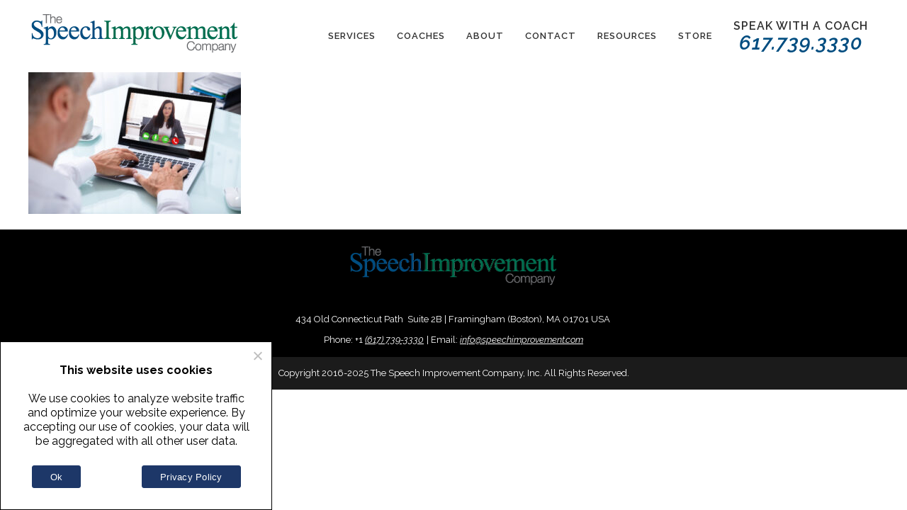

--- FILE ---
content_type: text/html; charset=UTF-8
request_url: https://speechimprovement.com/telehealth/dreamstime_m_148975680-copy/
body_size: 30889
content:
<!doctype html>
<html dir="ltr" lang="en-US" prefix="og: https://ogp.me/ns#">
<head>
	<meta charset="UTF-8">
	
		<meta name="viewport" content="width=device-width, initial-scale=1">
	<meta property="og:image:secure_url" content="https://speechimprovement.com/wp-content/uploads/2021/03/logo.png"/>
	<link rel="profile" href="https://gmpg.org/xfn/11">
    <script src="https://use.fontawesome.com/releases/v5.14.0/js/all.js" data-auto-replace-svg="nest" type="4fff4dabe795af5cc1c5e626-text/javascript"></script>
	<title>dreamstime_m_148975680 copy | speechimprovement</title>

		<!-- All in One SEO 4.7.3 - aioseo.com -->
		<meta name="robots" content="max-image-preview:large" />
		<link rel="canonical" href="https://speechimprovement.com/telehealth/dreamstime_m_148975680-copy/" />
		<meta name="generator" content="All in One SEO (AIOSEO) 4.7.3" />
		<meta property="og:locale" content="en_US" />
		<meta property="og:site_name" content="speechimprovement | Speak With Confidence" />
		<meta property="og:type" content="article" />
		<meta property="og:title" content="dreamstime_m_148975680 copy | speechimprovement" />
		<meta property="og:url" content="https://speechimprovement.com/telehealth/dreamstime_m_148975680-copy/" />
		<meta property="og:image" content="https://speechimprovement.com/wp-content/uploads/2020/07/logo.png" />
		<meta property="og:image:secure_url" content="https://speechimprovement.com/wp-content/uploads/2020/07/logo.png" />
		<meta property="article:published_time" content="2022-10-05T20:37:23+00:00" />
		<meta property="article:modified_time" content="2022-10-05T20:37:23+00:00" />
		<meta name="twitter:card" content="summary" />
		<meta name="twitter:title" content="dreamstime_m_148975680 copy | speechimprovement" />
		<meta name="twitter:image" content="https://speechimprovement.com/wp-content/uploads/2020/07/logo.png" />
		<script type="application/ld+json" class="aioseo-schema">
			{"@context":"https:\/\/schema.org","@graph":[{"@type":"BreadcrumbList","@id":"https:\/\/speechimprovement.com\/telehealth\/dreamstime_m_148975680-copy\/#breadcrumblist","itemListElement":[{"@type":"ListItem","@id":"https:\/\/speechimprovement.com\/#listItem","position":1,"name":"Home","item":"https:\/\/speechimprovement.com\/","nextItem":"https:\/\/speechimprovement.com\/telehealth\/dreamstime_m_148975680-copy\/#listItem"},{"@type":"ListItem","@id":"https:\/\/speechimprovement.com\/telehealth\/dreamstime_m_148975680-copy\/#listItem","position":2,"name":"dreamstime_m_148975680 copy","previousItem":"https:\/\/speechimprovement.com\/#listItem"}]},{"@type":"ItemPage","@id":"https:\/\/speechimprovement.com\/telehealth\/dreamstime_m_148975680-copy\/#itempage","url":"https:\/\/speechimprovement.com\/telehealth\/dreamstime_m_148975680-copy\/","name":"dreamstime_m_148975680 copy | speechimprovement","inLanguage":"en-US","isPartOf":{"@id":"https:\/\/speechimprovement.com\/#website"},"breadcrumb":{"@id":"https:\/\/speechimprovement.com\/telehealth\/dreamstime_m_148975680-copy\/#breadcrumblist"},"author":{"@id":"https:\/\/speechimprovement.com\/author\/jeff\/#author"},"creator":{"@id":"https:\/\/speechimprovement.com\/author\/jeff\/#author"},"datePublished":"2022-10-05T20:37:23+00:00","dateModified":"2022-10-05T20:37:23+00:00"},{"@type":"Organization","@id":"https:\/\/speechimprovement.com\/#organization","name":"speechimprovement","description":"Speak With Confidence","url":"https:\/\/speechimprovement.com\/","logo":{"@type":"ImageObject","url":"https:\/\/speechimprovement.com\/wp-content\/uploads\/2021\/03\/logo.png","@id":"https:\/\/speechimprovement.com\/telehealth\/dreamstime_m_148975680-copy\/#organizationLogo","width":500,"height":500},"image":{"@id":"https:\/\/speechimprovement.com\/telehealth\/dreamstime_m_148975680-copy\/#organizationLogo"},"sameAs":["https:\/\/www.linkedin.com\/company\/speechimprovement\/"]},{"@type":"Person","@id":"https:\/\/speechimprovement.com\/author\/jeff\/#author","url":"https:\/\/speechimprovement.com\/author\/jeff\/","name":"Jeff Turner"},{"@type":"WebSite","@id":"https:\/\/speechimprovement.com\/#website","url":"https:\/\/speechimprovement.com\/","name":"speechimprovement","description":"Speak With Confidence","inLanguage":"en-US","publisher":{"@id":"https:\/\/speechimprovement.com\/#organization"}}]}
		</script>
		<!-- All in One SEO -->

<link rel='dns-prefetch' href='//challenges.cloudflare.com' />
<link rel='preconnect' href='https://challenges.cloudflare.com' />
<link rel="alternate" type="application/rss+xml" title="speechimprovement &raquo; Feed" href="https://speechimprovement.com/feed/" />
<link rel="alternate" type="application/rss+xml" title="speechimprovement &raquo; Comments Feed" href="https://speechimprovement.com/comments/feed/" />
		<script type="4fff4dabe795af5cc1c5e626-text/javascript">
			var ajaxurl = 'https://speechimprovement.com/wp-admin/admin-ajax.php';
		</script>
				<!-- This site uses the Google Analytics by MonsterInsights plugin v9.1.1 - Using Analytics tracking - https://www.monsterinsights.com/ -->
		<!-- Note: MonsterInsights is not currently configured on this site. The site owner needs to authenticate with Google Analytics in the MonsterInsights settings panel. -->
					<!-- No tracking code set -->
				<!-- / Google Analytics by MonsterInsights -->
		<script type="4fff4dabe795af5cc1c5e626-text/javascript">
window._wpemojiSettings = {"baseUrl":"https:\/\/s.w.org\/images\/core\/emoji\/14.0.0\/72x72\/","ext":".png","svgUrl":"https:\/\/s.w.org\/images\/core\/emoji\/14.0.0\/svg\/","svgExt":".svg","source":{"concatemoji":"https:\/\/speechimprovement.com\/wp-includes\/js\/wp-emoji-release.min.js?ver=6.2.8"}};
/*! This file is auto-generated */
!function(e,a,t){var n,r,o,i=a.createElement("canvas"),p=i.getContext&&i.getContext("2d");function s(e,t){p.clearRect(0,0,i.width,i.height),p.fillText(e,0,0);e=i.toDataURL();return p.clearRect(0,0,i.width,i.height),p.fillText(t,0,0),e===i.toDataURL()}function c(e){var t=a.createElement("script");t.src=e,t.defer=t.type="text/javascript",a.getElementsByTagName("head")[0].appendChild(t)}for(o=Array("flag","emoji"),t.supports={everything:!0,everythingExceptFlag:!0},r=0;r<o.length;r++)t.supports[o[r]]=function(e){if(p&&p.fillText)switch(p.textBaseline="top",p.font="600 32px Arial",e){case"flag":return s("\ud83c\udff3\ufe0f\u200d\u26a7\ufe0f","\ud83c\udff3\ufe0f\u200b\u26a7\ufe0f")?!1:!s("\ud83c\uddfa\ud83c\uddf3","\ud83c\uddfa\u200b\ud83c\uddf3")&&!s("\ud83c\udff4\udb40\udc67\udb40\udc62\udb40\udc65\udb40\udc6e\udb40\udc67\udb40\udc7f","\ud83c\udff4\u200b\udb40\udc67\u200b\udb40\udc62\u200b\udb40\udc65\u200b\udb40\udc6e\u200b\udb40\udc67\u200b\udb40\udc7f");case"emoji":return!s("\ud83e\udef1\ud83c\udffb\u200d\ud83e\udef2\ud83c\udfff","\ud83e\udef1\ud83c\udffb\u200b\ud83e\udef2\ud83c\udfff")}return!1}(o[r]),t.supports.everything=t.supports.everything&&t.supports[o[r]],"flag"!==o[r]&&(t.supports.everythingExceptFlag=t.supports.everythingExceptFlag&&t.supports[o[r]]);t.supports.everythingExceptFlag=t.supports.everythingExceptFlag&&!t.supports.flag,t.DOMReady=!1,t.readyCallback=function(){t.DOMReady=!0},t.supports.everything||(n=function(){t.readyCallback()},a.addEventListener?(a.addEventListener("DOMContentLoaded",n,!1),e.addEventListener("load",n,!1)):(e.attachEvent("onload",n),a.attachEvent("onreadystatechange",function(){"complete"===a.readyState&&t.readyCallback()})),(e=t.source||{}).concatemoji?c(e.concatemoji):e.wpemoji&&e.twemoji&&(c(e.twemoji),c(e.wpemoji)))}(window,document,window._wpemojiSettings);
</script>
<style>
img.wp-smiley,
img.emoji {
	display: inline !important;
	border: none !important;
	box-shadow: none !important;
	height: 1em !important;
	width: 1em !important;
	margin: 0 0.07em !important;
	vertical-align: -0.1em !important;
	background: none !important;
	padding: 0 !important;
}
</style>
	<link rel='stylesheet' id='wp-block-library-css' href='https://speechimprovement.com/wp-includes/css/dist/block-library/style.min.css?ver=6.2.8' media='all' />
<style id='depicter-slider-style-inline-css'>
/*!***************************************************************************************************************************************************************************************************************************************!*\
  !*** css ./node_modules/css-loader/dist/cjs.js??ruleSet[1].rules[3].use[1]!./node_modules/postcss-loader/dist/cjs.js??ruleSet[1].rules[3].use[2]!./node_modules/sass-loader/dist/cjs.js??ruleSet[1].rules[3].use[3]!./src/style.scss ***!
  \***************************************************************************************************************************************************************************************************************************************/
/**
 * The following styles get applied both on the front of your site
 * and in the editor.
 *
 * Replace them with your own styles or remove the file completely.
 */
.wp-block-create-block-depicter {
  background-color: #21759b;
  color: #fff;
  padding: 2px;
}

/*# sourceMappingURL=style-index.css.map*/
</style>
<link rel='stylesheet' id='gutenberg-pdfjs-css' href='https://speechimprovement.com/wp-content/plugins/pdfjs-viewer-shortcode/inc/../blocks/dist/style.css?ver=2.2.2' media='all' />
<link rel='stylesheet' id='classic-theme-styles-css' href='https://speechimprovement.com/wp-includes/css/classic-themes.min.css?ver=6.2.8' media='all' />
<style id='global-styles-inline-css'>
body{--wp--preset--color--black: #000000;--wp--preset--color--cyan-bluish-gray: #abb8c3;--wp--preset--color--white: #ffffff;--wp--preset--color--pale-pink: #f78da7;--wp--preset--color--vivid-red: #cf2e2e;--wp--preset--color--luminous-vivid-orange: #ff6900;--wp--preset--color--luminous-vivid-amber: #fcb900;--wp--preset--color--light-green-cyan: #7bdcb5;--wp--preset--color--vivid-green-cyan: #00d084;--wp--preset--color--pale-cyan-blue: #8ed1fc;--wp--preset--color--vivid-cyan-blue: #0693e3;--wp--preset--color--vivid-purple: #9b51e0;--wp--preset--gradient--vivid-cyan-blue-to-vivid-purple: linear-gradient(135deg,rgba(6,147,227,1) 0%,rgb(155,81,224) 100%);--wp--preset--gradient--light-green-cyan-to-vivid-green-cyan: linear-gradient(135deg,rgb(122,220,180) 0%,rgb(0,208,130) 100%);--wp--preset--gradient--luminous-vivid-amber-to-luminous-vivid-orange: linear-gradient(135deg,rgba(252,185,0,1) 0%,rgba(255,105,0,1) 100%);--wp--preset--gradient--luminous-vivid-orange-to-vivid-red: linear-gradient(135deg,rgba(255,105,0,1) 0%,rgb(207,46,46) 100%);--wp--preset--gradient--very-light-gray-to-cyan-bluish-gray: linear-gradient(135deg,rgb(238,238,238) 0%,rgb(169,184,195) 100%);--wp--preset--gradient--cool-to-warm-spectrum: linear-gradient(135deg,rgb(74,234,220) 0%,rgb(151,120,209) 20%,rgb(207,42,186) 40%,rgb(238,44,130) 60%,rgb(251,105,98) 80%,rgb(254,248,76) 100%);--wp--preset--gradient--blush-light-purple: linear-gradient(135deg,rgb(255,206,236) 0%,rgb(152,150,240) 100%);--wp--preset--gradient--blush-bordeaux: linear-gradient(135deg,rgb(254,205,165) 0%,rgb(254,45,45) 50%,rgb(107,0,62) 100%);--wp--preset--gradient--luminous-dusk: linear-gradient(135deg,rgb(255,203,112) 0%,rgb(199,81,192) 50%,rgb(65,88,208) 100%);--wp--preset--gradient--pale-ocean: linear-gradient(135deg,rgb(255,245,203) 0%,rgb(182,227,212) 50%,rgb(51,167,181) 100%);--wp--preset--gradient--electric-grass: linear-gradient(135deg,rgb(202,248,128) 0%,rgb(113,206,126) 100%);--wp--preset--gradient--midnight: linear-gradient(135deg,rgb(2,3,129) 0%,rgb(40,116,252) 100%);--wp--preset--duotone--dark-grayscale: url('#wp-duotone-dark-grayscale');--wp--preset--duotone--grayscale: url('#wp-duotone-grayscale');--wp--preset--duotone--purple-yellow: url('#wp-duotone-purple-yellow');--wp--preset--duotone--blue-red: url('#wp-duotone-blue-red');--wp--preset--duotone--midnight: url('#wp-duotone-midnight');--wp--preset--duotone--magenta-yellow: url('#wp-duotone-magenta-yellow');--wp--preset--duotone--purple-green: url('#wp-duotone-purple-green');--wp--preset--duotone--blue-orange: url('#wp-duotone-blue-orange');--wp--preset--font-size--small: 13px;--wp--preset--font-size--medium: 20px;--wp--preset--font-size--large: 36px;--wp--preset--font-size--x-large: 42px;--wp--preset--spacing--20: 0.44rem;--wp--preset--spacing--30: 0.67rem;--wp--preset--spacing--40: 1rem;--wp--preset--spacing--50: 1.5rem;--wp--preset--spacing--60: 2.25rem;--wp--preset--spacing--70: 3.38rem;--wp--preset--spacing--80: 5.06rem;--wp--preset--shadow--natural: 6px 6px 9px rgba(0, 0, 0, 0.2);--wp--preset--shadow--deep: 12px 12px 50px rgba(0, 0, 0, 0.4);--wp--preset--shadow--sharp: 6px 6px 0px rgba(0, 0, 0, 0.2);--wp--preset--shadow--outlined: 6px 6px 0px -3px rgba(255, 255, 255, 1), 6px 6px rgba(0, 0, 0, 1);--wp--preset--shadow--crisp: 6px 6px 0px rgba(0, 0, 0, 1);}:where(.is-layout-flex){gap: 0.5em;}body .is-layout-flow > .alignleft{float: left;margin-inline-start: 0;margin-inline-end: 2em;}body .is-layout-flow > .alignright{float: right;margin-inline-start: 2em;margin-inline-end: 0;}body .is-layout-flow > .aligncenter{margin-left: auto !important;margin-right: auto !important;}body .is-layout-constrained > .alignleft{float: left;margin-inline-start: 0;margin-inline-end: 2em;}body .is-layout-constrained > .alignright{float: right;margin-inline-start: 2em;margin-inline-end: 0;}body .is-layout-constrained > .aligncenter{margin-left: auto !important;margin-right: auto !important;}body .is-layout-constrained > :where(:not(.alignleft):not(.alignright):not(.alignfull)){max-width: var(--wp--style--global--content-size);margin-left: auto !important;margin-right: auto !important;}body .is-layout-constrained > .alignwide{max-width: var(--wp--style--global--wide-size);}body .is-layout-flex{display: flex;}body .is-layout-flex{flex-wrap: wrap;align-items: center;}body .is-layout-flex > *{margin: 0;}:where(.wp-block-columns.is-layout-flex){gap: 2em;}.has-black-color{color: var(--wp--preset--color--black) !important;}.has-cyan-bluish-gray-color{color: var(--wp--preset--color--cyan-bluish-gray) !important;}.has-white-color{color: var(--wp--preset--color--white) !important;}.has-pale-pink-color{color: var(--wp--preset--color--pale-pink) !important;}.has-vivid-red-color{color: var(--wp--preset--color--vivid-red) !important;}.has-luminous-vivid-orange-color{color: var(--wp--preset--color--luminous-vivid-orange) !important;}.has-luminous-vivid-amber-color{color: var(--wp--preset--color--luminous-vivid-amber) !important;}.has-light-green-cyan-color{color: var(--wp--preset--color--light-green-cyan) !important;}.has-vivid-green-cyan-color{color: var(--wp--preset--color--vivid-green-cyan) !important;}.has-pale-cyan-blue-color{color: var(--wp--preset--color--pale-cyan-blue) !important;}.has-vivid-cyan-blue-color{color: var(--wp--preset--color--vivid-cyan-blue) !important;}.has-vivid-purple-color{color: var(--wp--preset--color--vivid-purple) !important;}.has-black-background-color{background-color: var(--wp--preset--color--black) !important;}.has-cyan-bluish-gray-background-color{background-color: var(--wp--preset--color--cyan-bluish-gray) !important;}.has-white-background-color{background-color: var(--wp--preset--color--white) !important;}.has-pale-pink-background-color{background-color: var(--wp--preset--color--pale-pink) !important;}.has-vivid-red-background-color{background-color: var(--wp--preset--color--vivid-red) !important;}.has-luminous-vivid-orange-background-color{background-color: var(--wp--preset--color--luminous-vivid-orange) !important;}.has-luminous-vivid-amber-background-color{background-color: var(--wp--preset--color--luminous-vivid-amber) !important;}.has-light-green-cyan-background-color{background-color: var(--wp--preset--color--light-green-cyan) !important;}.has-vivid-green-cyan-background-color{background-color: var(--wp--preset--color--vivid-green-cyan) !important;}.has-pale-cyan-blue-background-color{background-color: var(--wp--preset--color--pale-cyan-blue) !important;}.has-vivid-cyan-blue-background-color{background-color: var(--wp--preset--color--vivid-cyan-blue) !important;}.has-vivid-purple-background-color{background-color: var(--wp--preset--color--vivid-purple) !important;}.has-black-border-color{border-color: var(--wp--preset--color--black) !important;}.has-cyan-bluish-gray-border-color{border-color: var(--wp--preset--color--cyan-bluish-gray) !important;}.has-white-border-color{border-color: var(--wp--preset--color--white) !important;}.has-pale-pink-border-color{border-color: var(--wp--preset--color--pale-pink) !important;}.has-vivid-red-border-color{border-color: var(--wp--preset--color--vivid-red) !important;}.has-luminous-vivid-orange-border-color{border-color: var(--wp--preset--color--luminous-vivid-orange) !important;}.has-luminous-vivid-amber-border-color{border-color: var(--wp--preset--color--luminous-vivid-amber) !important;}.has-light-green-cyan-border-color{border-color: var(--wp--preset--color--light-green-cyan) !important;}.has-vivid-green-cyan-border-color{border-color: var(--wp--preset--color--vivid-green-cyan) !important;}.has-pale-cyan-blue-border-color{border-color: var(--wp--preset--color--pale-cyan-blue) !important;}.has-vivid-cyan-blue-border-color{border-color: var(--wp--preset--color--vivid-cyan-blue) !important;}.has-vivid-purple-border-color{border-color: var(--wp--preset--color--vivid-purple) !important;}.has-vivid-cyan-blue-to-vivid-purple-gradient-background{background: var(--wp--preset--gradient--vivid-cyan-blue-to-vivid-purple) !important;}.has-light-green-cyan-to-vivid-green-cyan-gradient-background{background: var(--wp--preset--gradient--light-green-cyan-to-vivid-green-cyan) !important;}.has-luminous-vivid-amber-to-luminous-vivid-orange-gradient-background{background: var(--wp--preset--gradient--luminous-vivid-amber-to-luminous-vivid-orange) !important;}.has-luminous-vivid-orange-to-vivid-red-gradient-background{background: var(--wp--preset--gradient--luminous-vivid-orange-to-vivid-red) !important;}.has-very-light-gray-to-cyan-bluish-gray-gradient-background{background: var(--wp--preset--gradient--very-light-gray-to-cyan-bluish-gray) !important;}.has-cool-to-warm-spectrum-gradient-background{background: var(--wp--preset--gradient--cool-to-warm-spectrum) !important;}.has-blush-light-purple-gradient-background{background: var(--wp--preset--gradient--blush-light-purple) !important;}.has-blush-bordeaux-gradient-background{background: var(--wp--preset--gradient--blush-bordeaux) !important;}.has-luminous-dusk-gradient-background{background: var(--wp--preset--gradient--luminous-dusk) !important;}.has-pale-ocean-gradient-background{background: var(--wp--preset--gradient--pale-ocean) !important;}.has-electric-grass-gradient-background{background: var(--wp--preset--gradient--electric-grass) !important;}.has-midnight-gradient-background{background: var(--wp--preset--gradient--midnight) !important;}.has-small-font-size{font-size: var(--wp--preset--font-size--small) !important;}.has-medium-font-size{font-size: var(--wp--preset--font-size--medium) !important;}.has-large-font-size{font-size: var(--wp--preset--font-size--large) !important;}.has-x-large-font-size{font-size: var(--wp--preset--font-size--x-large) !important;}
.wp-block-navigation a:where(:not(.wp-element-button)){color: inherit;}
:where(.wp-block-columns.is-layout-flex){gap: 2em;}
.wp-block-pullquote{font-size: 1.5em;line-height: 1.6;}
</style>
<link rel='stylesheet' id='wp-blog-designer-fontawesome-stylesheets-css' href='https://speechimprovement.com/wp-content/plugins/blog-designer//admin/css/fontawesome-all.min.css?ver=1.0' media='all' />
<link rel='stylesheet' id='wp-blog-designer-css-stylesheets-css' href='https://speechimprovement.com/wp-content/plugins/blog-designer/public/css/designer_css.css?ver=1.0' media='all' />
<link rel='stylesheet' id='contact-form-7-css' href='https://speechimprovement.com/wp-content/plugins/contact-form-7/includes/css/styles.css?ver=5.8' media='all' />
<link rel='stylesheet' id='cookie-notice-front-css' href='https://speechimprovement.com/wp-content/plugins/cookie-notice/css/front.min.css?ver=2.4.18' media='all' />
<link rel='stylesheet' id='kitgenix-captcha-for-cloudflare-turnstile-public-css' href='https://speechimprovement.com/wp-content/plugins/kitgenix-captcha-for-cloudflare-turnstile/assets/css/public.css?ver=1765437255' media='all' />
<link rel='stylesheet' id='hello-elementor-theme-style-css' href='https://speechimprovement.com/wp-content/themes/hello-elementor/theme.min.css?ver=2.8.1' media='all' />
<link rel='stylesheet' id='hello-elementor-child-style-css' href='https://speechimprovement.com/wp-content/themes/hello-theme-child/style.css?ver=1.0.0' media='all' />
<link rel='stylesheet' id='hello-elementor-css' href='https://speechimprovement.com/wp-content/themes/hello-elementor/style.min.css?ver=2.8.1' media='all' />
<link rel='stylesheet' id='dflip-style-css' href='https://speechimprovement.com/wp-content/plugins/3d-flipbook-dflip-lite/assets/css/dflip.min.css?ver=2.3.57' media='all' />
<link rel='stylesheet' id='elementor-icons-css' href='https://speechimprovement.com/wp-content/plugins/elementor/assets/lib/eicons/css/elementor-icons.min.css?ver=5.21.0' media='all' />
<link rel='stylesheet' id='elementor-frontend-css' href='https://speechimprovement.com/wp-content/plugins/elementor/assets/css/frontend.min.css?ver=3.15.3' media='all' />
<link rel='stylesheet' id='swiper-css' href='https://speechimprovement.com/wp-content/plugins/elementor/assets/lib/swiper/css/swiper.min.css?ver=5.3.6' media='all' />
<link rel='stylesheet' id='elementor-post-9-css' href='https://speechimprovement.com/wp-content/uploads/elementor/css/post-9.css?ver=1737528107' media='all' />
<link rel='stylesheet' id='elementor-pro-css' href='https://speechimprovement.com/wp-content/plugins/elementor-pro%20------/assets/css/frontend.min.css?ver=3.5.2' media='all' />
<link rel='stylesheet' id='elementor-global-css' href='https://speechimprovement.com/wp-content/uploads/elementor/css/global.css?ver=1737528108' media='all' />
<link rel='stylesheet' id='elementor-post-129-css' href='https://speechimprovement.com/wp-content/uploads/elementor/css/post-129.css?ver=1760525723' media='all' />
<link rel='stylesheet' id='heateor_sss_frontend_css-css' href='https://speechimprovement.com/wp-content/plugins/sassy-social-share/public/css/sassy-social-share-public.css?ver=3.3.69' media='all' />
<style id='heateor_sss_frontend_css-inline-css'>
.heateor_sss_button_instagram span.heateor_sss_svg,a.heateor_sss_instagram span.heateor_sss_svg{background:radial-gradient(circle at 30% 107%,#fdf497 0,#fdf497 5%,#fd5949 45%,#d6249f 60%,#285aeb 90%)}.heateor_sss_horizontal_sharing .heateor_sss_svg,.heateor_sss_standard_follow_icons_container .heateor_sss_svg{color:#fff;border-width:0px;border-style:solid;border-color:transparent}.heateor_sss_horizontal_sharing .heateorSssTCBackground{color:#666}.heateor_sss_horizontal_sharing span.heateor_sss_svg:hover,.heateor_sss_standard_follow_icons_container span.heateor_sss_svg:hover{border-color:transparent;}.heateor_sss_vertical_sharing span.heateor_sss_svg,.heateor_sss_floating_follow_icons_container span.heateor_sss_svg{color:#fff;border-width:0px;border-style:solid;border-color:transparent;}.heateor_sss_vertical_sharing .heateorSssTCBackground{color:#666;}.heateor_sss_vertical_sharing span.heateor_sss_svg:hover,.heateor_sss_floating_follow_icons_container span.heateor_sss_svg:hover{border-color:transparent;}@media screen and (max-width:783px) {.heateor_sss_vertical_sharing{display:none!important}}
</style>
<link rel='stylesheet' id='popup-maker-site-css' href='//speechimprovement.com/wp-content/uploads/pum/pum-site-styles.css?generated=1733731722&#038;ver=1.20.2' media='all' />
<link rel='stylesheet' id='eael-general-css' href='https://speechimprovement.com/wp-content/plugins/essential-addons-for-elementor-lite/assets/front-end/css/view/general.min.css?ver=6.0.7' media='all' />
<link rel='stylesheet' id='google-fonts-1-css' href='https://fonts.googleapis.com/css?family=Raleway%3A100%2C100italic%2C200%2C200italic%2C300%2C300italic%2C400%2C400italic%2C500%2C500italic%2C600%2C600italic%2C700%2C700italic%2C800%2C800italic%2C900%2C900italic&#038;display=auto&#038;ver=6.2.8' media='all' />
<link rel="preconnect" href="https://fonts.gstatic.com/" crossorigin><script src='https://speechimprovement.com/wp-includes/js/jquery/jquery.min.js?ver=3.6.4' id='jquery-core-js' type="4fff4dabe795af5cc1c5e626-text/javascript"></script>
<script src='https://speechimprovement.com/wp-includes/js/jquery/jquery-migrate.min.js?ver=3.4.0' id='jquery-migrate-js' type="4fff4dabe795af5cc1c5e626-text/javascript"></script>
<script src='https://speechimprovement.com/wp-includes/js/imagesloaded.min.js?ver=4.1.4' id='imagesloaded-js' type="4fff4dabe795af5cc1c5e626-text/javascript"></script>
<script src='https://speechimprovement.com/wp-includes/js/masonry.min.js?ver=4.2.2' id='masonry-js' type="4fff4dabe795af5cc1c5e626-text/javascript"></script>
<script src='https://speechimprovement.com/wp-content/plugins/blog-designer/public/js/ticker.min.js?ver=1.0' id='ticker-js' type="4fff4dabe795af5cc1c5e626-text/javascript"></script>
<script src='https://speechimprovement.com/wp-content/plugins/blog-designer/public/js/designer.js?ver=1.0' id='wp-blog-designer-script-js' type="4fff4dabe795af5cc1c5e626-text/javascript"></script>
<script id='cookie-notice-front-js-before' type="4fff4dabe795af5cc1c5e626-text/javascript">
var cnArgs = {"ajaxUrl":"https:\/\/speechimprovement.com\/wp-admin\/admin-ajax.php","nonce":"768cc475f5","hideEffect":"fade","position":"bottom","onScroll":false,"onScrollOffset":100,"onClick":false,"cookieName":"cookie_notice_accepted","cookieTime":2592000,"cookieTimeRejected":2592000,"globalCookie":false,"redirection":false,"cache":false,"revokeCookies":false,"revokeCookiesOpt":"automatic"};
</script>
<script src='https://speechimprovement.com/wp-content/plugins/cookie-notice/js/front.min.js?ver=2.4.18' id='cookie-notice-front-js' type="4fff4dabe795af5cc1c5e626-text/javascript"></script>
<script id='tc_csca-country-auto-script-js-extra' type="4fff4dabe795af5cc1c5e626-text/javascript">
var tc_csca_auto_ajax = {"ajax_url":"https:\/\/speechimprovement.com\/wp-admin\/admin-ajax.php","nonce":"a06208d66e"};
</script>
<script src='https://speechimprovement.com/wp-content/plugins/country-state-city-auto-dropdown/assets/js/script.js?ver=6.2.8' id='tc_csca-country-auto-script-js' type="4fff4dabe795af5cc1c5e626-text/javascript"></script>
<link rel="https://api.w.org/" href="https://speechimprovement.com/wp-json/" /><link rel="alternate" type="application/json" href="https://speechimprovement.com/wp-json/wp/v2/media/28228" /><link rel="EditURI" type="application/rsd+xml" title="RSD" href="https://speechimprovement.com/xmlrpc.php?rsd" />
<link rel="wlwmanifest" type="application/wlwmanifest+xml" href="https://speechimprovement.com/wp-includes/wlwmanifest.xml" />
<meta name="generator" content="WordPress 6.2.8" />
<link rel='shortlink' href='https://speechimprovement.com/?p=28228' />
<link rel="alternate" type="application/json+oembed" href="https://speechimprovement.com/wp-json/oembed/1.0/embed?url=https%3A%2F%2Fspeechimprovement.com%2Ftelehealth%2Fdreamstime_m_148975680-copy%2F" />
<link rel="alternate" type="text/xml+oembed" href="https://speechimprovement.com/wp-json/oembed/1.0/embed?url=https%3A%2F%2Fspeechimprovement.com%2Ftelehealth%2Fdreamstime_m_148975680-copy%2F&#038;format=xml" />
<!-- Google tag (gtag.js) -->
<script async src="https://www.googletagmanager.com/gtag/js?id=G-KHNTEPDEQ0" type="4fff4dabe795af5cc1c5e626-text/javascript"></script>
<script type="4fff4dabe795af5cc1c5e626-text/javascript">
window.dataLayer = window.dataLayer || [];
function gtag(){dataLayer.push(arguments);}
gtag('js', new Date());
gtag('config', 'G-KHNTEPDEQ0');
</script>


<script type="4fff4dabe795af5cc1c5e626-text/javascript">
jQuery( document ).ready( function( $ ) {
	$( document ).on( 'click', '.read-button-wrapper', function( event ) {
		elementorProFrontend.modules.popup.closePopup( {}, event );
	} );
} );
	
	
	jQuery( document ).ready( function( $ ) {
	$( document ).on( 'click', '.download-button', function( event ) {
		elementorProFrontend.modules.popup.closePopup( {}, event );
	} );
} );
	
	
	


</script>
<meta name="generator" content="Elementor 3.15.3; features: e_dom_optimization, e_optimized_assets_loading, additional_custom_breakpoints; settings: css_print_method-external, google_font-enabled, font_display-auto">
<script type="4fff4dabe795af5cc1c5e626-text/javascript">
  document.addEventListener( 'wpcf7mailsent', function( event ) {
    document.querySelectorAll("form.wpcf7-form > :not(.wpcf7-response-output)").forEach(el => {
      el.style.display = 'none';
    });
  }, false );
</script>
<link rel="icon" href="https://speechimprovement.com/wp-content/uploads/2021/01/cropped-SpeechImprovement_ICON_512-Grey-32x32.png" sizes="32x32" />
<link rel="icon" href="https://speechimprovement.com/wp-content/uploads/2021/01/cropped-SpeechImprovement_ICON_512-Grey-192x192.png" sizes="192x192" />
<link rel="apple-touch-icon" href="https://speechimprovement.com/wp-content/uploads/2021/01/cropped-SpeechImprovement_ICON_512-Grey-180x180.png" />
<meta name="msapplication-TileImage" content="https://speechimprovement.com/wp-content/uploads/2021/01/cropped-SpeechImprovement_ICON_512-Grey-270x270.png" />
		<style id="wp-custom-css">
			
.postid-38680 .post-more-ebooks-text , .postid-38011 .post-more-ebooks-text , .postid-37974 .post-more-ebooks-text , .postid-38002 .post-more-ebooks-text ,
.postid-38014 .post-more-ebooks-text ,
.postid-38019 .post-more-ebooks-text ,
.postid-37876 .post-more-ebooks-text , .postid-38039 .post-more-ebooks-text {
	display: none;
}

.postid-38680 .post-more-resources-text , .postid-38011 .post-more-resources-text , .postid-37974 .post-more-resources-text , .postid-38002 .post-more-resources-text , .postid-38014 .post-more-resources-text , .postid-38019 .post-more-resources-text , .postid-37876 .post-more-resources-text , .postid-38039 .post-more-resources-text {
	display: block !important;
}

.postid-32603 .post-more-recordings-text , .postid-32600 .post-more-recordings-text , .postid-32598 .post-more-recordings-text , .postid-32596 .post-more-recordings-text , .postid-32594 .post-more-recordings-text , .postid-32592 .post-more-recordings-text , .postid-32590 .post-more-recordings-text , .postid-32581 .post-more-recordings-text , .postid-32585 .post-more-recordings-text , .postid-32582 .post-more-recordings-text , .postid-32578 .post-more-recordings-text , .postid-32576 .post-more-recordings-text , .postid-32572 .post-more-recordings-text , .postid-32570 .post-more-recordings-text , .postid-32561 .post-more-recordings-text , .postid-32527 .post-more-recordings-text , .postid-32522 .post-more-recordings-text { 
	display: none;
}

.postid-32603 .post-more-resources-text , .postid-32600 .post-more-resources-text , .postid-32598 .post-more-resources-text , .postid-32596 .post-more-resources-text , .postid-32594 .post-more-resources-text , .postid-32592 .post-more-resources-text , .postid-32590 .post-more-resources-text , .postid-32581 .post-more-resources-text , .postid-32585 .post-more-resources-text , .postid-32582 .post-more-resources-text , .postid-32578 .post-more-resources-text , .postid-32576 .post-more-resources-text , .postid-32572 .post-more-resources-text , .postid-32570 .post-more-resources-text , .postid-32561 .post-more-resources-text , .postid-32527 .post-more-resources-text , .postid-32522 .post-more-resources-text { 
	display: block !important;
}

.a-text-black a {
  color: #303030;
  text-decoration: underline;
}

/*  */

.recorded-lessons-card-image img{
	object-position: 65% 50% !important;
}

.our-blog-card-image img{
	 object-position: 65% 15% !important;
}

.anchor-image-width a{
	width: 100%;
}

@media only screen and (max-width: 767px){
	.recorded-lessons-card-image img{
		object-position: 75% 50% !important;
	}
}

.client-reviews i{
	  text-align: right;
    width: 100%;
    display: block;
    padding-right: 10%;
}
.elementor-widget-tabs .elementor-tab-content {
    padding: 0 20px 20px;
}
.elementor-page-29055 .heateor_sss_sharing_container.heateor_sss_horizontal_sharing {
    display: none !important;
}
.elementor-page-38090 .heateor_sss_sharing_container.heateor_sss_horizontal_sharing
 {
    display: none !important;
}
.elementor-page-38110 .heateor_sss_sharing_container.heateor_sss_horizontal_sharing {
    display: none;
}
/* .postid-38011 .elementor-element.elementor-element-932442f,
.postid-37974 .elementor-element.elementor-element-932442f,
.postid-38002 .elementor-element.elementor-element-932442f,
.postid-38014 .elementor-element.elementor-element-932442f,
.postid-38019 .elementor-element.elementor-element-932442f,
.postid-37876 .elementor-element.elementor-element-932442f,
.postid-38039 .elementor-element.elementor-element-932442f{
    display: none !important;
}

.postid-38011 .elementor-element.elementor-element-932b45b,
.postid-37974 .elementor-element.elementor-element-932b45b,
.postid-38002 .elementor-element.elementor-element-932b45b,
.postid-38014 .elementor-element.elementor-element-932b45b,
.postid-38019 .elementor-element.elementor-element-932b45b,
.postid-37876 .elementor-element.elementor-element-932b45b,
.postid-38039 .elementor-element.elementor-element-932b45b {
    display: none !important;
}
 */

.ul-margin-bottom ul {
    margin-bottom: 14px;
}
.ebook-blogs.elementor-posts__hover-gradient .elementor-post__card .elementor-post__thumbnail__link:after{
	background-image:unset !important;
}

.pdf-holder .pdf-wrapper .elementor-widget-container{
	display: flex;
    justify-content: center;
    margin: 0 auto;
}

.pdf-holder .pdf-wrapper .elementor-widget-container iframe{
max-width: 100%;
    width: 70%;
    margin: 0;
    line-height: 1;
    border: none;
}

@media only screen and (max-width: 767px){
	.pdf-holder .pdf-wrapper .elementor-widget-container iframe{
max-width: 100%;
    width: 100%;
    margin: 0;
    line-height: 1;
    border: none;
}
	.single-post img.attachment-full.size-full {
    width: 100%;
}
	.mobile-width {
    width: 100% !important;
}
	img.aligncenter.size-full.wp-image-17569 {
    margin-top: 30px;
}
}

.bigtext {
    padding-right: 0 !important;
}


.pum-theme-23190 .pum-content + .pum-close, .pum-theme-enterprise-blue .pum-content + .pum-close {
 
    display: none;
}

.popmake-content .popup-button-holder{
	    display: flex;
    justify-content: center;
    align-items: center;
    margin: 0 auto;
    gap: 20px;
}

.popmake-content .popup-button-holder p{
	margin: 0 !important;
}

.popmake-content .popup-button-holder 
.download-button, .read-button
{
    background-color: #005381;
    color: white;
    padding: 10px;
    border-radius: 6px;
}


.popmake-content .popup-button-holder 
.download-button, .read-button:hover
{
    color: white !important;
}

.gform_confirmation_message{
	font-size: 18px !important;
    color: white !important;
    text-align: center !important;
    margin-top: 20px !important;
}



@media only screen and (max-width: 991px){
	.elementor-tabs-wrapper{
		display: block !important;
	}
	
	.elementor-tabs-content-wrapper .elementor-tab-title {
		display: none;
	}
	
	.elementor-tab-title{
		padding: 0 !important;
		text-align: center;
		font-size: 13px !important;
		line-height: 18px !important;
		color: #464646 !important;
		margin-bottom: 6px !important;
	}
	
	.elementor-tabs-wrapper{
		display: grid !important;
    grid-template-columns: 1fr 1fr;
	  margin: 0 auto !important;
    column-gap: 30px !important;
		width: 100%;
	}
	.elementor-tab-content hr{
		display: none;
	}
	
	 .elementor-active.elementor-tab-title{
		color: #000 !important;
	}
	
	.elementor-tab-content{
		padding: 20px 0 0 !important;
	}
	
	
	.elementor-tabs-wrapper .elementor-tab-title:nth-child(1),
.elementor-tabs-wrapper .elementor-tab-title:nth-child(3),
 .elementor-tabs-wrapper .elementor-tab-title:nth-child(5),
	.elementor-tabs-wrapper .elementor-tab-title:nth-child(7),
	.elementor-tabs-wrapper .elementor-tab-title:nth-child(9),
	.elementor-tabs-wrapper .elementor-tab-title:nth-child(11),
	 .elementor-tabs-wrapper .elementor-tab-title:nth-child(13),
	 .elementor-tabs-wrapper .elementor-tab-title:nth-child(15),
	 .elementor-tabs-wrapper .elementor-tab-title:nth-child(17),
	 .elementor-tabs-wrapper .elementor-tab-title:nth-child(19) {
		
		  text-align: end !important;
}
	
	
	.elementor-tabs-wrapper .elementor-tab-title:nth-child(2),
 .elementor-tabs-wrapper .elementor-tab-title:nth-child(4),
 .elementor-tabs-wrapper .elementor-tab-title:nth-child(6),
.elementor-tabs-wrapper .elementor-tab-title:nth-child(8),
 .elementor-tabs-wrapper .elementor-tab-title:nth-child(10),
 .elementor-tabs-wrapper .elementor-tab-title:nth-child(12),
	.elementor-tabs-wrapper .elementor-tab-title:nth-child(14),
	 .elementor-tabs-wrapper .elementor-tab-title:nth-child(16),
	 .elementor-tabs-wrapper .elementor-tab-title:nth-child(18),
		 .elementor-tabs-wrapper .elementor-tab-title:nth-child(20){
			
		 text-align: start !important;

}
	
	
	
}

@media only screen and (max-width: 767px){
	
	
	
.coaches-tab-holder .elementor-widget-container .elementor-icon-list-items {
    display: grid !important;
    grid-template-columns: 1fr 1fr;
    margin: 0 auto !important;
    column-gap: 50px !important;
    width: 100%;

}
	
	.coaches-tab-holder .elementor-widget-container .elementor-icon-list-item{   
	margin: 0 !important;
}
	
	
	

	
	
	
body .coaches-tab-holder .elementor-icon-list-item:nth-child(2) .elementor-icon-list-text,
	
body .coaches-tab-holder .elementor-icon-list-item:nth-child(4) .elementor-icon-list-text,
	
body .coaches-tab-holder .elementor-icon-list-item:nth-child(6) .elementor-icon-list-text,
	
body .coaches-tab-holder .elementor-icon-list-item:nth-child(8) .elementor-icon-list-text,
	
body .coaches-tab-holder .elementor-icon-list-item:nth-child(10) .elementor-icon-list-text,
	
body .coaches-tab-holder .elementor-icon-list-item:nth-child(12) .elementor-icon-list-text,
	
body .coaches-tab-holder .elementor-icon-list-item:nth-child(14) .elementor-icon-list-text,
	
body .coaches-tab-holder .elementor-icon-list-item:nth-child(16) .elementor-icon-list-text,
	
body .coaches-tab-holder .elementor-icon-list-item:nth-child(18) .elementor-icon-list-text,
	
body .coaches-tab-holder .elementor-icon-list-item:nth-child(20) .elementor-icon-list-text {
		
	width: 100% !important;
	text-align: start !important;

}
		


	 

.coaches-tab-holder .elementor-icon-list-item .elementor-icon-list-text:nth-child(1),
.coaches-tab-holder .elementor-icon-list-item .elementor-icon-list-text:nth-child(3),
.coaches-tab-holder .elementor-icon-list-item .elementor-icon-list-text:nth-child(5),
	.coaches-tab-holder .elementor-icon-list-item .elementor-icon-list-text:nth-child(7),
	.coaches-tab-holder .elementor-icon-list-item .elementor-icon-list-text:nth-child(9),
	.coaches-tab-holder .elementor-icon-list-item .elementor-icon-list-text:nth-child(11),
	.coaches-tab-holder .elementor-icon-list-item .elementor-icon-list-text:nth-child(13),
	.coaches-tab-holder .elementor-icon-list-item .elementor-icon-list-text:nth-child(15),
	.coaches-tab-holder .elementor-icon-list-item .elementor-icon-list-text:nth-child(17),
	.coaches-tab-holder .elementor-icon-list-item .elementor-icon-list-text:nth-child(19) {
	width: 100% !important;
	text-align: end !important;

}
	
	
	
/* 	.elementor-356 .elementor-element.elementor-element-d758e51 .elementor-icon-list-text {
  
    text-align: right;
} */


}









.single-post .pp-multiple-authors-boxes-wrapper{
	display: none !important;
}

.category-monica-blog #monica-blog-heading{
		display: block !important;
}

.archive.category-dennis-blog #dennis-blog-heading{
	display: block !important;
}

.archive.category-kristen-blog #kristen-blog-heading{
	display: block !important;
}

.archive.category-laura-blog
#laura-blog-heading{
	display: block !important;
}

.archive.category-melody-blog #melody-blog-heading{
	display: block !important;
}

.archive.category-robins-blog #robin-blog-heading{
	display: block !important;
}

.archive.category-ian-blog #ian-blog-heading{
		display: block !important;
}

.archive.category-chas-blog #chas-blog-heading{
	display: block !important;
}

.category-228 #general-heading {
    display: none;
}

.category-228 #robin-blog-heading {
    display: block !important;
}

.category-230 .melody-blog-heading{
	display: block !important;
}
.category-230 .melody-none-heading{
	display: none !important;
}

#elementor-tab-content-1162 .wpb_wrapper p {
    margin-bottom: 6px;

}


.postid-32592 .elementor-widget-theme-post-featured-image img{
	width: 100%;
}

.fast-fact-counter{
	    min-width: 170px !important;
    	max-width: 170px !important;
    	width: 100% !important;
}


/* Remove Margin */

@media only screen and (max-width: 767px){
.removing-mobile-margin .elementor-container {
	margin: 0px !important;
}
.center-align .elementor-container {
  margin: auto !important;
    }
	
	.elementor-section .elementor-container{
		margin-top: 0px !important;
		margin-bottom: 0px !important;
	}

	
	

}

/* Cookies Css */
.cn-close-icon , .page-id-3 .cn-close-icon{
    position: absolute;
    right: 10px;
    top: 8%;
    margin-top: -10px;
    width: 15px;
    height: 15px;
    opacity: .5;
    padding: 10px;
    outline: none;
    cursor: pointer;
}
#cookie-notice{
    position: fixed !important;
    min-width: 384px !important;
    max-width: 384px !important;
    z-index: 100000 !important;
    left: 0px !important;
    bottom: 0px !important;
    text-align: center !important;
	  background-color: #fff !important;
    border: 1px solid #000 !important;
}
.cookie-notice-container{
    padding: 30px;
    text-align: center !important;
	    color: #000 !important;
    width: 100% !important;

}
.cn-buttons-container{
     display: flex;
    margin-top: 18px !important;
    justify-content: center;
}


#cookie-notice .cn-button:not(.cn-button-custom){
    font-family: -apple-system, BlinkMacSystemFont, Arial, Roboto, "Helvetica Neue", sans-serif;
    font-weight: 400;
    font-size: 13px;
    letter-spacing: 0.25px;
    line-height: 20px;
    margin: 0 43px 0 43px !important;
    text-align: center;
    text-transform: none;
    display: inline-block;
    cursor: pointer;
    touch-action: manipulation;
    white-space: nowrap;
    outline: none;
    box-shadow: none;
    text-shadow: none;
    border: 1px solid #1d3768;
    -webkit-border-radius: 3px;
    -moz-border-radius: 3px;
    border-radius: 3px;
    text-decoration: none;
    padding: 8.5px 25px;
    line-height: 1;
    color: white !important;
	  background-color: #1d3768 !important;
}

/* Css removed location */

@media only screen and (max-width: 767px){
	#cookie-notice{
		min-width: 100% !important;
		max-width: 100% !important;
	}
	
.cn-buttons-container{
		display: flex !important;
	}
	
.cn-button{
		margin: 0px !important;
	}
	
	.cookie-notice-container{
		padding: 20px !important;
	}
}

@media (min-width: 767px) and (max-width: 1024px){
	.cn-buttons-container{
	display: flex !important;
	}
	
	#cookie-notice {
		min-width: 384px !important;
		max-width: 384px !important;
	}
}











/* End Of Cookies Css */

@media only screen and (max-width: 430px){
  .elementor-section.elementor-section-boxed>.elementor-container {
        margin-top: -100px;
        margin-bottom: 50px;
    }
	
}

@media only screen and (max-width: 375px){
  .elementor-section.elementor-section-boxed>.elementor-container {
        margin-top: -150px;
        margin-bottom: 90px;
    }
	
}

@media only screen and (max-width: 320px){
  .elementor-section.elementor-section-boxed>.elementor-container {
        margin-top: -170px;
        margin-bottom: 100px;
    }
	
}


#cookie-notice {
    font-size: 16px;
	font-family: raleway, Sans-serif;
}

/*new css for cookies box ends*/



.parallax-effect-plugin #jarallax-container-0 div{
	background-size: contain !important;
}


/* Depicter Second Slider */
@media only screen and (max-width: 1024px){
.depicter-background-animation-wrap, .depicter-background-container {
    height: 80%;
    position: absolute;
    top: 0;
}
	.depicter-revert .depicter-171-element-17 {
    margin-top: -250px;
}
}
@media only screen and (max-width: 768px){
    .depicter-revert .depicter-171-element-17 {
        margin-top: -60px;
    }
	
	.parallax-effect-plugin #jarallax-container-0 div {
	background-size: contain !important;
}
}



@media only screen and (max-width: 430px){
	.slider-btns{
		padding: 10px 20px !important;
		font-size: 12px !important;
	}
.depicter-background-animation-wrap, .depicter-background-container {
    height: 58%;
    width: 100%;
    position: absolute;
    top: 0;
}
	.depicter-revert .depicter-171-element-17 {
        padding: 15px !important;
        font-size: 14px !important;
        line-height: 110% !important;
        margin-top: -150px !important;
}
	
	.slider-heading h1 {
        font-size: 14px !important;
        line-height: 10px !important;
    }
	.elementor-32115 .elementor-element.elementor-element-005ba2b > .elementor-element-populated {
    height: 17rem;
}
	.virtual-communication{
		margin-top: -140px;
	}
}
@media only screen and (max-width: 414px){
	.slider-btns{
		padding: 10px 20px !important;
		font-size: 12px !important;
	}
.depicter-background-animation-wrap, .depicter-background-container {
    height: 57%;
    width: 100%;
    position: absolute;
    top: 0;
}
	    .depicter-revert .depicter-171-element-17 {
     
        margin-top: -160px !important;
    }
}
@media only screen and (max-width: 390px){
	.slider-btns{
		padding: 10px 20px !important;
		font-size: 12px !important;
	}
    .depicter-revert .depicter-171-element-17 {
        padding: 18px !important;
        font-size: 13px !important;
        line-height: 120% !important;
        margin-top: -160px !important;
    }
}


@media only screen and (max-width: 375px){
	.slider-btns{
		padding: 10px 20px !important;
		font-size: 12px !important;
	}
	.depicter-background-animation-wrap, .depicter-background-container {
    height: 54%;
    width: 100%;
    position: absolute;
    top: 0;
}
	    .depicter-revert .depicter-171-element-17 {
        padding: 18px !important;
        font-size: 12px !important;
        line-height: 116% !important;
        margin-top: -185px !important;
    }
}
@media only screen and (max-width: 320px){
	.slider-btns{
		padding: 10px 20px !important;
		font-size: 12px !important;
	}
	    .depicter-revert .depicter-171-element-17 {
        line-height: 95% !important;
			margin-top: -195px !important;
    }
	   .slider-heading h1 {
        font-size: 14px !important;
        line-height: 8px !important;
    }
	    .depicter-revert .depicter-171-element-17 {
        padding: 18px !important;
        font-size: 11px !important;
        margin-top: -192px !important;
    }
 
}



.depicter_single-video_slide .slide-1_video{
	width: 100% !important;
}

@media only screen and (min-width: 1024px){
body .depicter_single-video_slide .depicter-layer-frame.depicter-text-layer{
	top: 50% !important;
}
	body .depicter_slider-slide2 .depicter-layers-fold .depicter-layer-frame:nth-child(3){
	top: 50% !important;
}

	video.depicter-video-player{
		height: 650px;
		padding: 20px 20px;
		background-color: #010001;
}
	
	.slide-3_video video{
		padding: 60px 20px !important;
	}
	}


 .depicter_slider-slide2 .depicter_first_video{
	width: 100% !important;
}





.depicter_slider-slide2 .depicter_second_video{
	width: 100% !important;
	height: 600px;
}
body .depicter_slider-slide2 .depicter_second_video video{
	height: 600px !important;
}




/*  */

.elementor-30617 .elementor-element.elementor-element-294e23a {
	z-index: 2 !important;
}

.accordion-content-body a{
	color:blue;
}
.laura-hero-hdng {
    background-color: #000;
    opacity: 0.5;
}
.page-id-30617 .elementor-accordion-item:first-child  {
    display: none !important;
}
.heading-faq h2,a{
	color:#006043;
}
.popup-wi {
    background-color: #FFF;
}
.qbutton.small {
       display: none;
}
 */
.text-word-break a {
    word-break: break-all;
}
.is-form-id-29164 input[type="search"]{
	padding:23px 20px;
	border-radius: 3px 0 0 3px;
} 
.is-form-id-29164 input[type="search"]::placeholder{
	color: #4646 !important ;
	font-size:16px
}
.is-form-id-29164 button[type="submit"]{
	height:48px;
}
.is-form-id-29164 span.is-search-icon{
	border-left:none;
	height:48px;
	line-height:3.3;
	border-radius: 0 3px 3px 0
}

.search.search-results h2 a {
    text-decoration: none;
    color: #000;
}
.grecaptcha-badge { opacity:1;}
.gform_footer input#gform_submit_button_1 {
    color: #ffffff;
    border: 2px solid #ffffff!important;
}
.elementor-element-09efef9{
	display:none;
}
/* Ccheck out page css start  */
.page-id-23877 .elementor-23877 .elementor-element.elementor-element-3e55b1f .elementor-divider {
    display: none;
}
.page-id-23877 .woocommerce-notices-wrapper {
    display: none;
}
.page-id-23877 .woocommerce-form-coupon-toggle {
    display: none;
}
.wpcf7-form-control-wrap select [value="United States"]:nth-child(2) {display: block;}
.contact-page .lets_talk_form .wpcf7-form-control-wrap select [value="United States"]:nth-child(2) {
    display: none;
}
.page-id-23877 .woocommerce #payment #place_order, .woocommerce-page #payment #place_order {
    float: unset;
}
.page-id-23877 form.checkout.woocommerce-checkout {
    padding-bottom: 50px;
}
/* .page-id-23877 .woocommerce .col2-set .col-1, .woocommerce-page .col2-set .col-1 {
    float: unset;
    width: 48%;
    margin: auto;
} */

/* Ccheck out page css end  */

.slide-banner .elementor-slide-heading {
        background-color: RGBA(0,0,0,.5);
    display: inline-block;
}
ul#sidebar form.search-form { border: 1px solid#bebebe;}

.home-page-box .filip-box-outr img.attachment-full.size-full {
    width: 90px;height: 90px;
}
#popmake-23195 {
    background-image: url(https://speechimprovement.com/wp-content/uploads/2021/03/signupform_new-bg.png);
    background-repeat: no-repeat;
    background-size: 100%;
    padding: 10px 0 60px 0;
}
.short-div {
    margin-top: 25px;
}
.post-alians span {
    display: block;
    text-align: right;
    padding-right: 15px;
}
.last-postcontshow { width: 100%;
    padding: 30px 0 0 10px;
}
.auter-image {
    display: inline-block;
}
.auter-image img {
    border-radius: 80%;
}
.mail-name {
    display: inline-block;
    vertical-align: top;
    padding: 0 0 0 15px;
}
.mail-name h3 {
    margin: 5px 0 13px 0;
    font-size: 22px;
    text-transform: uppercase;
}
.mail-name p {
    color: #8d8d8d;
    font-size: 16px;
}
section#comments {
    clear: both;
    padding: 12px 0 50px 0;
}

.short-div div#gform_confirmation_message_2 p {
    padding: 10px 0!important;
    text-align: center !important;
    color: #fff;
    font-size: 24px;
}
.menu-main-menu-container, ul#menu-main-menu, ul#menu-main-menu li.menu-item {height: auto !important;}

.block-footer .elementor-element.elementor-element-3afebc4.elementor-widget.elementor-widget-text-editor p {
    margin: 0;
}
.btn-boxs div#gform_wrapper_2 .gform_body ul li {
    margin: 0;
}
ul#gform_fields_2 li#field_2_2 div {
    left: 60px !important;
}
.gform_footer.top_label input#gform_submit_button_2 {
    margin-left: 315px;
}
.quite-box .elementor-element.elementor-element-7193bc0 p {
    text-align: right;
}
.slide-banner .elementor-slide-description {
    display: inline-block;
    background-color: RGBA(0,0,0,.5);
}

div.ctct-form-wrapper {
    margin-top: 50px;
    margin-bottom: 50px;
}
.form-field-sec .left-field {
    width: 50%;
    float: left;
    padding: 0 15px 25px 0;
}
.form-field-sec .right-field {
    width: 50%;
    float: right;
    padding: 0 15px 25px 0;
}
.form-field-sec {
    margin: 16px 0 0px 0px;
}

 .wpcf7-form-control.wpcf7-submit {
    width: 120px;
    float: right;
    margin-right: 18px;
    padding: 0 23px!important;
    height: 39px;
    line-height: 36px;
    border: 2px solid #303030!important;
    font-weight: 700;
    text-align: center;
    color: #303030;
}
 .wpcf7-form-control.wpcf7-submit:focus {
    width: 120px;
    float: right;
    margin-right: 18px;
        background-color: transparent;
    padding: 0 23px!important;
    height: 39px;
    line-height: 36px;
    border: 2px solid #303030!important;
    font-weight: 700;
    text-align: center;
    color: #303030;
}
 .wpcf7-form-control.wpcf7-submit:hover {
background-color: #1abc9c;
    border-color: #1abc9c!important;
    color: #fff;
    text-decoration: none;
}
.drop-newline{
    clear:both;
}
 .wpcf7-form-control-wrap input {
    font-size: 15px !important;
}
 .wpcf7-form-control-wrap textarea {
    font-size: 15px !important;
}
 .wpcf7-form-control-wrap select {
    font-size: 15px !important;
}
textarea.wpcf7-form-control.wpcf7-textarea {
    height: 160px;
    resize: none !important;
    width: 98.7%;
}
.left-field.drop-newline {
    width: 100%;
}
.need_help_form .wpcf7-response-output {
    border: 1px solid#fff !important;
    color: #fff;
}

.need_help_form .wpcf7-form-control.wpcf7-submit {
    color: #ffffff;
    border: 2px solid #ffffff!important;    margin-top: 20px;}

.full-subtn input.wpcf7-form-control.wpcf7-submit {
/*    margin: 0 auto;*/
    float: unset;
    display: block;
    margin-top: 15px;
}
.pum-theme-23188 .pum-container, .pum-theme-default-theme .pum-container {
   border: 0;
    outline: 0;
}
.pum-content.popmake-content {
    border: 0;
    outline: 0;
}/*
.grecaptcha-badge {
    display: none !important;
}*/
body.home.page-template-default div#adsbox {
    display: none;
}

/* body.page-template-default #elementor-popup-modal-27776 .dialog-message {
    width: 865px !important;
    height: auto !important;
} */
body.page-template-default .dialog-close-button.dialog-lightbox-close-button {
    top: -24px  !important;
    right: -24px  !important;
    font-size: 22px  !important;
    color: #fff  !important;
}
body.home .grecaptcha-badge {
    display: block !important;
}
.grecaptcha-badge {
    display: none !important;
}


/****** responsive css *******/

@media only screen and (max-width: 640px) and (min-width: 320px)  {
    .form-field-sec .left-field {
    width: unset;
    float: unset;
    padding: 0 0px 25px 0;
}
.form-field-sec .right-field {
    width: unset;
    float: unset;
    padding: 0 0px 25px 0;
}
    textarea.wpcf7-form-control.wpcf7-textarea {
    height: 160px;
    resize: none !important;
    width: 100%;
}
    .readmoretoggle .elementor-tab-title.elementor-active::before {
    content: 'Read Less';
    font-family:roboto;
    font-weight: 400;
    font-size: 16px;
    color: #000000;
    }

.readmoretoggle .elementor-toggle-item {
    display: -webkit-box;
    display: -ms-flexbox;
    display: flex;
    flex-direction: column-reverse;
}

.readmoretoggle .elementor-tab-title.elementor-active a{
    display:none;
	} 
/* 	.section-bg-1{
		background-size: 160% 100% !important;
	} */
	.section-bg-2{

    background-position: 40% !important;
	} 

}

svg.svg-inline--fa.fa-linkedin.fa-w-14 {
    width: 100% !important;
}

@media screen and (min-device-width: 320px) and (max-device-width: 1000px) {

body.page-template .full_width_inner {
    margin: 50px 15px 0 15px !important;
}



}

@media screen and (min-device-width: 320px) and (max-device-width: 767px) {body.page-template-default .dialog-close-button.dialog-lightbox-close-button {
    top: -41px  !important;
    right: 15px  !important;
    font-size: 22px  !important;
    color: #fff  !important;
}
.form-field-sec div#cf7sr-63049ff0c6474 div {
    width: 100% !important;
}
	
.sati_col h6:nth-child(2) {
    left: 34%;
    width: 50%;
}
	.sati_col h6 {
   width: 23%;
   font-size: 16px;
  }
	
.satisfied_col span.wpcf7-form-control-wrap span.wpcf7-list-item {
     width: 14%;
  }
	.form_satisfied h5 {
    font-size: 18px;
    padding-bottom: 15px;
    padding-top: 15px;
}
.satisfied_col span.wpcf7-form-control-wrap {
    padding-right: 0;
}
.resouce-pdf iframe {
    height: 520px !important;
}	
	
	
}
@media screen and (min-device-width: 992px) and (max-device-width:1024px) {
body.page-template-default #elementor-popup-modal-27776 .dialog-message h2.elementor-heading-title.elementor-size-default {
    font-size: 34px !important;
}
	
body.page-template-default #elementor-popup-modal-27776 .dialog-message .elementor-text-editor {
    width: 80% !important;
}	
	
	

}

@media screen and (min-device-width: 768px) and (max-device-width:1024px) {body.page-template-default .dialog-close-button.dialog-lightbox-close-button {
    top: -41px  !important;
    right: 15px  !important;
    font-size: 22px  !important;
    color: #fff  !important;
}
.satisfied_col span.wpcf7-form-control-wrap span.wpcf7-list-item {
    width: 10%;
}	
	.sati_col h6 {
    width: 10%;
}
.sati_col h6:nth-child(2) {
    left: 35%;
    width: 15%;
}	
	
	
	

}

.blog_read article .elementor-post__card {
    border: 0.5px solid rgba(103,78,167,0.2);
    box-shadow: 0px 11px 30px rgb(154 161 177 / 20%);
    border-radius: 8px;
}

.special-blog-read .elementor-post__thumbnail{
		width: 100%;
}

@media only screen and (min-width: 767px){
.special-blog-read .elementor-post__excerpt p{
	  max-height: 10em;
    overflow: hidden;
    word-break: break-word;
    display: -webkit-box;
    -webkit-box-orient: vertical;
    -webkit-line-clamp: 5;
    margin-bottom: 10px;
}
	
	.special-blog-read .elementor-post__excerpt .heateor_sss_sharing_title{
		display: block;
	}
}
/* .cat-blogs {
    box-shadow: 0px 11px 30px rgb(154 161 177 / 20%) !important;
}
 */


.wpcf7 form .wpcf7-response-output{
	    margin-top: 0px !important;
}


@media screen and (min-device-width: 768px){
	.wit-paper-height {
    min-height: 250px;
	}
}

/*  */
.laura-accordion .elementor-accordion-item{
	padding-top: 15px !important;
	padding-bottom: 15px !important;
	border-bottom: 2px solid #E2E9F1;
	border-right: 0px !important;
	border-left: 0px !important;
	border-top: 0px !important;
}

.page-id-30617{
	overflow-x: hidden;
}


.pum-theme-23190 .pum-content + .pum-close, .pum-theme-enterprise-blue .pum-content + .pum-close {
	background-color: #23A455 !important;
}


.pum-theme-23190 .pum-title, .pum-theme-enterprise-blue .pum-title {
	font-weight: 600;
	color: #000 !important;
}

.pum-theme-23190 .pum-content, .pum-theme-enterprise-blue .pum-content {
    color: #000;
    font-weight: 300;
    line-height: 1.6em;
}
}

/* .page-id-30617 {
/*     position: fixed; */
    background-image: url('https://speechimprovement.com/wp-content/uploads/2021/01/cropped-SpeechImprovement_ICON_512-Grey.png'); /* Replace with the actual path to your image */
    background-size: contain;
    background-position: center;
    z-index: 999 !important; /* Place the background behind the content */
} */


.depicter-layers-wrapper{
		max-width: 100% !important;
    height: 600px;
    margin: 0px !important;
}

/* Slider css */

.n2-ss-layer.n2-ow.n2-ss-layer--block.n2-ss-has-self-align.n-uc-16ee394b5bd0c{
	position: absolute; 
	top: 182px;
	width: 720px !important;
}

video.video-stream.html5-main-video{
	height: 600px;
}

iframe#n2-ss-3item1-frame{
	height: 600px !important;
}

.n2-ss-layer-col.n2-ss-layer-with-background.n2-ss-layer-content.n-uc-1cea020d5557d-inner{
	position : relative;
}

.n2-ss-section-main-content.n2-ss-layer-with-background.n2-ss-layer-content.n2-ow.n-uc-aPHmTkWbF8av-inner{
	justify-content: start !important;
}

div#n2-ss-3 .n2-ss-slider-1{
	height: 600px;
}

/* .n2-ss-layer.n2-ow.n2-ss-layer--block.n2-ss-has-self-align.n-uc-16ee394b5bd0c{
	width: 720px !important;
} */


/* .n2-ss-section-main-content.n2-ss-layer-with-background.n2-ss-layer-content.n2-ow.n-uc-nPFWBQ1DoMtv-inner {
    justify-content: start !important;
}
 */

/* .n2-ss-layer.n2-ow.n2-ss-layer--block.n2-ss-has-self-align.n-uc-9VCTHFFop3NZ{
	position: absolute;
	top: 182px;
	width: 720px;
} */

.n2-ss-layer-row.n2-ss-layer-with-background.n-uc-16ee394b5bd0c-inner{
	border-radius: 20px !important;
}

@media only screen and (max-width: 1024px){
	.n2-ss-layer.n2-ow.n2-ss-layer--block.n2-ss-has-self-align.n-uc-B5NOwndCxU9v{
		display: none;
	}
	
	.n2-ss-layer.n2-ow.n2-ss-layer--block.n2-ss-has-self-align.n-uc-16ee394b5bd0c{
		display: none;
	}
}
/* 2nd slide css */

.n2-ss-section-main-content.n2-ss-layer-with-background.n2-ss-layer-content.n2-ow.n-uc-TKB5Bpuuz1do-inner {
    justify-content: start !important;
}


.n2-ss-layer.n2-ow.n2-ss-layer--block.n2-ss-has-self-align.n-uc-B5NOwndCxU9v{
	position: absolute;
	top: 182px;
	width: 720px;
}

iframe#n2-ss-3item5-frame{
	height: 600px !important;
}

.n2-ss-layer-row.n2-ss-layer-with-background.n-uc-B5NOwndCxU9v-inner{
	border-radius: 20px;
}


/*
ss3-force-full-width{
	height: 600px;
} */


/* depicter Slider */

.slider-btns{
	padding: 20px 40px !important;
	font-size: 24px !important;
	font-weight: 700 !important;
	border: 1px solid #fff;
	border-radius: 100px !important;
	color: #fff !important;
}

.depicter-layers-wrapper{
	margin: 0px !important;
	max-width: 100% !important;
}

.depicter-layer-frame.depicter-video-layer.depicter-pos-absolute{
	left: 0 !important;
	width: 100% !important;
	top: 0 !important;
	transform-origin: center !important;
	transform: none !important;
}

div#depicter-20-element-2{
	width: 100% !important;
}

.depicter-bg-slider .elementor-container.elementor-column-gap-default{
	height: 600px !important;
}


div#depicter-20 {
    width: 100% !important;
    margin-left: 0px !important;
    height: 600px;
}

.depicter-layer-frame.depicter-text-layer.depicter-pos-absolute{
	top: 44% !important;
    left: 50% !important;
    transform: translate(-50%, -50%) !important;
}

div#depicter-20-section-1{
	width: 100% !important;
}

.slider-main-div{
	display: flex;
	margin-top: 50px !important;
	width: 75% !important;
	margin-right: auto !important;
	margin-left: auto !important;
}

.slider-child-1{
	width: 50% !important;
}

.slider-child-1 br{
	display: none;
}

video.depicter-video-player{
	object-fit: cover !important;
}

.slider-heading h1{
	  font-size: 30px;
    line-height: 38px;
    color: #fff;
    font-weight: 700;
    font-family: 'Raleway';
}

@media only screen and (max-width: 1024px){
	.depicter-bg-slider .elementor-container.elementor-column-gap-default{
	height: auto !important;
}


div#depicter-20 {
    height: auto !important;
}
	
	video.depicter-video-player{
		height: 400px !important;
	}
	.depicter-view.depicter-dir-h.depicter-fade-view{
		height: 400px !important;
	}
	body .depicter_slider-slide2 .depicter_second_video video{
		height: 400px !important;
	}
}


/* @media only screen and (max-width: 500px){
	.depicter-view.depicter-dir-h.depicter-fade-view {
		height: 220px !important;
	}
}
 */

@media (min-width: 767px) and (max-width: 1024px){
	.slider-main-div{
		margin-top: 20px !important;
	}
	
	.slider-btns{
		padding: 15px 25px !important;
		font-size: 16px !important; 
	}
	
	.slider-heading h1{
		font-size: 24px !important;
	}
	
	.depicter-layer-frame.depicter-text-layer.depicter-pos-absolute{
		top: 200px !important;
	}
}

@media (min-width: 1025px) and (max-width: 1200px){
	.depicter-layer-frame.depicter-text-layer.depicter-pos-absolute{
		top: 295px !important;
	}
}


@media only screen and (max-width: 767px){
/* 	.background-position{
		background-attachment: fixed !important;
	} */
		.depicter-layer-frame.depicter-text-layer.depicter-pos-absolute{
		top: 27% !important;
    left: 45% !important;
	}
	
	.slider-heading h1{
		font-size: 18px !important;
		line-height: 18px !important;
	}
	
	.slider-main-div{
		width: 100% !important;
		margin-top: 15px !important;
	}
	
	.slider-btns{
		padding: 10px 20px !important;
		font-size: 12px !important;
	}
	
	video.depicter-video-player{
		height: 400px !important;
	}
	
.depicter_slider-slide2 .depicter-layer-frame.depicter-text-layer.depicter-pos-absolute{
		left: 50% !important;
	}
	
	body .depicter_slider-slide2 .depicter_second_video video{
		height: 400px !important;
	}
}

@media (min-width: 500px) and (max-width: 767px){
	.depicter-layer-frame.depicter-text-layer.depicter-pos-absolute{
		left: 47% !important;
	}
}

@media only screen and (max-width: 350px){
		.slider-btns{
		padding: 10px 16px !important;
		font-size: 11px !important;
	}
	
		.depicter-layer-frame.depicter-text-layer.depicter-pos-absolute{
		left: 44% !important;
		top: 200px !important;
	}
}



/* @media only screen and (device-type: ipad) {
  /* iPad-specific styles for parallax */
/*  .page-id-32115 .elementor-32115 .elementor-element.elementor-element-418b042:not(.elementor-motion-effects-element-type-background), .elementor-32115 .elementor-element.elementor-element-418b042>.elementor-motion-effects-container>.elementor-motion-effects-layer {
    background-attachment: fixed !important; /* Or scroll, depending on desired behavior */
/*     background-size: auto !important; */
/*   } */
/* } */

.elementor-widget-tabs .elementor-tabs-wrapper {
    overflow: hidden;
    padding-left: 0;
}
.ebook-blogs .elementor-post__card{
    border-radius: 0px 0px 10px 10px !important;
}
.counter_plus_icon .elementor-counter-number::after {
    content: "+";
    display: block;
    white-space: pre;
}
.counter_num span.elementor-counter-number {
    background: #e2e2e2;
    border-radius: 50%;
    justify-content: flex-start;
    display: flex;
    align-items: center;
    margin-bottom: 20px;
    line-height: 40px;
    width: 100%;
    max-width: 160px;
    text-align: center;
    height: 160px;
    padding: 50px;
    flex-direction: column;
}

@media only screen and (min-width: 767px){
/* 	.coaches-profile-images a{
		width: 100%;
	}
    
	.coaches-profile-images img{
		max-height: 193px;
		object-fit: cover;
	} */
}		</style>
		</head>
<body class="attachment attachment-template-default single single-attachment postid-28228 attachmentid-28228 attachment-jpeg wp-custom-logo cookies-not-set elementor-default elementor-kit-9">

<svg xmlns="http://www.w3.org/2000/svg" viewBox="0 0 0 0" width="0" height="0" focusable="false" role="none" style="visibility: hidden; position: absolute; left: -9999px; overflow: hidden;" ><defs><filter id="wp-duotone-dark-grayscale"><feColorMatrix color-interpolation-filters="sRGB" type="matrix" values=" .299 .587 .114 0 0 .299 .587 .114 0 0 .299 .587 .114 0 0 .299 .587 .114 0 0 " /><feComponentTransfer color-interpolation-filters="sRGB" ><feFuncR type="table" tableValues="0 0.49803921568627" /><feFuncG type="table" tableValues="0 0.49803921568627" /><feFuncB type="table" tableValues="0 0.49803921568627" /><feFuncA type="table" tableValues="1 1" /></feComponentTransfer><feComposite in2="SourceGraphic" operator="in" /></filter></defs></svg><svg xmlns="http://www.w3.org/2000/svg" viewBox="0 0 0 0" width="0" height="0" focusable="false" role="none" style="visibility: hidden; position: absolute; left: -9999px; overflow: hidden;" ><defs><filter id="wp-duotone-grayscale"><feColorMatrix color-interpolation-filters="sRGB" type="matrix" values=" .299 .587 .114 0 0 .299 .587 .114 0 0 .299 .587 .114 0 0 .299 .587 .114 0 0 " /><feComponentTransfer color-interpolation-filters="sRGB" ><feFuncR type="table" tableValues="0 1" /><feFuncG type="table" tableValues="0 1" /><feFuncB type="table" tableValues="0 1" /><feFuncA type="table" tableValues="1 1" /></feComponentTransfer><feComposite in2="SourceGraphic" operator="in" /></filter></defs></svg><svg xmlns="http://www.w3.org/2000/svg" viewBox="0 0 0 0" width="0" height="0" focusable="false" role="none" style="visibility: hidden; position: absolute; left: -9999px; overflow: hidden;" ><defs><filter id="wp-duotone-purple-yellow"><feColorMatrix color-interpolation-filters="sRGB" type="matrix" values=" .299 .587 .114 0 0 .299 .587 .114 0 0 .299 .587 .114 0 0 .299 .587 .114 0 0 " /><feComponentTransfer color-interpolation-filters="sRGB" ><feFuncR type="table" tableValues="0.54901960784314 0.98823529411765" /><feFuncG type="table" tableValues="0 1" /><feFuncB type="table" tableValues="0.71764705882353 0.25490196078431" /><feFuncA type="table" tableValues="1 1" /></feComponentTransfer><feComposite in2="SourceGraphic" operator="in" /></filter></defs></svg><svg xmlns="http://www.w3.org/2000/svg" viewBox="0 0 0 0" width="0" height="0" focusable="false" role="none" style="visibility: hidden; position: absolute; left: -9999px; overflow: hidden;" ><defs><filter id="wp-duotone-blue-red"><feColorMatrix color-interpolation-filters="sRGB" type="matrix" values=" .299 .587 .114 0 0 .299 .587 .114 0 0 .299 .587 .114 0 0 .299 .587 .114 0 0 " /><feComponentTransfer color-interpolation-filters="sRGB" ><feFuncR type="table" tableValues="0 1" /><feFuncG type="table" tableValues="0 0.27843137254902" /><feFuncB type="table" tableValues="0.5921568627451 0.27843137254902" /><feFuncA type="table" tableValues="1 1" /></feComponentTransfer><feComposite in2="SourceGraphic" operator="in" /></filter></defs></svg><svg xmlns="http://www.w3.org/2000/svg" viewBox="0 0 0 0" width="0" height="0" focusable="false" role="none" style="visibility: hidden; position: absolute; left: -9999px; overflow: hidden;" ><defs><filter id="wp-duotone-midnight"><feColorMatrix color-interpolation-filters="sRGB" type="matrix" values=" .299 .587 .114 0 0 .299 .587 .114 0 0 .299 .587 .114 0 0 .299 .587 .114 0 0 " /><feComponentTransfer color-interpolation-filters="sRGB" ><feFuncR type="table" tableValues="0 0" /><feFuncG type="table" tableValues="0 0.64705882352941" /><feFuncB type="table" tableValues="0 1" /><feFuncA type="table" tableValues="1 1" /></feComponentTransfer><feComposite in2="SourceGraphic" operator="in" /></filter></defs></svg><svg xmlns="http://www.w3.org/2000/svg" viewBox="0 0 0 0" width="0" height="0" focusable="false" role="none" style="visibility: hidden; position: absolute; left: -9999px; overflow: hidden;" ><defs><filter id="wp-duotone-magenta-yellow"><feColorMatrix color-interpolation-filters="sRGB" type="matrix" values=" .299 .587 .114 0 0 .299 .587 .114 0 0 .299 .587 .114 0 0 .299 .587 .114 0 0 " /><feComponentTransfer color-interpolation-filters="sRGB" ><feFuncR type="table" tableValues="0.78039215686275 1" /><feFuncG type="table" tableValues="0 0.94901960784314" /><feFuncB type="table" tableValues="0.35294117647059 0.47058823529412" /><feFuncA type="table" tableValues="1 1" /></feComponentTransfer><feComposite in2="SourceGraphic" operator="in" /></filter></defs></svg><svg xmlns="http://www.w3.org/2000/svg" viewBox="0 0 0 0" width="0" height="0" focusable="false" role="none" style="visibility: hidden; position: absolute; left: -9999px; overflow: hidden;" ><defs><filter id="wp-duotone-purple-green"><feColorMatrix color-interpolation-filters="sRGB" type="matrix" values=" .299 .587 .114 0 0 .299 .587 .114 0 0 .299 .587 .114 0 0 .299 .587 .114 0 0 " /><feComponentTransfer color-interpolation-filters="sRGB" ><feFuncR type="table" tableValues="0.65098039215686 0.40392156862745" /><feFuncG type="table" tableValues="0 1" /><feFuncB type="table" tableValues="0.44705882352941 0.4" /><feFuncA type="table" tableValues="1 1" /></feComponentTransfer><feComposite in2="SourceGraphic" operator="in" /></filter></defs></svg><svg xmlns="http://www.w3.org/2000/svg" viewBox="0 0 0 0" width="0" height="0" focusable="false" role="none" style="visibility: hidden; position: absolute; left: -9999px; overflow: hidden;" ><defs><filter id="wp-duotone-blue-orange"><feColorMatrix color-interpolation-filters="sRGB" type="matrix" values=" .299 .587 .114 0 0 .299 .587 .114 0 0 .299 .587 .114 0 0 .299 .587 .114 0 0 " /><feComponentTransfer color-interpolation-filters="sRGB" ><feFuncR type="table" tableValues="0.098039215686275 1" /><feFuncG type="table" tableValues="0 0.66274509803922" /><feFuncB type="table" tableValues="0.84705882352941 0.41960784313725" /><feFuncA type="table" tableValues="1 1" /></feComponentTransfer><feComposite in2="SourceGraphic" operator="in" /></filter></defs></svg><header class="site-header site-header-desktop" role="banner">

    <div class="site-branding">
        <a href="https://speechimprovement.com/" class="custom-logo-link" rel="home"><img width="300" height="62" src="https://speechimprovement.com/wp-content/uploads/2020/07/logo.png" class="custom-logo" alt="speechimprovement" decoding="async" /></a>    </div>

        <nav class="site-navigation desktop-nav" role="navigation">
        <div class="menu-main-menu-container"><ul id="menu-main-menu" class="menu"><li id="menu-item-21" class="menu-item menu-item-type-custom menu-item-object-custom menu-item-has-children menu-item-21"><a href="#">Services</a>
<ul class="sub-menu">
	<li id="menu-item-24" class="menu-item menu-item-type-post_type menu-item-object-page menu-item-24"><a href="https://speechimprovement.com/services/">Overview</a></li>
	<li id="menu-item-27" class="menu-item menu-item-type-post_type menu-item-object-page menu-item-27"><a href="https://speechimprovement.com/public-speaking/">Public Speaking Training</a></li>
	<li id="menu-item-24403" class="menu-item menu-item-type-post_type menu-item-object-page menu-item-24403"><a href="https://speechimprovement.com/virtual-communication-training-programs/">Virtual Communication Training Programs</a></li>
	<li id="menu-item-30" class="menu-item menu-item-type-post_type menu-item-object-page menu-item-30"><a href="https://speechimprovement.com/interview-with-confidence/">Job interview help</a></li>
	<li id="menu-item-47" class="menu-item menu-item-type-post_type menu-item-object-page menu-item-47"><a href="https://speechimprovement.com/customer-service/">Customer Service Training</a></li>
	<li id="menu-item-49" class="menu-item menu-item-type-post_type menu-item-object-page menu-item-49"><a href="https://speechimprovement.com/speaker-coaching/">Conference Speaker Coaching</a></li>
	<li id="menu-item-48" class="menu-item menu-item-type-post_type menu-item-object-page menu-item-48"><a href="https://speechimprovement.com/non-native/">Non-native-speakers of English</a></li>
	<li id="menu-item-50" class="menu-item menu-item-type-post_type menu-item-object-page menu-item-50"><a href="https://speechimprovement.com/individual-coaching-programs/">Individual Coaching Programs</a></li>
	<li id="menu-item-51" class="menu-item menu-item-type-post_type menu-item-object-page menu-item-51"><a href="https://speechimprovement.com/workshops/">Workshops</a></li>
	<li id="menu-item-52" class="menu-item menu-item-type-post_type menu-item-object-page menu-item-52"><a href="https://speechimprovement.com/certificate-programs-2/">Certificate Programs</a></li>
	<li id="menu-item-53" class="menu-item menu-item-type-post_type menu-item-object-page menu-item-53"><a href="https://speechimprovement.com/vr/">Virtual Reality</a></li>
	<li id="menu-item-54" class="menu-item menu-item-type-post_type menu-item-object-page menu-item-54"><a href="https://speechimprovement.com/biotech/">Biotech Fundraising &#038; Partnering</a></li>
</ul>
</li>
<li id="menu-item-55" class="menu-item menu-item-type-custom menu-item-object-custom menu-item-has-children menu-item-55"><a href="#">Coaches</a>
<ul class="sub-menu">
	<li id="menu-item-368" class="menu-item menu-item-type-post_type menu-item-object-page menu-item-368"><a href="https://speechimprovement.com/coaches/">Overview</a></li>
	<li id="menu-item-370" class="menu-item menu-item-type-post_type menu-item-object-page menu-item-370"><a href="https://speechimprovement.com/dr-dennis-becker/">Dr. Dennis Becker</a></li>
	<li id="menu-item-369" class="menu-item menu-item-type-post_type menu-item-object-page menu-item-369"><a href="https://speechimprovement.com/dr-ethan-becker/">Dr. Ethan Becker</a></li>
	<li id="menu-item-371" class="menu-item menu-item-type-post_type menu-item-object-page menu-item-371"><a href="https://speechimprovement.com/kristen-curran-faller/">Kristen Curran-Faller</a></li>
	<li id="menu-item-375" class="menu-item menu-item-type-post_type menu-item-object-page menu-item-375"><a href="https://speechimprovement.com/jeff-davis/">Jeff Davis</a></li>
	<li id="menu-item-27994" class="menu-item menu-item-type-post_type menu-item-object-page menu-item-27994"><a href="https://speechimprovement.com/melody-elkin/">Melody Elkin</a></li>
	<li id="menu-item-374" class="menu-item menu-item-type-post_type menu-item-object-page menu-item-374"><a href="https://speechimprovement.com/robin-golinski/">Robin Golinski</a></li>
	<li id="menu-item-39050" class="menu-item menu-item-type-post_type menu-item-object-page menu-item-39050"><a href="https://speechimprovement.com/jennifer-jerome/">JENNIFER JEROME</a></li>
	<li id="menu-item-373" class="menu-item menu-item-type-post_type menu-item-object-page menu-item-373"><a href="https://speechimprovement.com/laura-mathis/">Laura Mathis</a></li>
	<li id="menu-item-959" class="menu-item menu-item-type-post_type menu-item-object-page menu-item-959"><a href="https://speechimprovement.com/monica-murphy/">Monica Murphy</a></li>
	<li id="menu-item-958" class="menu-item menu-item-type-post_type menu-item-object-page menu-item-958"><a href="https://speechimprovement.com/andrew-perkins/">ANDREW PERKINS</a></li>
	<li id="menu-item-957" class="menu-item menu-item-type-post_type menu-item-object-page menu-item-957"><a href="https://speechimprovement.com/laurie-schloff/">LAURIE SCHLOFF</a></li>
	<li id="menu-item-956" class="menu-item menu-item-type-post_type menu-item-object-page menu-item-956"><a href="https://speechimprovement.com/dr-ian-turnipseed/">Dr. Ian Turnipseed</a></li>
	<li id="menu-item-30506" class="menu-item menu-item-type-post_type menu-item-object-page menu-item-30506"><a href="https://speechimprovement.com/lauren-weaver/">Lauren Weaver</a></li>
	<li id="menu-item-33903" class="menu-item menu-item-type-post_type menu-item-object-page menu-item-33903"><a href="https://speechimprovement.com/kingsley-westerman/">DR. CAT KINGSLEY WESTERMAN</a></li>
	<li id="menu-item-1286" class="menu-item menu-item-type-post_type menu-item-object-page menu-item-1286"><a href="https://speechimprovement.com/sharesz-t-wilkinson/">Sharesz T. Wilkinson</a></li>
	<li id="menu-item-33833" class="menu-item menu-item-type-post_type menu-item-object-page menu-item-33833"><a href="https://speechimprovement.com/chas-womelsdorf/">Dr. Chas Womelsdorf</a></li>
</ul>
</li>
<li id="menu-item-56" class="menu-item menu-item-type-custom menu-item-object-custom menu-item-has-children menu-item-56"><a href="#">About</a>
<ul class="sub-menu">
	<li id="menu-item-586" class="menu-item menu-item-type-post_type menu-item-object-page menu-item-586"><a href="https://speechimprovement.com/about-the-company/">Overview</a></li>
	<li id="menu-item-37856" class="menu-item menu-item-type-post_type menu-item-object-page menu-item-37856"><a href="https://speechimprovement.com/office-team/">Office Staff</a></li>
	<li id="menu-item-574" class="menu-item menu-item-type-post_type menu-item-object-page menu-item-574"><a href="https://speechimprovement.com/client-feedback/">Client Feedback</a></li>
	<li id="menu-item-35086" class="menu-item menu-item-type-post_type menu-item-object-page menu-item-35086"><a href="https://speechimprovement.com/innovation/">Innovation</a></li>
	<li id="menu-item-26870" class="menu-item menu-item-type-post_type menu-item-object-page menu-item-26870"><a href="https://speechimprovement.com/working-with-celebrities/">Working with celebrities</a></li>
	<li id="menu-item-589" class="menu-item menu-item-type-post_type menu-item-object-page menu-item-589"><a href="https://speechimprovement.com/our-publications/">Our Publications</a></li>
	<li id="menu-item-29072" class="menu-item menu-item-type-post_type menu-item-object-page menu-item-29072"><a href="https://speechimprovement.com/blog/">Our Blog</a></li>
	<li id="menu-item-595" class="menu-item menu-item-type-post_type menu-item-object-page menu-item-595"><a href="https://speechimprovement.com/join-our-team/">Join Our Team</a></li>
	<li id="menu-item-25723" class="menu-item menu-item-type-post_type menu-item-object-page menu-item-25723"><a href="https://speechimprovement.com/beaconstreet/">Beacon Street</a></li>
	<li id="menu-item-602" class="menu-item menu-item-type-post_type menu-item-object-page menu-item-602"><a href="https://speechimprovement.com/dr-paula-borkum-becker-m/">Dr. Paula Borkum Becker</a></li>
	<li id="menu-item-599" class="menu-item menu-item-type-custom menu-item-object-custom menu-item-599"><a href="http://thelounge.speechimprovement.com/">Speech Coaches Only</a></li>
</ul>
</li>
<li id="menu-item-61" class="menu-item menu-item-type-post_type menu-item-object-page menu-item-61"><a href="https://speechimprovement.com/contact/">Contact</a></li>
<li id="menu-item-30187" class="menu-item menu-item-type-post_type menu-item-object-page menu-item-has-children menu-item-30187"><a href="https://speechimprovement.com/resource-page/">Resources</a>
<ul class="sub-menu">
	<li id="menu-item-38670" class="menu-item menu-item-type-custom menu-item-object-custom menu-item-38670"><a href="https://speechimprovement.com/category/all-recordings/">Recorded Lessons</a></li>
	<li id="menu-item-38671" class="menu-item menu-item-type-custom menu-item-object-custom menu-item-38671"><a href="https://speechimprovement.com/category/ebooks/">eBooks and White Papers</a></li>
	<li id="menu-item-38672" class="menu-item menu-item-type-custom menu-item-object-custom menu-item-38672"><a href="https://speechimprovement.com/category/general-blog/">Our Blog</a></li>
</ul>
</li>
<li id="menu-item-57" class="menu-item menu-item-type-custom menu-item-object-custom menu-item-57"><a target="_blank" rel="noopener" href="https://www.speechimprovement.com/store/">Store</a></li>
<li id="menu-item-246" class="speakwithcoach menu-item menu-item-type-custom menu-item-object-custom menu-item-246"><a href="tel:6177393330">SPEAK WITH A COACH <br><strong>617.739.3330</strong></a></li>
</ul></div>    </nav>
    </header>

<header class="site-header site-header-mobile" role="banner">
    <div class="site-branding-row">
        <div class="toggle-menu">
            <span class="toggle_btn"><i class="fa">&#xf0c9;</i>
</span>
        </div>
        <div class="site-branding">
            <a href="https://speechimprovement.com/" class="custom-logo-link" rel="home"><img width="300" height="62" src="https://speechimprovement.com/wp-content/uploads/2020/07/logo.png" class="custom-logo" alt="speechimprovement" decoding="async" /></a>        </div>
    </div>

        <nav class="site-navigation mobile-nav" role="navigation">
        <div class="menu-main-menu-container"><ul id="menu-main-menu-1" class="menu"><li class="menu-item menu-item-type-custom menu-item-object-custom menu-item-has-children menu-item-21"><a href="#">Services</a>
<ul class="sub-menu">
	<li class="menu-item menu-item-type-post_type menu-item-object-page menu-item-24"><a href="https://speechimprovement.com/services/">Overview</a></li>
	<li class="menu-item menu-item-type-post_type menu-item-object-page menu-item-27"><a href="https://speechimprovement.com/public-speaking/">Public Speaking Training</a></li>
	<li class="menu-item menu-item-type-post_type menu-item-object-page menu-item-24403"><a href="https://speechimprovement.com/virtual-communication-training-programs/">Virtual Communication Training Programs</a></li>
	<li class="menu-item menu-item-type-post_type menu-item-object-page menu-item-30"><a href="https://speechimprovement.com/interview-with-confidence/">Job interview help</a></li>
	<li class="menu-item menu-item-type-post_type menu-item-object-page menu-item-47"><a href="https://speechimprovement.com/customer-service/">Customer Service Training</a></li>
	<li class="menu-item menu-item-type-post_type menu-item-object-page menu-item-49"><a href="https://speechimprovement.com/speaker-coaching/">Conference Speaker Coaching</a></li>
	<li class="menu-item menu-item-type-post_type menu-item-object-page menu-item-48"><a href="https://speechimprovement.com/non-native/">Non-native-speakers of English</a></li>
	<li class="menu-item menu-item-type-post_type menu-item-object-page menu-item-50"><a href="https://speechimprovement.com/individual-coaching-programs/">Individual Coaching Programs</a></li>
	<li class="menu-item menu-item-type-post_type menu-item-object-page menu-item-51"><a href="https://speechimprovement.com/workshops/">Workshops</a></li>
	<li class="menu-item menu-item-type-post_type menu-item-object-page menu-item-52"><a href="https://speechimprovement.com/certificate-programs-2/">Certificate Programs</a></li>
	<li class="menu-item menu-item-type-post_type menu-item-object-page menu-item-53"><a href="https://speechimprovement.com/vr/">Virtual Reality</a></li>
	<li class="menu-item menu-item-type-post_type menu-item-object-page menu-item-54"><a href="https://speechimprovement.com/biotech/">Biotech Fundraising &#038; Partnering</a></li>
</ul>
</li>
<li class="menu-item menu-item-type-custom menu-item-object-custom menu-item-has-children menu-item-55"><a href="#">Coaches</a>
<ul class="sub-menu">
	<li class="menu-item menu-item-type-post_type menu-item-object-page menu-item-368"><a href="https://speechimprovement.com/coaches/">Overview</a></li>
	<li class="menu-item menu-item-type-post_type menu-item-object-page menu-item-370"><a href="https://speechimprovement.com/dr-dennis-becker/">Dr. Dennis Becker</a></li>
	<li class="menu-item menu-item-type-post_type menu-item-object-page menu-item-369"><a href="https://speechimprovement.com/dr-ethan-becker/">Dr. Ethan Becker</a></li>
	<li class="menu-item menu-item-type-post_type menu-item-object-page menu-item-371"><a href="https://speechimprovement.com/kristen-curran-faller/">Kristen Curran-Faller</a></li>
	<li class="menu-item menu-item-type-post_type menu-item-object-page menu-item-375"><a href="https://speechimprovement.com/jeff-davis/">Jeff Davis</a></li>
	<li class="menu-item menu-item-type-post_type menu-item-object-page menu-item-27994"><a href="https://speechimprovement.com/melody-elkin/">Melody Elkin</a></li>
	<li class="menu-item menu-item-type-post_type menu-item-object-page menu-item-374"><a href="https://speechimprovement.com/robin-golinski/">Robin Golinski</a></li>
	<li class="menu-item menu-item-type-post_type menu-item-object-page menu-item-39050"><a href="https://speechimprovement.com/jennifer-jerome/">JENNIFER JEROME</a></li>
	<li class="menu-item menu-item-type-post_type menu-item-object-page menu-item-373"><a href="https://speechimprovement.com/laura-mathis/">Laura Mathis</a></li>
	<li class="menu-item menu-item-type-post_type menu-item-object-page menu-item-959"><a href="https://speechimprovement.com/monica-murphy/">Monica Murphy</a></li>
	<li class="menu-item menu-item-type-post_type menu-item-object-page menu-item-958"><a href="https://speechimprovement.com/andrew-perkins/">ANDREW PERKINS</a></li>
	<li class="menu-item menu-item-type-post_type menu-item-object-page menu-item-957"><a href="https://speechimprovement.com/laurie-schloff/">LAURIE SCHLOFF</a></li>
	<li class="menu-item menu-item-type-post_type menu-item-object-page menu-item-956"><a href="https://speechimprovement.com/dr-ian-turnipseed/">Dr. Ian Turnipseed</a></li>
	<li class="menu-item menu-item-type-post_type menu-item-object-page menu-item-30506"><a href="https://speechimprovement.com/lauren-weaver/">Lauren Weaver</a></li>
	<li class="menu-item menu-item-type-post_type menu-item-object-page menu-item-33903"><a href="https://speechimprovement.com/kingsley-westerman/">DR. CAT KINGSLEY WESTERMAN</a></li>
	<li class="menu-item menu-item-type-post_type menu-item-object-page menu-item-1286"><a href="https://speechimprovement.com/sharesz-t-wilkinson/">Sharesz T. Wilkinson</a></li>
	<li class="menu-item menu-item-type-post_type menu-item-object-page menu-item-33833"><a href="https://speechimprovement.com/chas-womelsdorf/">Dr. Chas Womelsdorf</a></li>
</ul>
</li>
<li class="menu-item menu-item-type-custom menu-item-object-custom menu-item-has-children menu-item-56"><a href="#">About</a>
<ul class="sub-menu">
	<li class="menu-item menu-item-type-post_type menu-item-object-page menu-item-586"><a href="https://speechimprovement.com/about-the-company/">Overview</a></li>
	<li class="menu-item menu-item-type-post_type menu-item-object-page menu-item-37856"><a href="https://speechimprovement.com/office-team/">Office Staff</a></li>
	<li class="menu-item menu-item-type-post_type menu-item-object-page menu-item-574"><a href="https://speechimprovement.com/client-feedback/">Client Feedback</a></li>
	<li class="menu-item menu-item-type-post_type menu-item-object-page menu-item-35086"><a href="https://speechimprovement.com/innovation/">Innovation</a></li>
	<li class="menu-item menu-item-type-post_type menu-item-object-page menu-item-26870"><a href="https://speechimprovement.com/working-with-celebrities/">Working with celebrities</a></li>
	<li class="menu-item menu-item-type-post_type menu-item-object-page menu-item-589"><a href="https://speechimprovement.com/our-publications/">Our Publications</a></li>
	<li class="menu-item menu-item-type-post_type menu-item-object-page menu-item-29072"><a href="https://speechimprovement.com/blog/">Our Blog</a></li>
	<li class="menu-item menu-item-type-post_type menu-item-object-page menu-item-595"><a href="https://speechimprovement.com/join-our-team/">Join Our Team</a></li>
	<li class="menu-item menu-item-type-post_type menu-item-object-page menu-item-25723"><a href="https://speechimprovement.com/beaconstreet/">Beacon Street</a></li>
	<li class="menu-item menu-item-type-post_type menu-item-object-page menu-item-602"><a href="https://speechimprovement.com/dr-paula-borkum-becker-m/">Dr. Paula Borkum Becker</a></li>
	<li class="menu-item menu-item-type-custom menu-item-object-custom menu-item-599"><a href="http://thelounge.speechimprovement.com/">Speech Coaches Only</a></li>
</ul>
</li>
<li class="menu-item menu-item-type-post_type menu-item-object-page menu-item-61"><a href="https://speechimprovement.com/contact/">Contact</a></li>
<li class="menu-item menu-item-type-post_type menu-item-object-page menu-item-has-children menu-item-30187"><a href="https://speechimprovement.com/resource-page/">Resources</a>
<ul class="sub-menu">
	<li class="menu-item menu-item-type-custom menu-item-object-custom menu-item-38670"><a href="https://speechimprovement.com/category/all-recordings/">Recorded Lessons</a></li>
	<li class="menu-item menu-item-type-custom menu-item-object-custom menu-item-38671"><a href="https://speechimprovement.com/category/ebooks/">eBooks and White Papers</a></li>
	<li class="menu-item menu-item-type-custom menu-item-object-custom menu-item-38672"><a href="https://speechimprovement.com/category/general-blog/">Our Blog</a></li>
</ul>
</li>
<li class="menu-item menu-item-type-custom menu-item-object-custom menu-item-57"><a target="_blank" rel="noopener" href="https://www.speechimprovement.com/store/">Store</a></li>
<li class="speakwithcoach menu-item menu-item-type-custom menu-item-object-custom menu-item-246"><a href="tel:6177393330">SPEAK WITH A COACH <br><strong>617.739.3330</strong></a></li>
</ul></div>    </nav>
    </header>
<main class="site-main post-28228 attachment type-attachment status-inherit hentry" role="main">
			<header class="page-header">
			<h1 class="entry-title">dreamstime_m_148975680 copy</h1>		</header>
		<div class="page-content">
		<p class="attachment"><a href='https://speechimprovement.com/wp-content/uploads/2022/10/dreamstime_m_148975680-copy.jpg'><img width="300" height="200" src="https://speechimprovement.com/wp-content/uploads/2022/10/dreamstime_m_148975680-copy-300x200.jpg" class="attachment-medium size-medium" alt="" decoding="async" loading="lazy" srcset="https://speechimprovement.com/wp-content/uploads/2022/10/dreamstime_m_148975680-copy-300x200.jpg 300w, https://speechimprovement.com/wp-content/uploads/2022/10/dreamstime_m_148975680-copy-1024x683.jpg 1024w, https://speechimprovement.com/wp-content/uploads/2022/10/dreamstime_m_148975680-copy-768x512.jpg 768w, https://speechimprovement.com/wp-content/uploads/2022/10/dreamstime_m_148975680-copy-1536x1024.jpg 1536w, https://speechimprovement.com/wp-content/uploads/2022/10/dreamstime_m_148975680-copy-2048x1365.jpg 2048w, https://speechimprovement.com/wp-content/uploads/2022/10/dreamstime_m_148975680-copy-600x400.jpg 600w" sizes="(max-width: 300px) 100vw, 300px" /></a></p>
		<div class="post-tags">
					</div>
			</div>

	</main>

			<div data-elementor-type="footer" data-elementor-id="129" class="elementor elementor-129 elementor-location-footer">
		<div class="elementor-section-wrap">
					<section class="elementor-section elementor-top-section elementor-element elementor-element-e6ed5b2 elementor-section-stretched elementor-section-full_width elementor-section-height-default elementor-section-height-default" data-id="e6ed5b2" data-element_type="section" data-settings="{&quot;stretch_section&quot;:&quot;section-stretched&quot;,&quot;background_background&quot;:&quot;classic&quot;}">
						<div class="elementor-container elementor-column-gap-default">
					<div class="elementor-column elementor-col-100 elementor-top-column elementor-element elementor-element-bd252fe" data-id="bd252fe" data-element_type="column">
			<div class="elementor-widget-wrap elementor-element-populated">
								<div class="elementor-element elementor-element-3bb4102 elementor-widget elementor-widget-theme-site-logo elementor-widget-image" data-id="3bb4102" data-element_type="widget" data-widget_type="theme-site-logo.default">
				<div class="elementor-widget-container">
																<a href="https://speechimprovement.com">
							<img width="300" height="62" src="https://speechimprovement.com/wp-content/uploads/2020/07/logo.png" class="attachment-full size-full wp-image-15" alt="" loading="lazy" />								</a>
															</div>
				</div>
				<div class="elementor-element elementor-element-0d6544f elementor-widget elementor-widget-text-editor" data-id="0d6544f" data-element_type="widget" data-widget_type="text-editor.default">
				<div class="elementor-widget-container">
							<p style="background-image: initial; background-position: initial; background-size: initial; background-repeat: initial; background-attachment: initial; background-origin: initial; background-clip: initial; border: 0px; margin-right: 0px; margin-bottom: 0px; margin-left: 0px; padding: 0px; vertical-align: baseline; outline: 0px; overflow-wrap: break-word; line-height: 28px; text-align: center;"><span style="color: #ffffff; font-size: 13px; font-weight: var( --e-global-typography-text-font-weight ); background: transparent; border: 0px; margin: 0px; padding: 0px; vertical-align: baseline; outline: 0px; overflow-wrap: break-word; line-height: 28px;">434 Old Connecticut Path  Suite 2B | Framingham (Boston), MA 01701 USA </span></p><p style="background-image: initial; background-position: initial; background-size: initial; background-repeat: initial; background-attachment: initial; background-origin: initial; background-clip: initial; border: 0px; margin-right: 0px; margin-bottom: 0px; margin-left: 0px; padding: 0px; vertical-align: baseline; outline: 0px; overflow-wrap: break-word; line-height: 28px; text-align: center;"><span style="color: #ffffff; font-size: 13px; font-weight: var( --e-global-typography-text-font-weight ); background: transparent; border: 0px; margin: 0px; padding: 0px; vertical-align: baseline; outline: 0px; overflow-wrap: break-word; line-height: 28px;"><span style="background: transparent; border: 0px; margin: 0px; padding: 0px; vertical-align: baseline; outline: 0px; overflow-wrap: break-word; line-height: 28px;">Phone: </span></span><span style="color: #ffffff; font-family: var( --e-global-typography-text-font-family ), Sans-serif; font-size: 13px; font-weight: var( --e-global-typography-text-font-weight ); background: transparent; border: 0px; margin: 0px; padding: 0px; vertical-align: baseline; outline: 0px; overflow-wrap: break-word; line-height: 28px;">+</span><span style="color: #ffffff; font-family: var( --e-global-typography-text-font-family ), Sans-serif; font-size: 13px; font-weight: var( --e-global-typography-text-font-weight ); background-color: transparent;">1 </span><a style="font-size: 13px; font-weight: var( --e-global-typography-text-font-weight ); background: #000000; border: 0px; margin: 0px; padding: 0px; vertical-align: baseline; outline: 0px; text-decoration-line: underline; cursor: pointer; font-style: italic; overflow-wrap: break-word; transition: color 0.2s ease-in-out 0s; line-height: 28px; color: #ffffff !important;" href="tel:(617) 739-3330">(617) 739-3330</a> <span style="color: #ffffff; font-size: 13px; font-family: var( --e-global-typography-text-font-family ), Sans-serif; font-weight: var( --e-global-typography-text-font-weight );">|</span><span style="font-family: var( --e-global-typography-text-font-family ), Sans-serif; font-weight: var( --e-global-typography-text-font-weight ); background-color: transparent; color: #ffffff; font-size: 13px;"> Email: </span><a style="font-family: var( --e-global-typography-text-font-family ), Sans-serif; font-weight: var( --e-global-typography-text-font-weight ); background: #000000; font-size: 13px; border: 0px; margin: 0px; padding: 0px; vertical-align: baseline; outline: 0px; text-decoration-line: underline; cursor: pointer; font-style: italic; overflow-wrap: break-word; transition: color 0.2s ease-in-out 0s; line-height: 28px; color: #ffffff !important;" href="/cdn-cgi/l/email-protection#e68f888089a695968383858e8f8b96948990838b838892c885898b"><span class="__cf_email__" data-cfemail="224b4c444d6251524747414a4b4f52504d54474f474c560c414d4f">[email&#160;protected]</span></a></p>						</div>
				</div>
					</div>
		</div>
							</div>
		</section>
				<section class="elementor-section elementor-top-section elementor-element elementor-element-dfe90cf elementor-section-stretched elementor-section-full_width elementor-section-height-default elementor-section-height-default" data-id="dfe90cf" data-element_type="section" data-settings="{&quot;stretch_section&quot;:&quot;section-stretched&quot;,&quot;background_background&quot;:&quot;classic&quot;}">
						<div class="elementor-container elementor-column-gap-default">
					<div class="elementor-column elementor-col-100 elementor-top-column elementor-element elementor-element-9614e37" data-id="9614e37" data-element_type="column">
			<div class="elementor-widget-wrap elementor-element-populated">
								<div class="elementor-element elementor-element-86ddad0 elementor-widget elementor-widget-html" data-id="86ddad0" data-element_type="widget" data-widget_type="html.default">
				<div class="elementor-widget-container">
			<span class="copyright" style="color: #ffffff; display: block; font-family: Raleway, sans-serif; font-size: 13px; text-align: center;">Copyright 2016-2025 The Speech Improvement Company, Inc. All Rights Reserved.</span>		</div>
				</div>
					</div>
		</div>
							</div>
		</section>
				</div>
		</div>
		
<script data-cfasync="false" src="/cdn-cgi/scripts/5c5dd728/cloudflare-static/email-decode.min.js"></script><script type="4fff4dabe795af5cc1c5e626-text/javascript">
jQuery( document ).ready(function($) {
	
    var urlParams = new URLSearchParams(window.location.search);

	var eventName = urlParams.get('event_name');

	if (eventName) {

	  $('#event-name').text(eventName);

	} 
	
});	
	
	
	window.onload = function(){
  		jQuery(document).ready(function($) {
   var referrer =  document.referrer;
		if(referrer == 'https://speechimprovement.com/' ){
		$('#elementor-popup-modal-36731').hide();
		}
});
};
	
	
	
	
	
	
	
jQuery(document).ready(function($) {
    // DENNIS BACKER
    $('.dennis-becker-information-tabs #elementor-tab-title-2444').on('click', function(e) {
        e.preventDefault(); // Prevent default tab behavior
        window.open('https://speechimprovement.com/category/dennis-blog', '_blank'); // Blog page URL
    });

    // KRISTEN CURRAN-FALLER
    $('.kristen-curran-information-tabs #elementor-tab-title-1095').on('click', function(e) {
        e.preventDefault(); // Prevent default tab behavior
        window.open('https://speechimprovement.com/category/kristen-blog/', '_blank'); // Blog page URL
    });
	
	// MELODY ELKIN
    $('.melody-elkin-information-tabs #elementor-tab-title-1144').on('click', function(e) {
        e.preventDefault(); // Prevent default tab behavior
        window.open('https://speechimprovement.com/category/melody-blog/', '_blank'); // Blog page URL
    });
	
	// ROBIN GOLINSKI
    $('.robin-golinski-information-tabs #elementor-tab-title-1165').on('click', function(e) {
        e.preventDefault(); // Prevent default tab behavior
        window.open('https://speechimprovement.com/category/robins-blog/', '_blank'); // Blog page URL
    });
	
	// LAURA MATHIS
    $('.laura-mathis-information-tabs #elementor-tab-title-2465').on('click', function(e) {
        e.preventDefault(); // Prevent default tab behavior
        window.open('https://speechimprovement.com/category/laura-blog/', '_blank'); // Blog page URL
    });
	
	// MONICA MURPHY
    $('.monica-murphy-information-tabs #elementor-tab-title-2315').on('click', function(e) {
        e.preventDefault(); // Prevent default tab behavior
        window.open('https://speechimprovement.com/category/monica-blog/', '_blank'); // Blog page URL
    });
	
	// IAN TURNIPSEED
    $('.lan-turnipseed-information-tabs #elementor-tab-title-1085').on('click', function(e) {
        e.preventDefault(); // Prevent default tab behavior
        window.open('https://speechimprovement.com/category/ian-blog/', '_blank'); // Blog page URL
    });
	
	// CHAS WOMELSDORF
    $('.chas-womelsdorf-information-tabs #elementor-tab-title-1143').on('click', function(e) {
        e.preventDefault(); // Prevent default tab behavior
        window.open('https://speechimprovement.com/category/chas-blog/', '_blank'); // Blog page URL
    });
	
});

	document.addEventListener("DOMContentLoaded", function () {
    setTimeout(function () {
        let iframe = document.querySelector("iframe");

        if (iframe) {
            let pdfViewer = iframe.contentWindow;

            if (pdfViewer) {
                let observer = new MutationObserver(function (mutations) {
                    mutations.forEach(function (mutation) {
                        mutation.addedNodes.forEach(function (node) {
                            if (node.nodeName === "A" && node.href.startsWith("http")) {
                                node.setAttribute("target", "_blank");
                            }
                        });
                    });
                });

                let pdfDocument = pdfViewer.document || pdfViewer.contentDocument;
                observer.observe(pdfDocument, { childList: true, subtree: true });
            }
        }
    }, 5000); // Wait for PDF.js to load
});

	
	
	
</script>


    <script type="4fff4dabe795af5cc1c5e626-text/javascript">
    document.addEventListener("DOMContentLoaded", function () {
        setTimeout(function(){
            let forms = document.querySelectorAll(".post-search form.elementor-search-form");
            forms.forEach(function(form){
                if (!form.querySelector('input[name="post_type"]')) {
                    let input = document.createElement("input");
                    input.type = "hidden";
                    input.name = "post_type";
                    input.value = "post"; // Only posts
                    form.appendChild(input);
                }
            });
        }, 300); // wait for Elementor to render
    });
    </script>
        <script type="4fff4dabe795af5cc1c5e626-text/javascript">
    (function(){
        window.addEventListener('load', function() {
            var params = new URLSearchParams(window.location.search);
            if (!params.has('pdf')) return; // exit if no pdf parameter

            var pdfFile = params.get('pdf');
            var timer = setTimeout(function(){
                if (!document.hidden) {
                    // send via AJAX
                    fetch("https://speechimprovement.com/wp-admin/admin-ajax.php", {
                        method: "POST",
                        headers: {
                            "Content-Type": "application/x-www-form-urlencoded"
                        },
                        body: new URLSearchParams({
                            action: "my_safe_send_last_name",
                            pdf: pdfFile
                        })
                    });
                }
            }, 20000);

            document.addEventListener('visibilitychange', function() {
                if (document.hidden) clearTimeout(timer);
            });
        });
    })();
    </script>
    <div id="pum-30951" role="dialog" aria-modal="false" aria-labelledby=&quot;pum_popup_title_30951&quot; class="pum pum-overlay pum-theme-23190 pum-theme-enterprise-blue popmake-overlay click_open" data-popmake="{&quot;id&quot;:30951,&quot;slug&quot;:&quot;effective-use-of-visuals&quot;,&quot;theme_id&quot;:23190,&quot;cookies&quot;:[],&quot;triggers&quot;:[{&quot;type&quot;:&quot;click_open&quot;,&quot;settings&quot;:{&quot;cookie_name&quot;:&quot;&quot;,&quot;extra_selectors&quot;:&quot;#Effective-use-of-visuals&quot;}}],&quot;mobile_disabled&quot;:null,&quot;tablet_disabled&quot;:null,&quot;meta&quot;:{&quot;display&quot;:{&quot;stackable&quot;:false,&quot;overlay_disabled&quot;:false,&quot;scrollable_content&quot;:false,&quot;disable_reposition&quot;:false,&quot;size&quot;:&quot;small&quot;,&quot;responsive_min_width&quot;:&quot;0%&quot;,&quot;responsive_min_width_unit&quot;:false,&quot;responsive_max_width&quot;:&quot;100%&quot;,&quot;responsive_max_width_unit&quot;:false,&quot;custom_width&quot;:&quot;300px&quot;,&quot;custom_width_unit&quot;:false,&quot;custom_height&quot;:&quot;380px&quot;,&quot;custom_height_unit&quot;:false,&quot;custom_height_auto&quot;:&quot;1&quot;,&quot;location&quot;:&quot;center&quot;,&quot;position_from_trigger&quot;:false,&quot;position_top&quot;:&quot;100&quot;,&quot;position_left&quot;:&quot;0&quot;,&quot;position_bottom&quot;:&quot;10&quot;,&quot;position_right&quot;:&quot;10&quot;,&quot;position_fixed&quot;:false,&quot;animation_type&quot;:&quot;fade&quot;,&quot;animation_speed&quot;:&quot;350&quot;,&quot;animation_origin&quot;:&quot;bottom&quot;,&quot;overlay_zindex&quot;:false,&quot;zindex&quot;:&quot;1999999999&quot;},&quot;close&quot;:{&quot;text&quot;:&quot;&quot;,&quot;button_delay&quot;:&quot;0&quot;,&quot;overlay_click&quot;:false,&quot;esc_press&quot;:false,&quot;f4_press&quot;:false},&quot;click_open&quot;:[]}}">

	<div id="popmake-30951" class="pum-container popmake theme-23190 pum-responsive pum-responsive-small responsive size-small">

				
							<div id="pum_popup_title_30951" class="pum-title popmake-title">
				Effective use of visuals			</div>
		
		
				<div class="pum-content popmake-content" tabindex="0">
			<p class="attachment"><a href='https://speechimprovement.com/wp-content/uploads/2022/10/dreamstime_m_148975680-copy.jpg'><img width="300" height="200" src="https://speechimprovement.com/wp-content/uploads/2022/10/dreamstime_m_148975680-copy-300x200.jpg" class="attachment-medium size-medium" alt="" decoding="async" loading="lazy" srcset="https://speechimprovement.com/wp-content/uploads/2022/10/dreamstime_m_148975680-copy-300x200.jpg 300w, https://speechimprovement.com/wp-content/uploads/2022/10/dreamstime_m_148975680-copy-1024x683.jpg 1024w, https://speechimprovement.com/wp-content/uploads/2022/10/dreamstime_m_148975680-copy-768x512.jpg 768w, https://speechimprovement.com/wp-content/uploads/2022/10/dreamstime_m_148975680-copy-1536x1024.jpg 1536w, https://speechimprovement.com/wp-content/uploads/2022/10/dreamstime_m_148975680-copy-2048x1365.jpg 2048w, https://speechimprovement.com/wp-content/uploads/2022/10/dreamstime_m_148975680-copy-600x400.jpg 600w" sizes="(max-width: 300px) 100vw, 300px" /></a></p>
<p>Visual aids can help or hurt a presentation. Whether you are using PowerPoint, Keynote, Prezi, slides, video, a software interface, or other visual support, you need to make sure that the visuals won’t distract from the presentation. Many speakers have chosen abandon visual aids altogether and even proclaim that they are above using such tools. However, well-utilized visuals will significantly improve a presentation. This training will teach the best visual aid practices and offer the opportunity to practice techniques with individualized coaching feedback. Listeners will appreciate how the skillful use of visual aids truly enhances your presentations.</p>
		</div>

				
							<button type="button" class="pum-close popmake-close" aria-label="Close">
			×			</button>
		
	</div>

</div>
<div id="pum-30949" role="dialog" aria-modal="false" aria-labelledby=&quot;pum_popup_title_30949&quot; class="pum pum-overlay pum-theme-23190 pum-theme-enterprise-blue popmake-overlay click_open" data-popmake="{&quot;id&quot;:30949,&quot;slug&quot;:&quot;handling-difficult-questions&quot;,&quot;theme_id&quot;:23190,&quot;cookies&quot;:[],&quot;triggers&quot;:[{&quot;type&quot;:&quot;click_open&quot;,&quot;settings&quot;:{&quot;cookie_name&quot;:&quot;&quot;,&quot;extra_selectors&quot;:&quot;#Handling-difficult-questions&quot;}}],&quot;mobile_disabled&quot;:null,&quot;tablet_disabled&quot;:null,&quot;meta&quot;:{&quot;display&quot;:{&quot;stackable&quot;:false,&quot;overlay_disabled&quot;:false,&quot;scrollable_content&quot;:false,&quot;disable_reposition&quot;:false,&quot;size&quot;:&quot;small&quot;,&quot;responsive_min_width&quot;:&quot;0%&quot;,&quot;responsive_min_width_unit&quot;:false,&quot;responsive_max_width&quot;:&quot;100%&quot;,&quot;responsive_max_width_unit&quot;:false,&quot;custom_width&quot;:&quot;300px&quot;,&quot;custom_width_unit&quot;:false,&quot;custom_height&quot;:&quot;380px&quot;,&quot;custom_height_unit&quot;:false,&quot;custom_height_auto&quot;:&quot;1&quot;,&quot;location&quot;:&quot;center&quot;,&quot;position_from_trigger&quot;:false,&quot;position_top&quot;:&quot;100&quot;,&quot;position_left&quot;:&quot;0&quot;,&quot;position_bottom&quot;:&quot;10&quot;,&quot;position_right&quot;:&quot;10&quot;,&quot;position_fixed&quot;:false,&quot;animation_type&quot;:&quot;fade&quot;,&quot;animation_speed&quot;:&quot;350&quot;,&quot;animation_origin&quot;:&quot;bottom&quot;,&quot;overlay_zindex&quot;:false,&quot;zindex&quot;:&quot;1999999999&quot;},&quot;close&quot;:{&quot;text&quot;:&quot;&quot;,&quot;button_delay&quot;:&quot;0&quot;,&quot;overlay_click&quot;:false,&quot;esc_press&quot;:false,&quot;f4_press&quot;:false},&quot;click_open&quot;:[]}}">

	<div id="popmake-30949" class="pum-container popmake theme-23190 pum-responsive pum-responsive-small responsive size-small">

				
							<div id="pum_popup_title_30949" class="pum-title popmake-title">
				Handling difficult questions			</div>
		
		
				<div class="pum-content popmake-content" tabindex="0">
			<p class="attachment"><a href='https://speechimprovement.com/wp-content/uploads/2022/10/dreamstime_m_148975680-copy.jpg'><img width="300" height="200" src="https://speechimprovement.com/wp-content/uploads/2022/10/dreamstime_m_148975680-copy-300x200.jpg" class="attachment-medium size-medium" alt="" decoding="async" loading="lazy" srcset="https://speechimprovement.com/wp-content/uploads/2022/10/dreamstime_m_148975680-copy-300x200.jpg 300w, https://speechimprovement.com/wp-content/uploads/2022/10/dreamstime_m_148975680-copy-1024x683.jpg 1024w, https://speechimprovement.com/wp-content/uploads/2022/10/dreamstime_m_148975680-copy-768x512.jpg 768w, https://speechimprovement.com/wp-content/uploads/2022/10/dreamstime_m_148975680-copy-1536x1024.jpg 1536w, https://speechimprovement.com/wp-content/uploads/2022/10/dreamstime_m_148975680-copy-2048x1365.jpg 2048w, https://speechimprovement.com/wp-content/uploads/2022/10/dreamstime_m_148975680-copy-600x400.jpg 600w" sizes="(max-width: 300px) 100vw, 300px" /></a></p>
<p>Speakers must prepare to answer real questions about their topic. Sometimes, listeners ask friendly, genuine questions, but often, you might be tasked with answering aggressive or set-up questions. In either case, the ability to handle even the most challenging question in a clear, comfortable, and competent manner is an important skill. Whether you have been called to answer questions at a congressional committee, in a sales meeting, or during a team presentation, this module will teach you how to hear and understand questions in order to respond with practical answers.</p>
		</div>

				
							<button type="button" class="pum-close popmake-close" aria-label="Close">
			×			</button>
		
	</div>

</div>
<div id="pum-30947" role="dialog" aria-modal="false" aria-labelledby=&quot;pum_popup_title_30947&quot; class="pum pum-overlay pum-theme-23190 pum-theme-enterprise-blue popmake-overlay click_open" data-popmake="{&quot;id&quot;:30947,&quot;slug&quot;:&quot;thinking-on-your-feet&quot;,&quot;theme_id&quot;:23190,&quot;cookies&quot;:[],&quot;triggers&quot;:[{&quot;type&quot;:&quot;click_open&quot;,&quot;settings&quot;:{&quot;cookie_name&quot;:&quot;&quot;,&quot;extra_selectors&quot;:&quot;#Thinking-on-your-feet&quot;}}],&quot;mobile_disabled&quot;:null,&quot;tablet_disabled&quot;:null,&quot;meta&quot;:{&quot;display&quot;:{&quot;stackable&quot;:false,&quot;overlay_disabled&quot;:false,&quot;scrollable_content&quot;:false,&quot;disable_reposition&quot;:false,&quot;size&quot;:&quot;small&quot;,&quot;responsive_min_width&quot;:&quot;0%&quot;,&quot;responsive_min_width_unit&quot;:false,&quot;responsive_max_width&quot;:&quot;100%&quot;,&quot;responsive_max_width_unit&quot;:false,&quot;custom_width&quot;:&quot;300px&quot;,&quot;custom_width_unit&quot;:false,&quot;custom_height&quot;:&quot;380px&quot;,&quot;custom_height_unit&quot;:false,&quot;custom_height_auto&quot;:&quot;1&quot;,&quot;location&quot;:&quot;center&quot;,&quot;position_from_trigger&quot;:false,&quot;position_top&quot;:&quot;100&quot;,&quot;position_left&quot;:&quot;0&quot;,&quot;position_bottom&quot;:&quot;10&quot;,&quot;position_right&quot;:&quot;10&quot;,&quot;position_fixed&quot;:false,&quot;animation_type&quot;:&quot;fade&quot;,&quot;animation_speed&quot;:&quot;350&quot;,&quot;animation_origin&quot;:&quot;bottom&quot;,&quot;overlay_zindex&quot;:false,&quot;zindex&quot;:&quot;1999999999&quot;},&quot;close&quot;:{&quot;text&quot;:&quot;&quot;,&quot;button_delay&quot;:&quot;0&quot;,&quot;overlay_click&quot;:false,&quot;esc_press&quot;:false,&quot;f4_press&quot;:false},&quot;click_open&quot;:[]}}">

	<div id="popmake-30947" class="pum-container popmake theme-23190 pum-responsive pum-responsive-small responsive size-small">

				
							<div id="pum_popup_title_30947" class="pum-title popmake-title">
				Thinking on your feet			</div>
		
		
				<div class="pum-content popmake-content" tabindex="0">
			<p class="attachment"><a href='https://speechimprovement.com/wp-content/uploads/2022/10/dreamstime_m_148975680-copy.jpg'><img width="300" height="200" src="https://speechimprovement.com/wp-content/uploads/2022/10/dreamstime_m_148975680-copy-300x200.jpg" class="attachment-medium size-medium" alt="" decoding="async" loading="lazy" srcset="https://speechimprovement.com/wp-content/uploads/2022/10/dreamstime_m_148975680-copy-300x200.jpg 300w, https://speechimprovement.com/wp-content/uploads/2022/10/dreamstime_m_148975680-copy-1024x683.jpg 1024w, https://speechimprovement.com/wp-content/uploads/2022/10/dreamstime_m_148975680-copy-768x512.jpg 768w, https://speechimprovement.com/wp-content/uploads/2022/10/dreamstime_m_148975680-copy-1536x1024.jpg 1536w, https://speechimprovement.com/wp-content/uploads/2022/10/dreamstime_m_148975680-copy-2048x1365.jpg 2048w, https://speechimprovement.com/wp-content/uploads/2022/10/dreamstime_m_148975680-copy-600x400.jpg 600w" sizes="(max-width: 300px) 100vw, 300px" /></a></p>
<p>Have you ever wondered how some people always have the right thing to say at the right time? There is an art to handling yourself well in just about any setting—from dealing with an angry customer to holding a political debate or managing a contentious investor meeting.</p>
<p>Imagine yourself in front of the executive committee, the board of directors, the press, or a client, and someone requests that you speak on an unfamiliar topic. Perhaps you are asked a tough question that you hadn’t anticipated. What do you say? Thinking on your feet is a module that teaches you how to process and organize your thoughts quickly in a way that will help you communicate clearly and with confidence</p>
		</div>

				
							<button type="button" class="pum-close popmake-close" aria-label="Close">
			×			</button>
		
	</div>

</div>
<div id="pum-30944" role="dialog" aria-modal="false" aria-labelledby=&quot;pum_popup_title_30944&quot; class="pum pum-overlay pum-theme-23190 pum-theme-enterprise-blue popmake-overlay click_open" data-popmake="{&quot;id&quot;:30944,&quot;slug&quot;:&quot;developing-your-speaking-style&quot;,&quot;theme_id&quot;:23190,&quot;cookies&quot;:[],&quot;triggers&quot;:[{&quot;type&quot;:&quot;click_open&quot;,&quot;settings&quot;:{&quot;cookie_name&quot;:&quot;&quot;,&quot;extra_selectors&quot;:&quot;#Developing-your-speaking&quot;}}],&quot;mobile_disabled&quot;:null,&quot;tablet_disabled&quot;:null,&quot;meta&quot;:{&quot;display&quot;:{&quot;stackable&quot;:false,&quot;overlay_disabled&quot;:false,&quot;scrollable_content&quot;:false,&quot;disable_reposition&quot;:false,&quot;size&quot;:&quot;small&quot;,&quot;responsive_min_width&quot;:&quot;0%&quot;,&quot;responsive_min_width_unit&quot;:false,&quot;responsive_max_width&quot;:&quot;100%&quot;,&quot;responsive_max_width_unit&quot;:false,&quot;custom_width&quot;:&quot;300px&quot;,&quot;custom_width_unit&quot;:false,&quot;custom_height&quot;:&quot;380px&quot;,&quot;custom_height_unit&quot;:false,&quot;custom_height_auto&quot;:&quot;1&quot;,&quot;location&quot;:&quot;center&quot;,&quot;position_from_trigger&quot;:false,&quot;position_top&quot;:&quot;100&quot;,&quot;position_left&quot;:&quot;0&quot;,&quot;position_bottom&quot;:&quot;10&quot;,&quot;position_right&quot;:&quot;10&quot;,&quot;position_fixed&quot;:false,&quot;animation_type&quot;:&quot;fade&quot;,&quot;animation_speed&quot;:&quot;350&quot;,&quot;animation_origin&quot;:&quot;bottom&quot;,&quot;overlay_zindex&quot;:false,&quot;zindex&quot;:&quot;1999999999&quot;},&quot;close&quot;:{&quot;text&quot;:&quot;&quot;,&quot;button_delay&quot;:&quot;0&quot;,&quot;overlay_click&quot;:false,&quot;esc_press&quot;:false,&quot;f4_press&quot;:false},&quot;click_open&quot;:[]}}">

	<div id="popmake-30944" class="pum-container popmake theme-23190 pum-responsive pum-responsive-small responsive size-small">

				
							<div id="pum_popup_title_30944" class="pum-title popmake-title">
				Developing your speaking style			</div>
		
		
				<div class="pum-content popmake-content" tabindex="0">
			<p class="attachment"><a href='https://speechimprovement.com/wp-content/uploads/2022/10/dreamstime_m_148975680-copy.jpg'><img width="300" height="200" src="https://speechimprovement.com/wp-content/uploads/2022/10/dreamstime_m_148975680-copy-300x200.jpg" class="attachment-medium size-medium" alt="" decoding="async" loading="lazy" srcset="https://speechimprovement.com/wp-content/uploads/2022/10/dreamstime_m_148975680-copy-300x200.jpg 300w, https://speechimprovement.com/wp-content/uploads/2022/10/dreamstime_m_148975680-copy-1024x683.jpg 1024w, https://speechimprovement.com/wp-content/uploads/2022/10/dreamstime_m_148975680-copy-768x512.jpg 768w, https://speechimprovement.com/wp-content/uploads/2022/10/dreamstime_m_148975680-copy-1536x1024.jpg 1536w, https://speechimprovement.com/wp-content/uploads/2022/10/dreamstime_m_148975680-copy-2048x1365.jpg 2048w, https://speechimprovement.com/wp-content/uploads/2022/10/dreamstime_m_148975680-copy-600x400.jpg 600w" sizes="(max-width: 300px) 100vw, 300px" /></a></p>
<p>What two words would you like people to say about you after you have left a meeting or a conversation? The answer defines your communication style. Style coaching is one of our most popular leadership and management offerings. It allows senior executives, managers, and emerging leaders to achieve their personal vision of how they wish to present themselves. Our coaches work with clients on their core communication skills, beginning with their two style words. The result is authentic, comfortable, and effective leadership or management capabilities.</p>
		</div>

				
							<button type="button" class="pum-close popmake-close" aria-label="Close">
			×			</button>
		
	</div>

</div>
<div id="pum-30941" role="dialog" aria-modal="false" aria-labelledby=&quot;pum_popup_title_30941&quot; class="pum pum-overlay pum-theme-23190 pum-theme-enterprise-blue popmake-overlay click_open" data-popmake="{&quot;id&quot;:30941,&quot;slug&quot;:&quot;speaking-to-boards-and-shareholders&quot;,&quot;theme_id&quot;:23190,&quot;cookies&quot;:[],&quot;triggers&quot;:[{&quot;type&quot;:&quot;click_open&quot;,&quot;settings&quot;:{&quot;cookie_name&quot;:&quot;&quot;,&quot;extra_selectors&quot;:&quot;#Speaking-to-Boards&quot;}}],&quot;mobile_disabled&quot;:null,&quot;tablet_disabled&quot;:null,&quot;meta&quot;:{&quot;display&quot;:{&quot;stackable&quot;:false,&quot;overlay_disabled&quot;:false,&quot;scrollable_content&quot;:false,&quot;disable_reposition&quot;:false,&quot;size&quot;:&quot;small&quot;,&quot;responsive_min_width&quot;:&quot;0%&quot;,&quot;responsive_min_width_unit&quot;:false,&quot;responsive_max_width&quot;:&quot;100%&quot;,&quot;responsive_max_width_unit&quot;:false,&quot;custom_width&quot;:&quot;300px&quot;,&quot;custom_width_unit&quot;:false,&quot;custom_height&quot;:&quot;380px&quot;,&quot;custom_height_unit&quot;:false,&quot;custom_height_auto&quot;:&quot;1&quot;,&quot;location&quot;:&quot;center&quot;,&quot;position_from_trigger&quot;:false,&quot;position_top&quot;:&quot;100&quot;,&quot;position_left&quot;:&quot;0&quot;,&quot;position_bottom&quot;:&quot;10&quot;,&quot;position_right&quot;:&quot;10&quot;,&quot;position_fixed&quot;:false,&quot;animation_type&quot;:&quot;fade&quot;,&quot;animation_speed&quot;:&quot;350&quot;,&quot;animation_origin&quot;:&quot;bottom&quot;,&quot;overlay_zindex&quot;:false,&quot;zindex&quot;:&quot;1999999999&quot;},&quot;close&quot;:{&quot;text&quot;:&quot;&quot;,&quot;button_delay&quot;:&quot;0&quot;,&quot;overlay_click&quot;:false,&quot;esc_press&quot;:false,&quot;f4_press&quot;:false},&quot;click_open&quot;:[]}}">

	<div id="popmake-30941" class="pum-container popmake theme-23190 pum-responsive pum-responsive-small responsive size-small">

				
							<div id="pum_popup_title_30941" class="pum-title popmake-title">
				Speaking to Boards and Shareholders			</div>
		
		
				<div class="pum-content popmake-content" tabindex="0">
			<p class="attachment"><a href='https://speechimprovement.com/wp-content/uploads/2022/10/dreamstime_m_148975680-copy.jpg'><img width="300" height="200" src="https://speechimprovement.com/wp-content/uploads/2022/10/dreamstime_m_148975680-copy-300x200.jpg" class="attachment-medium size-medium" alt="" decoding="async" loading="lazy" srcset="https://speechimprovement.com/wp-content/uploads/2022/10/dreamstime_m_148975680-copy-300x200.jpg 300w, https://speechimprovement.com/wp-content/uploads/2022/10/dreamstime_m_148975680-copy-1024x683.jpg 1024w, https://speechimprovement.com/wp-content/uploads/2022/10/dreamstime_m_148975680-copy-768x512.jpg 768w, https://speechimprovement.com/wp-content/uploads/2022/10/dreamstime_m_148975680-copy-1536x1024.jpg 1536w, https://speechimprovement.com/wp-content/uploads/2022/10/dreamstime_m_148975680-copy-2048x1365.jpg 2048w, https://speechimprovement.com/wp-content/uploads/2022/10/dreamstime_m_148975680-copy-600x400.jpg 600w" sizes="(max-width: 300px) 100vw, 300px" /></a></p>
<p>Most crucial business communication occurs between leaders, managers, board members, and shareholders. Because Boards advise and direct management teams on key decisions, it is critical that leaders and managers clearly communicate the vision, metrics, and progress of the organization. Having worked with thousands of managers and board members, we have developed valuable insight into how relationships, presentations, handling questions, and more can affect your communication success. Whether you’re new to senior management or an old pro, this module will allow you to hone your Board and shareholder presentations and share your thoughts in a clear, concise manner. Our guidance will help you strengthen your relationships and effectiveness with your Board and shareholders.</p>
		</div>

				
							<button type="button" class="pum-close popmake-close" aria-label="Close">
			×			</button>
		
	</div>

</div>
<div id="pum-30939" role="dialog" aria-modal="false" aria-labelledby=&quot;pum_popup_title_30939&quot; class="pum pum-overlay pum-theme-23190 pum-theme-enterprise-blue popmake-overlay click_open" data-popmake="{&quot;id&quot;:30939,&quot;slug&quot;:&quot;developing-coaching-mentoring-skills&quot;,&quot;theme_id&quot;:23190,&quot;cookies&quot;:[],&quot;triggers&quot;:[{&quot;type&quot;:&quot;click_open&quot;,&quot;settings&quot;:{&quot;cookie_name&quot;:&quot;&quot;,&quot;extra_selectors&quot;:&quot;#Developing-coaching&quot;}}],&quot;mobile_disabled&quot;:null,&quot;tablet_disabled&quot;:null,&quot;meta&quot;:{&quot;display&quot;:{&quot;stackable&quot;:false,&quot;overlay_disabled&quot;:false,&quot;scrollable_content&quot;:false,&quot;disable_reposition&quot;:false,&quot;size&quot;:&quot;small&quot;,&quot;responsive_min_width&quot;:&quot;0%&quot;,&quot;responsive_min_width_unit&quot;:false,&quot;responsive_max_width&quot;:&quot;100%&quot;,&quot;responsive_max_width_unit&quot;:false,&quot;custom_width&quot;:&quot;300px&quot;,&quot;custom_width_unit&quot;:false,&quot;custom_height&quot;:&quot;380px&quot;,&quot;custom_height_unit&quot;:false,&quot;custom_height_auto&quot;:&quot;1&quot;,&quot;location&quot;:&quot;center&quot;,&quot;position_from_trigger&quot;:false,&quot;position_top&quot;:&quot;100&quot;,&quot;position_left&quot;:&quot;0&quot;,&quot;position_bottom&quot;:&quot;10&quot;,&quot;position_right&quot;:&quot;10&quot;,&quot;position_fixed&quot;:false,&quot;animation_type&quot;:&quot;fade&quot;,&quot;animation_speed&quot;:&quot;350&quot;,&quot;animation_origin&quot;:&quot;bottom&quot;,&quot;overlay_zindex&quot;:false,&quot;zindex&quot;:&quot;1999999999&quot;},&quot;close&quot;:{&quot;text&quot;:&quot;&quot;,&quot;button_delay&quot;:&quot;0&quot;,&quot;overlay_click&quot;:false,&quot;esc_press&quot;:false,&quot;f4_press&quot;:false},&quot;click_open&quot;:[]}}">

	<div id="popmake-30939" class="pum-container popmake theme-23190 pum-responsive pum-responsive-small responsive size-small">

				
							<div id="pum_popup_title_30939" class="pum-title popmake-title">
				Developing coaching &amp; mentoring skills  			</div>
		
		
				<div class="pum-content popmake-content" tabindex="0">
			<p class="attachment"><a href='https://speechimprovement.com/wp-content/uploads/2022/10/dreamstime_m_148975680-copy.jpg'><img width="300" height="200" src="https://speechimprovement.com/wp-content/uploads/2022/10/dreamstime_m_148975680-copy-300x200.jpg" class="attachment-medium size-medium" alt="" decoding="async" loading="lazy" srcset="https://speechimprovement.com/wp-content/uploads/2022/10/dreamstime_m_148975680-copy-300x200.jpg 300w, https://speechimprovement.com/wp-content/uploads/2022/10/dreamstime_m_148975680-copy-1024x683.jpg 1024w, https://speechimprovement.com/wp-content/uploads/2022/10/dreamstime_m_148975680-copy-768x512.jpg 768w, https://speechimprovement.com/wp-content/uploads/2022/10/dreamstime_m_148975680-copy-1536x1024.jpg 1536w, https://speechimprovement.com/wp-content/uploads/2022/10/dreamstime_m_148975680-copy-2048x1365.jpg 2048w, https://speechimprovement.com/wp-content/uploads/2022/10/dreamstime_m_148975680-copy-600x400.jpg 600w" sizes="(max-width: 300px) 100vw, 300px" /></a></p>
<p>Since the 1990s, coaching and mentoring have become widely used to develop employees in the business world and are important skills for anyone in a managerial or leadership role. Learn how to communicate in both coaching and mentoring styles while learning the differences between the two. Among other things, learn Socratic questioning, goal setting, skills in accountability, and ways to inspire that lead to complete development.</p>
		</div>

				
							<button type="button" class="pum-close popmake-close" aria-label="Close">
			×			</button>
		
	</div>

</div>
<div id="pum-30931" role="dialog" aria-modal="false" aria-labelledby=&quot;pum_popup_title_30931&quot; class="pum pum-overlay pum-theme-23190 pum-theme-enterprise-blue popmake-overlay click_open" data-popmake="{&quot;id&quot;:30931,&quot;slug&quot;:&quot;managing-difficult-conversations&quot;,&quot;theme_id&quot;:23190,&quot;cookies&quot;:[],&quot;triggers&quot;:[{&quot;type&quot;:&quot;click_open&quot;,&quot;settings&quot;:{&quot;cookie_name&quot;:&quot;&quot;,&quot;extra_selectors&quot;:&quot;#Managing-difficult-conversations&quot;}}],&quot;mobile_disabled&quot;:null,&quot;tablet_disabled&quot;:null,&quot;meta&quot;:{&quot;display&quot;:{&quot;stackable&quot;:false,&quot;overlay_disabled&quot;:false,&quot;scrollable_content&quot;:false,&quot;disable_reposition&quot;:false,&quot;size&quot;:&quot;small&quot;,&quot;responsive_min_width&quot;:&quot;0%&quot;,&quot;responsive_min_width_unit&quot;:false,&quot;responsive_max_width&quot;:&quot;100%&quot;,&quot;responsive_max_width_unit&quot;:false,&quot;custom_width&quot;:&quot;300px&quot;,&quot;custom_width_unit&quot;:false,&quot;custom_height&quot;:&quot;380px&quot;,&quot;custom_height_unit&quot;:false,&quot;custom_height_auto&quot;:&quot;1&quot;,&quot;location&quot;:&quot;center&quot;,&quot;position_from_trigger&quot;:false,&quot;position_top&quot;:&quot;100&quot;,&quot;position_left&quot;:&quot;0&quot;,&quot;position_bottom&quot;:&quot;10&quot;,&quot;position_right&quot;:&quot;10&quot;,&quot;position_fixed&quot;:false,&quot;animation_type&quot;:&quot;fade&quot;,&quot;animation_speed&quot;:&quot;350&quot;,&quot;animation_origin&quot;:&quot;bottom&quot;,&quot;overlay_zindex&quot;:false,&quot;zindex&quot;:&quot;1999999999&quot;},&quot;close&quot;:{&quot;text&quot;:&quot;&quot;,&quot;button_delay&quot;:&quot;0&quot;,&quot;overlay_click&quot;:false,&quot;esc_press&quot;:false,&quot;f4_press&quot;:false},&quot;click_open&quot;:[]}}">

	<div id="popmake-30931" class="pum-container popmake theme-23190 pum-responsive pum-responsive-small responsive size-small">

				
							<div id="pum_popup_title_30931" class="pum-title popmake-title">
				Managing difficult conversations			</div>
		
		
				<div class="pum-content popmake-content" tabindex="0">
			<p class="attachment"><a href='https://speechimprovement.com/wp-content/uploads/2022/10/dreamstime_m_148975680-copy.jpg'><img width="300" height="200" src="https://speechimprovement.com/wp-content/uploads/2022/10/dreamstime_m_148975680-copy-300x200.jpg" class="attachment-medium size-medium" alt="" decoding="async" loading="lazy" srcset="https://speechimprovement.com/wp-content/uploads/2022/10/dreamstime_m_148975680-copy-300x200.jpg 300w, https://speechimprovement.com/wp-content/uploads/2022/10/dreamstime_m_148975680-copy-1024x683.jpg 1024w, https://speechimprovement.com/wp-content/uploads/2022/10/dreamstime_m_148975680-copy-768x512.jpg 768w, https://speechimprovement.com/wp-content/uploads/2022/10/dreamstime_m_148975680-copy-1536x1024.jpg 1536w, https://speechimprovement.com/wp-content/uploads/2022/10/dreamstime_m_148975680-copy-2048x1365.jpg 2048w, https://speechimprovement.com/wp-content/uploads/2022/10/dreamstime_m_148975680-copy-600x400.jpg 600w" sizes="(max-width: 300px) 100vw, 300px" /></a></p>
<p>At times, speaking with coworkers, your staff, your boss, and, yes, your customers can be difficult. They may come to you with stories about their problems or your mistakes. They might even mistreat you. We need to remember that there are always two sides to every story. Learn how to diffuse difficult situations and become the difficult person’s advocate rather than the enemy.</p>
		</div>

				
							<button type="button" class="pum-close popmake-close" aria-label="Close">
			×			</button>
		
	</div>

</div>
<div id="pum-30932" role="dialog" aria-modal="false" aria-labelledby=&quot;pum_popup_title_30932&quot; class="pum pum-overlay pum-theme-23190 pum-theme-enterprise-blue popmake-overlay click_open" data-popmake="{&quot;id&quot;:30932,&quot;slug&quot;:&quot;building-trust&quot;,&quot;theme_id&quot;:23190,&quot;cookies&quot;:[],&quot;triggers&quot;:[{&quot;type&quot;:&quot;click_open&quot;,&quot;settings&quot;:{&quot;cookie_name&quot;:&quot;&quot;,&quot;extra_selectors&quot;:&quot;#Building-trust&quot;}}],&quot;mobile_disabled&quot;:null,&quot;tablet_disabled&quot;:null,&quot;meta&quot;:{&quot;display&quot;:{&quot;stackable&quot;:false,&quot;overlay_disabled&quot;:false,&quot;scrollable_content&quot;:false,&quot;disable_reposition&quot;:false,&quot;size&quot;:&quot;small&quot;,&quot;responsive_min_width&quot;:&quot;0%&quot;,&quot;responsive_min_width_unit&quot;:false,&quot;responsive_max_width&quot;:&quot;100%&quot;,&quot;responsive_max_width_unit&quot;:false,&quot;custom_width&quot;:&quot;300px&quot;,&quot;custom_width_unit&quot;:false,&quot;custom_height&quot;:&quot;380px&quot;,&quot;custom_height_unit&quot;:false,&quot;custom_height_auto&quot;:&quot;1&quot;,&quot;location&quot;:&quot;center&quot;,&quot;position_from_trigger&quot;:false,&quot;position_top&quot;:&quot;100&quot;,&quot;position_left&quot;:&quot;0&quot;,&quot;position_bottom&quot;:&quot;10&quot;,&quot;position_right&quot;:&quot;10&quot;,&quot;position_fixed&quot;:false,&quot;animation_type&quot;:&quot;fade&quot;,&quot;animation_speed&quot;:&quot;350&quot;,&quot;animation_origin&quot;:&quot;bottom&quot;,&quot;overlay_zindex&quot;:false,&quot;zindex&quot;:&quot;1999999999&quot;},&quot;close&quot;:{&quot;text&quot;:&quot;&quot;,&quot;button_delay&quot;:&quot;0&quot;,&quot;overlay_click&quot;:false,&quot;esc_press&quot;:false,&quot;f4_press&quot;:false},&quot;click_open&quot;:[]}}">

	<div id="popmake-30932" class="pum-container popmake theme-23190 pum-responsive pum-responsive-small responsive size-small">

				
							<div id="pum_popup_title_30932" class="pum-title popmake-title">
				Building trust			</div>
		
		
				<div class="pum-content popmake-content" tabindex="0">
			<p class="attachment"><a href='https://speechimprovement.com/wp-content/uploads/2022/10/dreamstime_m_148975680-copy.jpg'><img width="300" height="200" src="https://speechimprovement.com/wp-content/uploads/2022/10/dreamstime_m_148975680-copy-300x200.jpg" class="attachment-medium size-medium" alt="" decoding="async" loading="lazy" srcset="https://speechimprovement.com/wp-content/uploads/2022/10/dreamstime_m_148975680-copy-300x200.jpg 300w, https://speechimprovement.com/wp-content/uploads/2022/10/dreamstime_m_148975680-copy-1024x683.jpg 1024w, https://speechimprovement.com/wp-content/uploads/2022/10/dreamstime_m_148975680-copy-768x512.jpg 768w, https://speechimprovement.com/wp-content/uploads/2022/10/dreamstime_m_148975680-copy-1536x1024.jpg 1536w, https://speechimprovement.com/wp-content/uploads/2022/10/dreamstime_m_148975680-copy-2048x1365.jpg 2048w, https://speechimprovement.com/wp-content/uploads/2022/10/dreamstime_m_148975680-copy-600x400.jpg 600w" sizes="(max-width: 300px) 100vw, 300px" /></a></p>
<p>When relationships are strong, you can communicate anything. When they are not strong, even the simplest feedback becomes difficult. This module provides an understanding of why and how strong relationships are created using our original research, which has unveiled the two most essential characteristics for building a solid working relationship. This module utilizes practice to strengthen the techniques and skills that foster trusting relationships.</p>
		</div>

				
							<button type="button" class="pum-close popmake-close" aria-label="Close">
			×			</button>
		
	</div>

</div>
<div id="pum-30930" role="dialog" aria-modal="false" aria-labelledby=&quot;pum_popup_title_30930&quot; class="pum pum-overlay pum-theme-23190 pum-theme-enterprise-blue popmake-overlay click_open" data-popmake="{&quot;id&quot;:30930,&quot;slug&quot;:&quot;active-listening&quot;,&quot;theme_id&quot;:23190,&quot;cookies&quot;:[],&quot;triggers&quot;:[{&quot;type&quot;:&quot;click_open&quot;,&quot;settings&quot;:{&quot;cookie_name&quot;:&quot;&quot;,&quot;extra_selectors&quot;:&quot;#Active-listening&quot;}}],&quot;mobile_disabled&quot;:null,&quot;tablet_disabled&quot;:null,&quot;meta&quot;:{&quot;display&quot;:{&quot;stackable&quot;:false,&quot;overlay_disabled&quot;:false,&quot;scrollable_content&quot;:false,&quot;disable_reposition&quot;:false,&quot;size&quot;:&quot;small&quot;,&quot;responsive_min_width&quot;:&quot;0%&quot;,&quot;responsive_min_width_unit&quot;:false,&quot;responsive_max_width&quot;:&quot;100%&quot;,&quot;responsive_max_width_unit&quot;:false,&quot;custom_width&quot;:&quot;300px&quot;,&quot;custom_width_unit&quot;:false,&quot;custom_height&quot;:&quot;380px&quot;,&quot;custom_height_unit&quot;:false,&quot;custom_height_auto&quot;:&quot;1&quot;,&quot;location&quot;:&quot;center&quot;,&quot;position_from_trigger&quot;:false,&quot;position_top&quot;:&quot;100&quot;,&quot;position_left&quot;:&quot;0&quot;,&quot;position_bottom&quot;:&quot;10&quot;,&quot;position_right&quot;:&quot;10&quot;,&quot;position_fixed&quot;:false,&quot;animation_type&quot;:&quot;fade&quot;,&quot;animation_speed&quot;:&quot;350&quot;,&quot;animation_origin&quot;:&quot;bottom&quot;,&quot;overlay_zindex&quot;:false,&quot;zindex&quot;:&quot;1999999999&quot;},&quot;close&quot;:{&quot;text&quot;:&quot;&quot;,&quot;button_delay&quot;:&quot;0&quot;,&quot;overlay_click&quot;:false,&quot;esc_press&quot;:false,&quot;f4_press&quot;:false},&quot;click_open&quot;:[]}}">

	<div id="popmake-30930" class="pum-container popmake theme-23190 pum-responsive pum-responsive-small responsive size-small">

				
							<div id="pum_popup_title_30930" class="pum-title popmake-title">
				Active listening			</div>
		
		
				<div class="pum-content popmake-content" tabindex="0">
			<p class="attachment"><a href='https://speechimprovement.com/wp-content/uploads/2022/10/dreamstime_m_148975680-copy.jpg'><img width="300" height="200" src="https://speechimprovement.com/wp-content/uploads/2022/10/dreamstime_m_148975680-copy-300x200.jpg" class="attachment-medium size-medium" alt="" decoding="async" loading="lazy" srcset="https://speechimprovement.com/wp-content/uploads/2022/10/dreamstime_m_148975680-copy-300x200.jpg 300w, https://speechimprovement.com/wp-content/uploads/2022/10/dreamstime_m_148975680-copy-1024x683.jpg 1024w, https://speechimprovement.com/wp-content/uploads/2022/10/dreamstime_m_148975680-copy-768x512.jpg 768w, https://speechimprovement.com/wp-content/uploads/2022/10/dreamstime_m_148975680-copy-1536x1024.jpg 1536w, https://speechimprovement.com/wp-content/uploads/2022/10/dreamstime_m_148975680-copy-2048x1365.jpg 2048w, https://speechimprovement.com/wp-content/uploads/2022/10/dreamstime_m_148975680-copy-600x400.jpg 600w" sizes="(max-width: 300px) 100vw, 300px" /></a></p>
<p>Listening is not just about hearing—it involves the understanding and evaluation of what is heard. Whether you’re in a face-to-face meeting or talking on the phone, leaders and managers must exhibit comfort and proficiency in six specific areas of listening, or messages can be misunderstood. These qualities and techniques are the focus of this module. In addition, this module covers the top ten barriers to listening and how to overcome them. This is one of our most popular topics.</p>
		</div>

				
							<button type="button" class="pum-close popmake-close" aria-label="Close">
			×			</button>
		
	</div>

</div>
<div id="pum-30911" role="dialog" aria-modal="false" aria-labelledby=&quot;pum_popup_title_30911&quot; class="pum pum-overlay pum-theme-23190 pum-theme-enterprise-blue popmake-overlay click_open" data-popmake="{&quot;id&quot;:30911,&quot;slug&quot;:&quot;connecting-with-listeners&quot;,&quot;theme_id&quot;:23190,&quot;cookies&quot;:[],&quot;triggers&quot;:[{&quot;type&quot;:&quot;click_open&quot;,&quot;settings&quot;:{&quot;cookie_name&quot;:&quot;&quot;,&quot;extra_selectors&quot;:&quot;#Connecting-with-listeners&quot;}}],&quot;mobile_disabled&quot;:null,&quot;tablet_disabled&quot;:null,&quot;meta&quot;:{&quot;display&quot;:{&quot;stackable&quot;:false,&quot;overlay_disabled&quot;:false,&quot;scrollable_content&quot;:false,&quot;disable_reposition&quot;:false,&quot;size&quot;:&quot;small&quot;,&quot;responsive_min_width&quot;:&quot;0%&quot;,&quot;responsive_min_width_unit&quot;:false,&quot;responsive_max_width&quot;:&quot;100%&quot;,&quot;responsive_max_width_unit&quot;:false,&quot;custom_width&quot;:&quot;300px&quot;,&quot;custom_width_unit&quot;:false,&quot;custom_height&quot;:&quot;380px&quot;,&quot;custom_height_unit&quot;:false,&quot;custom_height_auto&quot;:&quot;1&quot;,&quot;location&quot;:&quot;center&quot;,&quot;position_from_trigger&quot;:false,&quot;position_top&quot;:&quot;100&quot;,&quot;position_left&quot;:&quot;0&quot;,&quot;position_bottom&quot;:&quot;10&quot;,&quot;position_right&quot;:&quot;10&quot;,&quot;position_fixed&quot;:false,&quot;animation_type&quot;:&quot;fade&quot;,&quot;animation_speed&quot;:&quot;350&quot;,&quot;animation_origin&quot;:&quot;bottom&quot;,&quot;overlay_zindex&quot;:false,&quot;zindex&quot;:&quot;1999999999&quot;},&quot;close&quot;:{&quot;text&quot;:&quot;&quot;,&quot;button_delay&quot;:&quot;0&quot;,&quot;overlay_click&quot;:false,&quot;esc_press&quot;:false,&quot;f4_press&quot;:false},&quot;click_open&quot;:[]}}">

	<div id="popmake-30911" class="pum-container popmake theme-23190 pum-responsive pum-responsive-small responsive size-small">

				
							<div id="pum_popup_title_30911" class="pum-title popmake-title">
				Connecting with listeners			</div>
		
		
				<div class="pum-content popmake-content" tabindex="0">
			<p class="attachment"><a href='https://speechimprovement.com/wp-content/uploads/2022/10/dreamstime_m_148975680-copy.jpg'><img width="300" height="200" src="https://speechimprovement.com/wp-content/uploads/2022/10/dreamstime_m_148975680-copy-300x200.jpg" class="attachment-medium size-medium" alt="" decoding="async" loading="lazy" srcset="https://speechimprovement.com/wp-content/uploads/2022/10/dreamstime_m_148975680-copy-300x200.jpg 300w, https://speechimprovement.com/wp-content/uploads/2022/10/dreamstime_m_148975680-copy-1024x683.jpg 1024w, https://speechimprovement.com/wp-content/uploads/2022/10/dreamstime_m_148975680-copy-768x512.jpg 768w, https://speechimprovement.com/wp-content/uploads/2022/10/dreamstime_m_148975680-copy-1536x1024.jpg 1536w, https://speechimprovement.com/wp-content/uploads/2022/10/dreamstime_m_148975680-copy-2048x1365.jpg 2048w, https://speechimprovement.com/wp-content/uploads/2022/10/dreamstime_m_148975680-copy-600x400.jpg 600w" sizes="(max-width: 300px) 100vw, 300px" /></a></p>
<p>Have you ever felt that your listeners were confused? Have listeners ever asked you to get to the point? Truly connecting with your listeners is fundamental to all communication and critical for a successful presentation. This module teaches you how to make your point and engage all of your listeners. It does not provide a one-size-fits-all methodology but instead covers a whole range of skills from which you may choose the best approach for specific groups.</p>
		</div>

				
							<button type="button" class="pum-close popmake-close" aria-label="Close">
			×			</button>
		
	</div>

</div>
<div id="pum-30905" role="dialog" aria-modal="false" aria-labelledby=&quot;pum_popup_title_30905&quot; class="pum pum-overlay pum-theme-23190 pum-theme-enterprise-blue popmake-overlay click_open" data-popmake="{&quot;id&quot;:30905,&quot;slug&quot;:&quot;being-persuasive&quot;,&quot;theme_id&quot;:23190,&quot;cookies&quot;:[],&quot;triggers&quot;:[{&quot;type&quot;:&quot;click_open&quot;,&quot;settings&quot;:{&quot;cookie_name&quot;:&quot;&quot;,&quot;extra_selectors&quot;:&quot; #Being-persuasive&quot;}}],&quot;mobile_disabled&quot;:null,&quot;tablet_disabled&quot;:null,&quot;meta&quot;:{&quot;display&quot;:{&quot;stackable&quot;:false,&quot;overlay_disabled&quot;:false,&quot;scrollable_content&quot;:false,&quot;disable_reposition&quot;:false,&quot;size&quot;:&quot;small&quot;,&quot;responsive_min_width&quot;:&quot;0%&quot;,&quot;responsive_min_width_unit&quot;:false,&quot;responsive_max_width&quot;:&quot;100%&quot;,&quot;responsive_max_width_unit&quot;:false,&quot;custom_width&quot;:&quot;300px&quot;,&quot;custom_width_unit&quot;:false,&quot;custom_height&quot;:&quot;380px&quot;,&quot;custom_height_unit&quot;:false,&quot;custom_height_auto&quot;:&quot;1&quot;,&quot;location&quot;:&quot;center&quot;,&quot;position_from_trigger&quot;:false,&quot;position_top&quot;:&quot;100&quot;,&quot;position_left&quot;:&quot;0&quot;,&quot;position_bottom&quot;:&quot;10&quot;,&quot;position_right&quot;:&quot;10&quot;,&quot;position_fixed&quot;:false,&quot;animation_type&quot;:&quot;fade&quot;,&quot;animation_speed&quot;:&quot;350&quot;,&quot;animation_origin&quot;:&quot;bottom&quot;,&quot;overlay_zindex&quot;:false,&quot;zindex&quot;:&quot;1999999999&quot;},&quot;close&quot;:{&quot;text&quot;:&quot;&quot;,&quot;button_delay&quot;:&quot;0&quot;,&quot;overlay_click&quot;:false,&quot;esc_press&quot;:false,&quot;f4_press&quot;:false},&quot;click_open&quot;:[]}}">

	<div id="popmake-30905" class="pum-container popmake theme-23190 pum-responsive pum-responsive-small responsive size-small">

				
							<div id="pum_popup_title_30905" class="pum-title popmake-title">
				Being persuasive			</div>
		
		
				<div class="pum-content popmake-content" tabindex="0">
			<p class="attachment"><a href='https://speechimprovement.com/wp-content/uploads/2022/10/dreamstime_m_148975680-copy.jpg'><img width="300" height="200" src="https://speechimprovement.com/wp-content/uploads/2022/10/dreamstime_m_148975680-copy-300x200.jpg" class="attachment-medium size-medium" alt="" decoding="async" loading="lazy" srcset="https://speechimprovement.com/wp-content/uploads/2022/10/dreamstime_m_148975680-copy-300x200.jpg 300w, https://speechimprovement.com/wp-content/uploads/2022/10/dreamstime_m_148975680-copy-1024x683.jpg 1024w, https://speechimprovement.com/wp-content/uploads/2022/10/dreamstime_m_148975680-copy-768x512.jpg 768w, https://speechimprovement.com/wp-content/uploads/2022/10/dreamstime_m_148975680-copy-1536x1024.jpg 1536w, https://speechimprovement.com/wp-content/uploads/2022/10/dreamstime_m_148975680-copy-2048x1365.jpg 2048w, https://speechimprovement.com/wp-content/uploads/2022/10/dreamstime_m_148975680-copy-600x400.jpg 600w" sizes="(max-width: 300px) 100vw, 300px" /></a></p>
<p>Business speaking requires a mixture of information and persuasion. Both are critical, and you use both in different situations and for various reasons. The distinction between these two types of speaking is that informative speaking lists data and impartially clarifies and enlightens with no particular goal other than making information clear. Persuasive speaking urges a partisan decision, favors a position, and tries to garner acceptance for that position. In many presentations, the speaker will use both information and persuasion in order to convince the listeners.</p>
<p>This training will help you understand the difference between informative and persuasive presentation. It teaches how to implement these concepts in your content and delivery and the three ways of persuasion that are used in virtually all presentations we see today. You’ll learn how to choose the proper mode of persuasion and how to match your message to your listeners.</p>
		</div>

				
							<button type="button" class="pum-close popmake-close" aria-label="Close">
			×			</button>
		
	</div>

</div>
<div id="pum-30748" role="dialog" aria-modal="false" aria-labelledby=&quot;pum_popup_title_30748&quot; class="pum pum-overlay pum-theme-23190 pum-theme-enterprise-blue popmake-overlay click_open" data-popmake="{&quot;id&quot;:30748,&quot;slug&quot;:&quot;speaking-clearly&quot;,&quot;theme_id&quot;:23190,&quot;cookies&quot;:[],&quot;triggers&quot;:[{&quot;type&quot;:&quot;click_open&quot;,&quot;settings&quot;:{&quot;cookie_name&quot;:&quot;&quot;,&quot;extra_selectors&quot;:&quot; #ismail&quot;}}],&quot;mobile_disabled&quot;:null,&quot;tablet_disabled&quot;:null,&quot;meta&quot;:{&quot;display&quot;:{&quot;stackable&quot;:false,&quot;overlay_disabled&quot;:false,&quot;scrollable_content&quot;:false,&quot;disable_reposition&quot;:false,&quot;size&quot;:&quot;small&quot;,&quot;responsive_min_width&quot;:&quot;0%&quot;,&quot;responsive_min_width_unit&quot;:false,&quot;responsive_max_width&quot;:&quot;100%&quot;,&quot;responsive_max_width_unit&quot;:false,&quot;custom_width&quot;:&quot;300px&quot;,&quot;custom_width_unit&quot;:false,&quot;custom_height&quot;:&quot;380px&quot;,&quot;custom_height_unit&quot;:false,&quot;custom_height_auto&quot;:&quot;1&quot;,&quot;location&quot;:&quot;center&quot;,&quot;position_from_trigger&quot;:false,&quot;position_top&quot;:&quot;100&quot;,&quot;position_left&quot;:&quot;0&quot;,&quot;position_bottom&quot;:&quot;10&quot;,&quot;position_right&quot;:&quot;10&quot;,&quot;position_fixed&quot;:false,&quot;animation_type&quot;:&quot;fade&quot;,&quot;animation_speed&quot;:&quot;350&quot;,&quot;animation_origin&quot;:&quot;bottom&quot;,&quot;overlay_zindex&quot;:false,&quot;zindex&quot;:&quot;1999999999&quot;},&quot;close&quot;:{&quot;text&quot;:&quot;&quot;,&quot;button_delay&quot;:&quot;0&quot;,&quot;overlay_click&quot;:false,&quot;esc_press&quot;:false,&quot;f4_press&quot;:false},&quot;click_open&quot;:[]}}">

	<div id="popmake-30748" class="pum-container popmake theme-23190 pum-responsive pum-responsive-small responsive size-small">

				
							<div id="pum_popup_title_30748" class="pum-title popmake-title">
				Speaking clearly			</div>
		
		
				<div class="pum-content popmake-content" tabindex="0">
			<p class="attachment"><a href='https://speechimprovement.com/wp-content/uploads/2022/10/dreamstime_m_148975680-copy.jpg'><img width="300" height="200" src="https://speechimprovement.com/wp-content/uploads/2022/10/dreamstime_m_148975680-copy-300x200.jpg" class="attachment-medium size-medium" alt="" decoding="async" loading="lazy" srcset="https://speechimprovement.com/wp-content/uploads/2022/10/dreamstime_m_148975680-copy-300x200.jpg 300w, https://speechimprovement.com/wp-content/uploads/2022/10/dreamstime_m_148975680-copy-1024x683.jpg 1024w, https://speechimprovement.com/wp-content/uploads/2022/10/dreamstime_m_148975680-copy-768x512.jpg 768w, https://speechimprovement.com/wp-content/uploads/2022/10/dreamstime_m_148975680-copy-1536x1024.jpg 1536w, https://speechimprovement.com/wp-content/uploads/2022/10/dreamstime_m_148975680-copy-2048x1365.jpg 2048w, https://speechimprovement.com/wp-content/uploads/2022/10/dreamstime_m_148975680-copy-600x400.jpg 600w" sizes="(max-width: 300px) 100vw, 300px" /></a></p>
<p>Do your listeners ask you to repeat keywords? The ability to speak clearly is an important skill, no matter who you are. There are several ways to lose your listeners, but poor articulation, mumbling, and lack of volume are the most preventable. Don’t force listeners to work harder to understand the words coming out of your mouth! This module on communication excellence will teach key sounds and practice techniques to ensure that you are speaking clearly.</p>
		</div>

				
							<button type="button" class="pum-close popmake-close" aria-label="Close">
			×			</button>
		
	</div>

</div>
<div id="pum-30906" role="dialog" aria-modal="false" aria-labelledby=&quot;pum_popup_title_30906&quot; class="pum pum-overlay pum-theme-23190 pum-theme-enterprise-blue popmake-overlay click_open" data-popmake="{&quot;id&quot;:30906,&quot;slug&quot;:&quot;delivering-exceptional-customer-service&quot;,&quot;theme_id&quot;:23190,&quot;cookies&quot;:[],&quot;triggers&quot;:[{&quot;type&quot;:&quot;click_open&quot;,&quot;settings&quot;:{&quot;cookie_name&quot;:&quot;&quot;,&quot;extra_selectors&quot;:&quot;#Delivering-exceptional&quot;}}],&quot;mobile_disabled&quot;:null,&quot;tablet_disabled&quot;:null,&quot;meta&quot;:{&quot;display&quot;:{&quot;stackable&quot;:false,&quot;overlay_disabled&quot;:false,&quot;scrollable_content&quot;:false,&quot;disable_reposition&quot;:false,&quot;size&quot;:&quot;small&quot;,&quot;responsive_min_width&quot;:&quot;0%&quot;,&quot;responsive_min_width_unit&quot;:false,&quot;responsive_max_width&quot;:&quot;100%&quot;,&quot;responsive_max_width_unit&quot;:false,&quot;custom_width&quot;:&quot;300px&quot;,&quot;custom_width_unit&quot;:false,&quot;custom_height&quot;:&quot;380px&quot;,&quot;custom_height_unit&quot;:false,&quot;custom_height_auto&quot;:&quot;1&quot;,&quot;location&quot;:&quot;center&quot;,&quot;position_from_trigger&quot;:false,&quot;position_top&quot;:&quot;100&quot;,&quot;position_left&quot;:&quot;0&quot;,&quot;position_bottom&quot;:&quot;10&quot;,&quot;position_right&quot;:&quot;10&quot;,&quot;position_fixed&quot;:false,&quot;animation_type&quot;:&quot;fade&quot;,&quot;animation_speed&quot;:&quot;350&quot;,&quot;animation_origin&quot;:&quot;bottom&quot;,&quot;overlay_zindex&quot;:false,&quot;zindex&quot;:&quot;1999999999&quot;},&quot;close&quot;:{&quot;text&quot;:&quot;&quot;,&quot;button_delay&quot;:&quot;0&quot;,&quot;overlay_click&quot;:false,&quot;esc_press&quot;:false,&quot;f4_press&quot;:false},&quot;click_open&quot;:[]}}">

	<div id="popmake-30906" class="pum-container popmake theme-23190 pum-responsive pum-responsive-small responsive size-small">

				
							<div id="pum_popup_title_30906" class="pum-title popmake-title">
				Delivering exceptional customer service 			</div>
		
		
				<div class="pum-content popmake-content" tabindex="0">
			<p class="attachment"><a href='https://speechimprovement.com/wp-content/uploads/2022/10/dreamstime_m_148975680-copy.jpg'><img width="300" height="200" src="https://speechimprovement.com/wp-content/uploads/2022/10/dreamstime_m_148975680-copy-300x200.jpg" class="attachment-medium size-medium" alt="" decoding="async" loading="lazy" srcset="https://speechimprovement.com/wp-content/uploads/2022/10/dreamstime_m_148975680-copy-300x200.jpg 300w, https://speechimprovement.com/wp-content/uploads/2022/10/dreamstime_m_148975680-copy-1024x683.jpg 1024w, https://speechimprovement.com/wp-content/uploads/2022/10/dreamstime_m_148975680-copy-768x512.jpg 768w, https://speechimprovement.com/wp-content/uploads/2022/10/dreamstime_m_148975680-copy-1536x1024.jpg 1536w, https://speechimprovement.com/wp-content/uploads/2022/10/dreamstime_m_148975680-copy-2048x1365.jpg 2048w, https://speechimprovement.com/wp-content/uploads/2022/10/dreamstime_m_148975680-copy-600x400.jpg 600w" sizes="(max-width: 300px) 100vw, 300px" /></a></p>
<p>Your customers will often pay attention to how you sound as much as what you are saying. A positive interaction can depend on your tone and inflection, speed, and projection.</p>
<p>Plus, words matter! Your choice of words, such as “customers,” “clients,” “guests,” or “patrons,” will shape their perception, and perception shapes service communication. Don’t let your choice of words become a distraction during a customer interaction. This teaches participants the various sounds of service and how to master their sounds to best communicate with customers.</p>
		</div>

				
							<button type="button" class="pum-close popmake-close" aria-label="Close">
			×			</button>
		
	</div>

</div>
<div id="pum-23195" role="dialog" aria-modal="false"  class="pum pum-overlay pum-theme-23188 pum-theme-default-theme popmake-overlay click_open" data-popmake="{&quot;id&quot;:23195,&quot;slug&quot;:&quot;email-popup-2&quot;,&quot;theme_id&quot;:23188,&quot;cookies&quot;:[],&quot;triggers&quot;:[{&quot;type&quot;:&quot;click_open&quot;,&quot;settings&quot;:{&quot;cookie_name&quot;:&quot;&quot;,&quot;extra_selectors&quot;:&quot;#email-popup2-trigger&quot;}}],&quot;mobile_disabled&quot;:null,&quot;tablet_disabled&quot;:null,&quot;meta&quot;:{&quot;display&quot;:{&quot;stackable&quot;:false,&quot;overlay_disabled&quot;:false,&quot;scrollable_content&quot;:false,&quot;disable_reposition&quot;:false,&quot;size&quot;:&quot;custom&quot;,&quot;responsive_min_width&quot;:&quot;0%&quot;,&quot;responsive_min_width_unit&quot;:false,&quot;responsive_max_width&quot;:&quot;100%&quot;,&quot;responsive_max_width_unit&quot;:false,&quot;custom_width&quot;:&quot;600px&quot;,&quot;custom_width_unit&quot;:false,&quot;custom_height&quot;:&quot;305px&quot;,&quot;custom_height_unit&quot;:false,&quot;custom_height_auto&quot;:&quot;1&quot;,&quot;location&quot;:&quot;center&quot;,&quot;position_from_trigger&quot;:false,&quot;position_top&quot;:&quot;100&quot;,&quot;position_left&quot;:&quot;0&quot;,&quot;position_bottom&quot;:&quot;10&quot;,&quot;position_right&quot;:&quot;10&quot;,&quot;position_fixed&quot;:false,&quot;animation_type&quot;:&quot;fade&quot;,&quot;animation_speed&quot;:&quot;350&quot;,&quot;animation_origin&quot;:&quot;bottom&quot;,&quot;overlay_zindex&quot;:false,&quot;zindex&quot;:&quot;1999999999&quot;},&quot;close&quot;:{&quot;text&quot;:&quot;.&quot;,&quot;button_delay&quot;:&quot;0&quot;,&quot;overlay_click&quot;:false,&quot;esc_press&quot;:false,&quot;f4_press&quot;:false},&quot;click_open&quot;:[]}}">

	<div id="popmake-23195" class="pum-container popmake theme-23188 size-custom">

				
				
		
				<div class="pum-content popmake-content" tabindex="0">
			<p class="attachment"><a href='https://speechimprovement.com/wp-content/uploads/2022/10/dreamstime_m_148975680-copy.jpg'><img width="300" height="200" src="https://speechimprovement.com/wp-content/uploads/2022/10/dreamstime_m_148975680-copy-300x200.jpg" class="attachment-medium size-medium" alt="" decoding="async" loading="lazy" srcset="https://speechimprovement.com/wp-content/uploads/2022/10/dreamstime_m_148975680-copy-300x200.jpg 300w, https://speechimprovement.com/wp-content/uploads/2022/10/dreamstime_m_148975680-copy-1024x683.jpg 1024w, https://speechimprovement.com/wp-content/uploads/2022/10/dreamstime_m_148975680-copy-768x512.jpg 768w, https://speechimprovement.com/wp-content/uploads/2022/10/dreamstime_m_148975680-copy-1536x1024.jpg 1536w, https://speechimprovement.com/wp-content/uploads/2022/10/dreamstime_m_148975680-copy-2048x1365.jpg 2048w, https://speechimprovement.com/wp-content/uploads/2022/10/dreamstime_m_148975680-copy-600x400.jpg 600w" sizes="(max-width: 300px) 100vw, 300px" /></a></p>
<table id="form-set-home" class="from-set-popup" style="height: 193px;" width="347">
<tbody>
<tr>
<td style="border: none; width: 373px; vertical-align: middle; padding-left: 20%; background-color: transparent;">
<div style="padding-left: 10px;"><span style="color: white; font-size: 22px;">Speak with Confidence</span></div>
<div style="padding-left: 15px; padding-top: 0px;"><span style="color: #f6ca43; font-size: 13px; font-weight: bold;">FREE! PUBLISHED 6 TIMES A YEAR</span></div>
<div style="padding: 0px 5px 0px 15px;"><span style="font-size: 13px; color: white;">Helpful, practical advice on how to communicate better at work and at home.</span></div>
</td>
</tr>
<tr>
<td class="btn-boxs" style="border: none; width: 373px; vertical-align: top; padding: 0px; background-color: transparent; margin: 0px;" colspan="2">
<div class="short-div">   
<div class="wpcf7 no-js" id="wpcf7-f29507-o1" lang="en-US" dir="ltr">
<div class="screen-reader-response"><p role="status" aria-live="polite" aria-atomic="true"></p> <ul></ul></div>
<form action="/telehealth/dreamstime_m_148975680-copy/#wpcf7-f29507-o1" method="post" class="wpcf7-form init" aria-label="Contact form" novalidate="novalidate" data-status="init">
<div style="display: none;">
<input type="hidden" name="_wpcf7" value="29507" />
<input type="hidden" name="_wpcf7_version" value="5.8" />
<input type="hidden" name="_wpcf7_locale" value="en_US" />
<input type="hidden" name="_wpcf7_unit_tag" value="wpcf7-f29507-o1" />
<input type="hidden" name="_wpcf7_container_post" value="0" />
<input type="hidden" name="_wpcf7_posted_data_hash" value="" />
<input type="hidden" name="_wpcf7_recaptcha_response" value="" />
</div>
<p><label> Your email <span class="wpcf7-form-control-wrap" data-name="your-email"><input size="40" class="wpcf7-form-control wpcf7-email wpcf7-validates-as-required wpcf7-text wpcf7-validates-as-email" aria-required="true" aria-invalid="false" value="" type="email" name="your-email" /></span> </label><br />
<input class="wpcf7-form-control wpcf7-submit has-spinner" type="submit" value="Submit" />
</p><input type='hidden' class='wpcf7-pum' value='{"closepopup":false,"closedelay":0,"openpopup":false,"openpopup_id":0}' /><div class="wpcf7-response-output" aria-hidden="true"></div>
</form>
</div>
</div>
</td>
</tr>
<tr>
<td style="border: none; width: 373px; vertical-align: middle; text-align: center; background-color: transparent;" colspan="2">
<div style="margin-top: 0px; padding-left: 15px; padding-right: 15px;"><span style="font-size: 13px; color: white; line-height: 10px;">The Speech Improvement Company respects your privacy. We won&#8217;t share your personal information with anyone, and you can unsubscribe at any time.</span></div>
</td>
</tr>
</tbody>
</table>
		</div>

				
							<button type="button" class="pum-close popmake-close" aria-label="Close">
			.			</button>
		
	</div>

</div>
<div id="pum-28743" role="dialog" aria-modal="false"  class="pum pum-overlay pum-theme-23188 pum-theme-default-theme popmake-overlay click_open" data-popmake="{&quot;id&quot;:28743,&quot;slug&quot;:&quot;email-popup-3&quot;,&quot;theme_id&quot;:23188,&quot;cookies&quot;:[],&quot;triggers&quot;:[{&quot;type&quot;:&quot;click_open&quot;,&quot;settings&quot;:{&quot;extra_selectors&quot;:&quot;&quot;,&quot;cookie_name&quot;:null}}],&quot;mobile_disabled&quot;:null,&quot;tablet_disabled&quot;:null,&quot;meta&quot;:{&quot;display&quot;:{&quot;stackable&quot;:false,&quot;overlay_disabled&quot;:false,&quot;scrollable_content&quot;:false,&quot;disable_reposition&quot;:false,&quot;size&quot;:&quot;medium&quot;,&quot;responsive_min_width&quot;:&quot;0%&quot;,&quot;responsive_min_width_unit&quot;:false,&quot;responsive_max_width&quot;:&quot;100%&quot;,&quot;responsive_max_width_unit&quot;:false,&quot;custom_width&quot;:&quot;640px&quot;,&quot;custom_width_unit&quot;:false,&quot;custom_height&quot;:&quot;380px&quot;,&quot;custom_height_unit&quot;:false,&quot;custom_height_auto&quot;:false,&quot;location&quot;:&quot;center top&quot;,&quot;position_from_trigger&quot;:false,&quot;position_top&quot;:&quot;100&quot;,&quot;position_left&quot;:&quot;0&quot;,&quot;position_bottom&quot;:&quot;0&quot;,&quot;position_right&quot;:&quot;0&quot;,&quot;position_fixed&quot;:false,&quot;animation_type&quot;:&quot;fade&quot;,&quot;animation_speed&quot;:&quot;350&quot;,&quot;animation_origin&quot;:&quot;center top&quot;,&quot;overlay_zindex&quot;:false,&quot;zindex&quot;:&quot;1999999999&quot;},&quot;close&quot;:{&quot;text&quot;:&quot;&quot;,&quot;button_delay&quot;:&quot;0&quot;,&quot;overlay_click&quot;:false,&quot;esc_press&quot;:false,&quot;f4_press&quot;:false},&quot;click_open&quot;:[]}}">

	<div id="popmake-28743" class="pum-container popmake theme-23188 pum-responsive pum-responsive-medium responsive size-medium">

				
				
		
				<div class="pum-content popmake-content" tabindex="0">
			<p class="attachment"><a href='https://speechimprovement.com/wp-content/uploads/2022/10/dreamstime_m_148975680-copy.jpg'><img width="300" height="200" src="https://speechimprovement.com/wp-content/uploads/2022/10/dreamstime_m_148975680-copy-300x200.jpg" class="attachment-medium size-medium" alt="" decoding="async" loading="lazy" srcset="https://speechimprovement.com/wp-content/uploads/2022/10/dreamstime_m_148975680-copy-300x200.jpg 300w, https://speechimprovement.com/wp-content/uploads/2022/10/dreamstime_m_148975680-copy-1024x683.jpg 1024w, https://speechimprovement.com/wp-content/uploads/2022/10/dreamstime_m_148975680-copy-768x512.jpg 768w, https://speechimprovement.com/wp-content/uploads/2022/10/dreamstime_m_148975680-copy-1536x1024.jpg 1536w, https://speechimprovement.com/wp-content/uploads/2022/10/dreamstime_m_148975680-copy-2048x1365.jpg 2048w, https://speechimprovement.com/wp-content/uploads/2022/10/dreamstime_m_148975680-copy-600x400.jpg 600w" sizes="(max-width: 300px) 100vw, 300px" /></a></p>
<p><a href="https://myemail.constantcontact.com/Speak-Clearly--Persuasively--and-with-Confidence.html?soid=1103261502654&#038;aid=TNNBZzZtW8s"></a></p>
		</div>

				
							<button type="button" class="pum-close popmake-close" aria-label="Close">
			CLOSE			</button>
		
	</div>

</div>
<script src='https://speechimprovement.com/wp-content/plugins/contact-form-7/includes/swv/js/index.js?ver=5.8' id='swv-js' type="4fff4dabe795af5cc1c5e626-text/javascript"></script>
<script id='contact-form-7-js-extra' type="4fff4dabe795af5cc1c5e626-text/javascript">
var wpcf7 = {"api":{"root":"https:\/\/speechimprovement.com\/wp-json\/","namespace":"contact-form-7\/v1"}};
var wpcf7 = {"api":{"root":"https:\/\/speechimprovement.com\/wp-json\/","namespace":"contact-form-7\/v1"}};
</script>
<script src='https://speechimprovement.com/wp-content/plugins/contact-form-7/includes/js/index.js?ver=5.8' id='contact-form-7-js' type="4fff4dabe795af5cc1c5e626-text/javascript"></script>
<script id='kitgenix-captcha-for-cloudflare-turnstile-js-before' type="4fff4dabe795af5cc1c5e626-text/javascript">
window.kitgenix_captcha_for_cloudflare_turnstile_TurnstileOnLoad=function(){try{var m=window.KitgenixCaptchaForCloudflareTurnstile;if(m&&typeof m.renderWidgets==="function"){m.renderWidgets();}}catch(e){if(window.console)console.error(e);}};
</script>
<script src='https://challenges.cloudflare.com/turnstile/v0/api.js?render=explicit&#038;onload=kitgenix_captcha_for_cloudflare_turnstile_TurnstileOnLoad&#038;ver=1.0.14' id='kitgenix-captcha-for-cloudflare-turnstile-js' type="4fff4dabe795af5cc1c5e626-text/javascript"></script>
<script src='https://speechimprovement.com/wp-includes/js/dist/vendor/wp-polyfill-inert.min.js?ver=3.1.2' id='wp-polyfill-inert-js' type="4fff4dabe795af5cc1c5e626-text/javascript"></script>
<script src='https://speechimprovement.com/wp-includes/js/dist/vendor/regenerator-runtime.min.js?ver=0.13.11' id='regenerator-runtime-js' type="4fff4dabe795af5cc1c5e626-text/javascript"></script>
<script src='https://speechimprovement.com/wp-includes/js/dist/vendor/wp-polyfill.min.js?ver=3.15.0' id='wp-polyfill-js' type="4fff4dabe795af5cc1c5e626-text/javascript"></script>
<script src='https://speechimprovement.com/wp-includes/js/dist/hooks.min.js?ver=4169d3cf8e8d95a3d6d5' id='wp-hooks-js' type="4fff4dabe795af5cc1c5e626-text/javascript"></script>
<script src='https://speechimprovement.com/wp-includes/js/dist/i18n.min.js?ver=9e794f35a71bb98672ae' id='wp-i18n-js' type="4fff4dabe795af5cc1c5e626-text/javascript"></script>
<script id='wp-i18n-js-after' type="4fff4dabe795af5cc1c5e626-text/javascript">
wp.i18n.setLocaleData( { 'text direction\u0004ltr': [ 'ltr' ] } );
</script>
<script id='kitgenix-captcha-for-cloudflare-turnstile-public-js-before' type="4fff4dabe795af5cc1c5e626-text/javascript">
window.KitgenixCaptchaForCloudflareTurnstileConfig={"site_key":"0x4AAAAAACF9h100qItG3hz7","disable_submit":true,"appearance":"always","size":"normal","theme":"auto","extra_message":"","debug":false,"dev_mode":false,"annotate_dev":false,"replay_message":"Your verification expired. Please complete the Turnstile challenge again.","freshness_ms":150000,"modes":{"woocommerce_blocks":"auto"}};
</script>
<script src='https://speechimprovement.com/wp-content/plugins/kitgenix-captcha-for-cloudflare-turnstile/assets/js/public.js?ver=1765437255' id='kitgenix-captcha-for-cloudflare-turnstile-public-js' type="4fff4dabe795af5cc1c5e626-text/javascript"></script>
<script id='kitgenix-captcha-for-cloudflare-turnstile-public-js-after' type="4fff4dabe795af5cc1c5e626-text/javascript">
(function(){try{
                if(!window.fetch) return;
                function kitgenixcaptchaforcloudflareturnstileGetToken(){
                    try{
                        if(window.KitgenixCaptchaForCloudflareTurnstile && typeof window.KitgenixCaptchaForCloudflareTurnstile.getLastToken==='function'){
                            return window.KitgenixCaptchaForCloudflareTurnstile.getLastToken()||'';
                        }
                        var i=document.querySelector('input[name="cf-turnstile-response"]');
                        return i&&i.value?i.value:'';
                    }catch(e){return '';}
                }
                var _fetch=window.fetch;
                window.fetch=function(input, init){
                    try{
                        var url = (typeof input==='string') ? input : (input && input.url) || '';
                        if(url && url.indexOf('/wc/store/')!==-1 && /(checkout|cart)/.test(url)){
                            init = init || {};
                            var h = new (window.Headers||Object)( (init && init.headers) || (input && input.headers) || {} );
                            var t = kitgenixcaptchaforcloudflareturnstileGetToken();
                            if(t && h.set){ h.set('X-Turnstile-Token', t); }
                            if(t && init && typeof init.body==='string' && init.body.trim().charAt(0)==='{'){
                                try{
                                    var b = JSON.parse(init.body); b.extensions = b.extensions || {};
                                    b.extensions.kitgenix_captcha_for_cloudflare_turnstile_turnstile = { token: t }; init.body = JSON.stringify(b);
                                }catch(e){}
                            }
                            if(h && init){ init.headers = h; }
                        }
                    }catch(e){}
                    return _fetch(input, init);
                };
            }catch(e){}})();
</script>
<script src='https://speechimprovement.com/wp-content/plugins/3d-flipbook-dflip-lite/assets/js/dflip.min.js?ver=2.3.57' id='dflip-script-js' type="4fff4dabe795af5cc1c5e626-text/javascript"></script>
<script id='heateor_sss_sharing_js-js-before' type="4fff4dabe795af5cc1c5e626-text/javascript">
function heateorSssLoadEvent(e) {var t=window.onload;if (typeof window.onload!="function") {window.onload=e}else{window.onload=function() {t();e()}}};	var heateorSssSharingAjaxUrl = 'https://speechimprovement.com/wp-admin/admin-ajax.php', heateorSssCloseIconPath = 'https://speechimprovement.com/wp-content/plugins/sassy-social-share/public/../images/close.png', heateorSssPluginIconPath = 'https://speechimprovement.com/wp-content/plugins/sassy-social-share/public/../images/logo.png', heateorSssHorizontalSharingCountEnable = 0, heateorSssVerticalSharingCountEnable = 0, heateorSssSharingOffset = -10; var heateorSssMobileStickySharingEnabled = 0;var heateorSssCopyLinkMessage = "Link copied.";var heateorSssUrlCountFetched = [], heateorSssSharesText = 'Shares', heateorSssShareText = 'Share';function heateorSssPopup(e) {window.open(e,"popUpWindow","height=400,width=600,left=400,top=100,resizable,scrollbars,toolbar=0,personalbar=0,menubar=no,location=no,directories=no,status")}
</script>
<script src='https://speechimprovement.com/wp-content/plugins/sassy-social-share/public/js/sassy-social-share-public.js?ver=3.3.69' id='heateor_sss_sharing_js-js' type="4fff4dabe795af5cc1c5e626-text/javascript"></script>
<script src='https://speechimprovement.com/wp-includes/js/jquery/ui/core.min.js?ver=1.13.2' id='jquery-ui-core-js' type="4fff4dabe795af5cc1c5e626-text/javascript"></script>
<script id='popup-maker-site-js-extra' type="4fff4dabe795af5cc1c5e626-text/javascript">
var pum_vars = {"version":"1.20.2","pm_dir_url":"https:\/\/speechimprovement.com\/wp-content\/plugins\/popup-maker\/","ajaxurl":"https:\/\/speechimprovement.com\/wp-admin\/admin-ajax.php","restapi":"https:\/\/speechimprovement.com\/wp-json\/pum\/v1","rest_nonce":null,"default_theme":"23188","debug_mode":"","disable_tracking":"","home_url":"\/","message_position":"top","core_sub_forms_enabled":"1","popups":[],"cookie_domain":"","analytics_route":"analytics","analytics_api":"https:\/\/speechimprovement.com\/wp-json\/pum\/v1"};
var pum_sub_vars = {"ajaxurl":"https:\/\/speechimprovement.com\/wp-admin\/admin-ajax.php","message_position":"top"};
var pum_popups = {"pum-30951":{"triggers":[{"type":"click_open","settings":{"cookie_name":"","extra_selectors":"#Effective-use-of-visuals"}}],"cookies":[],"disable_on_mobile":false,"disable_on_tablet":false,"atc_promotion":null,"explain":null,"type_section":null,"theme_id":"23190","size":"small","responsive_min_width":"0%","responsive_max_width":"100%","custom_width":"300px","custom_height_auto":true,"custom_height":"380px","scrollable_content":false,"animation_type":"fade","animation_speed":"350","animation_origin":"bottom","open_sound":"none","custom_sound":"","location":"center","position_top":"100","position_bottom":"10","position_left":"0","position_right":"10","position_from_trigger":false,"position_fixed":false,"overlay_disabled":false,"stackable":false,"disable_reposition":false,"zindex":"1999999999","close_button_delay":"0","fi_promotion":null,"close_on_form_submission":false,"close_on_form_submission_delay":"0","close_on_overlay_click":false,"close_on_esc_press":false,"close_on_f4_press":false,"disable_form_reopen":false,"disable_accessibility":false,"theme_slug":"enterprise-blue","id":30951,"slug":"effective-use-of-visuals"},"pum-30949":{"triggers":[{"type":"click_open","settings":{"cookie_name":"","extra_selectors":"#Handling-difficult-questions"}}],"cookies":[],"disable_on_mobile":false,"disable_on_tablet":false,"atc_promotion":null,"explain":null,"type_section":null,"theme_id":"23190","size":"small","responsive_min_width":"0%","responsive_max_width":"100%","custom_width":"300px","custom_height_auto":true,"custom_height":"380px","scrollable_content":false,"animation_type":"fade","animation_speed":"350","animation_origin":"bottom","open_sound":"none","custom_sound":"","location":"center","position_top":"100","position_bottom":"10","position_left":"0","position_right":"10","position_from_trigger":false,"position_fixed":false,"overlay_disabled":false,"stackable":false,"disable_reposition":false,"zindex":"1999999999","close_button_delay":"0","fi_promotion":null,"close_on_form_submission":false,"close_on_form_submission_delay":"0","close_on_overlay_click":false,"close_on_esc_press":false,"close_on_f4_press":false,"disable_form_reopen":false,"disable_accessibility":false,"theme_slug":"enterprise-blue","id":30949,"slug":"handling-difficult-questions"},"pum-30947":{"triggers":[{"type":"click_open","settings":{"cookie_name":"","extra_selectors":"#Thinking-on-your-feet"}}],"cookies":[],"disable_on_mobile":false,"disable_on_tablet":false,"atc_promotion":null,"explain":null,"type_section":null,"theme_id":"23190","size":"small","responsive_min_width":"0%","responsive_max_width":"100%","custom_width":"300px","custom_height_auto":true,"custom_height":"380px","scrollable_content":false,"animation_type":"fade","animation_speed":"350","animation_origin":"bottom","open_sound":"none","custom_sound":"","location":"center","position_top":"100","position_bottom":"10","position_left":"0","position_right":"10","position_from_trigger":false,"position_fixed":false,"overlay_disabled":false,"stackable":false,"disable_reposition":false,"zindex":"1999999999","close_button_delay":"0","fi_promotion":null,"close_on_form_submission":false,"close_on_form_submission_delay":"0","close_on_overlay_click":false,"close_on_esc_press":false,"close_on_f4_press":false,"disable_form_reopen":false,"disable_accessibility":false,"theme_slug":"enterprise-blue","id":30947,"slug":"thinking-on-your-feet"},"pum-30944":{"triggers":[{"type":"click_open","settings":{"cookie_name":"","extra_selectors":"#Developing-your-speaking"}}],"cookies":[],"disable_on_mobile":false,"disable_on_tablet":false,"atc_promotion":null,"explain":null,"type_section":null,"theme_id":"23190","size":"small","responsive_min_width":"0%","responsive_max_width":"100%","custom_width":"300px","custom_height_auto":true,"custom_height":"380px","scrollable_content":false,"animation_type":"fade","animation_speed":"350","animation_origin":"bottom","open_sound":"none","custom_sound":"","location":"center","position_top":"100","position_bottom":"10","position_left":"0","position_right":"10","position_from_trigger":false,"position_fixed":false,"overlay_disabled":false,"stackable":false,"disable_reposition":false,"zindex":"1999999999","close_button_delay":"0","fi_promotion":null,"close_on_form_submission":false,"close_on_form_submission_delay":"0","close_on_overlay_click":false,"close_on_esc_press":false,"close_on_f4_press":false,"disable_form_reopen":false,"disable_accessibility":false,"theme_slug":"enterprise-blue","id":30944,"slug":"developing-your-speaking-style"},"pum-30941":{"triggers":[{"type":"click_open","settings":{"cookie_name":"","extra_selectors":"#Speaking-to-Boards"}}],"cookies":[],"disable_on_mobile":false,"disable_on_tablet":false,"atc_promotion":null,"explain":null,"type_section":null,"theme_id":"23190","size":"small","responsive_min_width":"0%","responsive_max_width":"100%","custom_width":"300px","custom_height_auto":true,"custom_height":"380px","scrollable_content":false,"animation_type":"fade","animation_speed":"350","animation_origin":"bottom","open_sound":"none","custom_sound":"","location":"center","position_top":"100","position_bottom":"10","position_left":"0","position_right":"10","position_from_trigger":false,"position_fixed":false,"overlay_disabled":false,"stackable":false,"disable_reposition":false,"zindex":"1999999999","close_button_delay":"0","fi_promotion":null,"close_on_form_submission":false,"close_on_form_submission_delay":"0","close_on_overlay_click":false,"close_on_esc_press":false,"close_on_f4_press":false,"disable_form_reopen":false,"disable_accessibility":false,"theme_slug":"enterprise-blue","id":30941,"slug":"speaking-to-boards-and-shareholders"},"pum-30939":{"triggers":[{"type":"click_open","settings":{"cookie_name":"","extra_selectors":"#Developing-coaching"}}],"cookies":[],"disable_on_mobile":false,"disable_on_tablet":false,"atc_promotion":null,"explain":null,"type_section":null,"theme_id":"23190","size":"small","responsive_min_width":"0%","responsive_max_width":"100%","custom_width":"300px","custom_height_auto":true,"custom_height":"380px","scrollable_content":false,"animation_type":"fade","animation_speed":"350","animation_origin":"bottom","open_sound":"none","custom_sound":"","location":"center","position_top":"100","position_bottom":"10","position_left":"0","position_right":"10","position_from_trigger":false,"position_fixed":false,"overlay_disabled":false,"stackable":false,"disable_reposition":false,"zindex":"1999999999","close_button_delay":"0","fi_promotion":null,"close_on_form_submission":false,"close_on_form_submission_delay":"0","close_on_overlay_click":false,"close_on_esc_press":false,"close_on_f4_press":false,"disable_form_reopen":false,"disable_accessibility":false,"theme_slug":"enterprise-blue","id":30939,"slug":"developing-coaching-mentoring-skills"},"pum-30931":{"triggers":[{"type":"click_open","settings":{"cookie_name":"","extra_selectors":"#Managing-difficult-conversations"}}],"cookies":[],"disable_on_mobile":false,"disable_on_tablet":false,"atc_promotion":null,"explain":null,"type_section":null,"theme_id":"23190","size":"small","responsive_min_width":"0%","responsive_max_width":"100%","custom_width":"300px","custom_height_auto":true,"custom_height":"380px","scrollable_content":false,"animation_type":"fade","animation_speed":"350","animation_origin":"bottom","open_sound":"none","custom_sound":"","location":"center","position_top":"100","position_bottom":"10","position_left":"0","position_right":"10","position_from_trigger":false,"position_fixed":false,"overlay_disabled":false,"stackable":false,"disable_reposition":false,"zindex":"1999999999","close_button_delay":"0","fi_promotion":null,"close_on_form_submission":false,"close_on_form_submission_delay":"0","close_on_overlay_click":false,"close_on_esc_press":false,"close_on_f4_press":false,"disable_form_reopen":false,"disable_accessibility":false,"theme_slug":"enterprise-blue","id":30931,"slug":"managing-difficult-conversations"},"pum-30932":{"triggers":[{"type":"click_open","settings":{"cookie_name":"","extra_selectors":"#Building-trust"}}],"cookies":[],"disable_on_mobile":false,"disable_on_tablet":false,"atc_promotion":null,"explain":null,"type_section":null,"theme_id":"23190","size":"small","responsive_min_width":"0%","responsive_max_width":"100%","custom_width":"300px","custom_height_auto":true,"custom_height":"380px","scrollable_content":false,"animation_type":"fade","animation_speed":"350","animation_origin":"bottom","open_sound":"none","custom_sound":"","location":"center","position_top":"100","position_bottom":"10","position_left":"0","position_right":"10","position_from_trigger":false,"position_fixed":false,"overlay_disabled":false,"stackable":false,"disable_reposition":false,"zindex":"1999999999","close_button_delay":"0","fi_promotion":null,"close_on_form_submission":false,"close_on_form_submission_delay":"0","close_on_overlay_click":false,"close_on_esc_press":false,"close_on_f4_press":false,"disable_form_reopen":false,"disable_accessibility":false,"theme_slug":"enterprise-blue","id":30932,"slug":"building-trust"},"pum-30930":{"triggers":[{"type":"click_open","settings":{"cookie_name":"","extra_selectors":"#Active-listening"}}],"cookies":[],"disable_on_mobile":false,"disable_on_tablet":false,"atc_promotion":null,"explain":null,"type_section":null,"theme_id":"23190","size":"small","responsive_min_width":"0%","responsive_max_width":"100%","custom_width":"300px","custom_height_auto":true,"custom_height":"380px","scrollable_content":false,"animation_type":"fade","animation_speed":"350","animation_origin":"bottom","open_sound":"none","custom_sound":"","location":"center","position_top":"100","position_bottom":"10","position_left":"0","position_right":"10","position_from_trigger":false,"position_fixed":false,"overlay_disabled":false,"stackable":false,"disable_reposition":false,"zindex":"1999999999","close_button_delay":"0","fi_promotion":null,"close_on_form_submission":false,"close_on_form_submission_delay":"0","close_on_overlay_click":false,"close_on_esc_press":false,"close_on_f4_press":false,"disable_form_reopen":false,"disable_accessibility":false,"theme_slug":"enterprise-blue","id":30930,"slug":"active-listening"},"pum-30911":{"triggers":[{"type":"click_open","settings":{"cookie_name":"","extra_selectors":"#Connecting-with-listeners"}}],"cookies":[],"disable_on_mobile":false,"disable_on_tablet":false,"atc_promotion":null,"explain":null,"type_section":null,"theme_id":"23190","size":"small","responsive_min_width":"0%","responsive_max_width":"100%","custom_width":"300px","custom_height_auto":true,"custom_height":"380px","scrollable_content":false,"animation_type":"fade","animation_speed":"350","animation_origin":"bottom","open_sound":"none","custom_sound":"","location":"center","position_top":"100","position_bottom":"10","position_left":"0","position_right":"10","position_from_trigger":false,"position_fixed":false,"overlay_disabled":false,"stackable":false,"disable_reposition":false,"zindex":"1999999999","close_button_delay":"0","fi_promotion":null,"close_on_form_submission":false,"close_on_form_submission_delay":"0","close_on_overlay_click":false,"close_on_esc_press":false,"close_on_f4_press":false,"disable_form_reopen":false,"disable_accessibility":false,"theme_slug":"enterprise-blue","id":30911,"slug":"connecting-with-listeners"},"pum-30905":{"triggers":[{"type":"click_open","settings":{"cookie_name":"","extra_selectors":" #Being-persuasive"}}],"cookies":[],"disable_on_mobile":false,"disable_on_tablet":false,"atc_promotion":null,"explain":null,"type_section":null,"theme_id":"23190","size":"small","responsive_min_width":"0%","responsive_max_width":"100%","custom_width":"300px","custom_height_auto":true,"custom_height":"380px","scrollable_content":false,"animation_type":"fade","animation_speed":"350","animation_origin":"bottom","open_sound":"none","custom_sound":"","location":"center","position_top":"100","position_bottom":"10","position_left":"0","position_right":"10","position_from_trigger":false,"position_fixed":false,"overlay_disabled":false,"stackable":false,"disable_reposition":false,"zindex":"1999999999","close_button_delay":"0","fi_promotion":null,"close_on_form_submission":false,"close_on_form_submission_delay":"0","close_on_overlay_click":false,"close_on_esc_press":false,"close_on_f4_press":false,"disable_form_reopen":false,"disable_accessibility":false,"theme_slug":"enterprise-blue","id":30905,"slug":"being-persuasive"},"pum-30748":{"triggers":[{"type":"click_open","settings":{"cookie_name":"","extra_selectors":" #ismail"}}],"cookies":[],"disable_on_mobile":false,"disable_on_tablet":false,"atc_promotion":null,"explain":null,"type_section":null,"theme_id":"23190","size":"small","responsive_min_width":"0%","responsive_max_width":"100%","custom_width":"300px","custom_height_auto":true,"custom_height":"380px","scrollable_content":false,"animation_type":"fade","animation_speed":"350","animation_origin":"bottom","open_sound":"none","custom_sound":"","location":"center","position_top":"100","position_bottom":"10","position_left":"0","position_right":"10","position_from_trigger":false,"position_fixed":false,"overlay_disabled":false,"stackable":false,"disable_reposition":false,"zindex":"1999999999","close_button_delay":"0","fi_promotion":null,"close_on_form_submission":false,"close_on_form_submission_delay":"0","close_on_overlay_click":false,"close_on_esc_press":false,"close_on_f4_press":false,"disable_form_reopen":false,"disable_accessibility":false,"theme_slug":"enterprise-blue","id":30748,"slug":"speaking-clearly"},"pum-30906":{"triggers":[{"type":"click_open","settings":{"cookie_name":"","extra_selectors":"#Delivering-exceptional"}}],"cookies":[],"disable_on_mobile":false,"disable_on_tablet":false,"atc_promotion":null,"explain":null,"type_section":null,"theme_id":"23190","size":"small","responsive_min_width":"0%","responsive_max_width":"100%","custom_width":"300px","custom_height_auto":true,"custom_height":"380px","scrollable_content":false,"animation_type":"fade","animation_speed":"350","animation_origin":"bottom","open_sound":"none","custom_sound":"","location":"center","position_top":"100","position_bottom":"10","position_left":"0","position_right":"10","position_from_trigger":false,"position_fixed":false,"overlay_disabled":false,"stackable":false,"disable_reposition":false,"zindex":"1999999999","close_button_delay":"0","fi_promotion":null,"close_on_form_submission":false,"close_on_form_submission_delay":"0","close_on_overlay_click":false,"close_on_esc_press":false,"close_on_f4_press":false,"disable_form_reopen":false,"disable_accessibility":false,"theme_slug":"enterprise-blue","id":30906,"slug":"delivering-exceptional-customer-service"},"pum-23195":{"triggers":[{"type":"click_open","settings":{"cookie_name":"","extra_selectors":"#email-popup2-trigger"}}],"cookies":[],"disable_on_mobile":false,"disable_on_tablet":false,"atc_promotion":null,"explain":null,"type_section":null,"theme_id":"23188","size":"custom","responsive_min_width":"0%","responsive_max_width":"100%","custom_width":"600px","custom_height_auto":true,"custom_height":"305px","scrollable_content":false,"animation_type":"fade","animation_speed":"350","animation_origin":"bottom","open_sound":"none","custom_sound":"","location":"center","position_top":"100","position_bottom":"10","position_left":"0","position_right":"10","position_from_trigger":false,"position_fixed":false,"overlay_disabled":false,"stackable":false,"disable_reposition":false,"zindex":"1999999999","close_button_delay":"0","fi_promotion":null,"close_on_form_submission":false,"close_on_form_submission_delay":"0","close_on_overlay_click":false,"close_on_esc_press":false,"close_on_f4_press":false,"disable_form_reopen":false,"disable_accessibility":false,"theme_slug":"default-theme","id":23195,"slug":"email-popup-2"},"pum-28743":{"triggers":[],"cookies":[],"disable_on_mobile":false,"disable_on_tablet":false,"atc_promotion":null,"explain":null,"type_section":null,"theme_id":"23188","size":"medium","responsive_min_width":"0%","responsive_max_width":"100%","custom_width":"640px","custom_height_auto":false,"custom_height":"380px","scrollable_content":false,"animation_type":"fade","animation_speed":"350","animation_origin":"center top","open_sound":"none","custom_sound":"","location":"center top","position_top":"100","position_bottom":"0","position_left":"0","position_right":"0","position_from_trigger":false,"position_fixed":false,"overlay_disabled":false,"stackable":false,"disable_reposition":false,"zindex":"1999999999","close_button_delay":"0","fi_promotion":null,"close_on_form_submission":false,"close_on_form_submission_delay":"0","close_on_overlay_click":false,"close_on_esc_press":false,"close_on_f4_press":false,"disable_form_reopen":false,"disable_accessibility":false,"theme_slug":"default-theme","id":28743,"slug":"email-popup-3"}};
</script>
<script src='//speechimprovement.com/wp-content/uploads/pum/pum-site-scripts.js?defer&#038;generated=1733731722&#038;ver=1.20.2' id='popup-maker-site-js' type="4fff4dabe795af5cc1c5e626-text/javascript"></script>
<script src='https://www.google.com/recaptcha/api.js?render=6LfJIgwqAAAAAAu-TDT7nMvpXbFSum9D-ineuzxn&#038;ver=3.0' id='google-recaptcha-js' type="4fff4dabe795af5cc1c5e626-text/javascript"></script>
<script id='wpcf7-recaptcha-js-extra' type="4fff4dabe795af5cc1c5e626-text/javascript">
var wpcf7_recaptcha = {"sitekey":"6LfJIgwqAAAAAAu-TDT7nMvpXbFSum9D-ineuzxn","actions":{"homepage":"homepage","contactform":"contactform"}};
</script>
<script src='https://speechimprovement.com/wp-content/plugins/contact-form-7/modules/recaptcha/index.js?ver=5.8' id='wpcf7-recaptcha-js' type="4fff4dabe795af5cc1c5e626-text/javascript"></script>
<script id='eael-general-js-extra' type="4fff4dabe795af5cc1c5e626-text/javascript">
var localize = {"ajaxurl":"https:\/\/speechimprovement.com\/wp-admin\/admin-ajax.php","nonce":"2f2f174a0c","i18n":{"added":"Added ","compare":"Compare","loading":"Loading..."},"eael_translate_text":{"required_text":"is a required field","invalid_text":"Invalid","billing_text":"Billing","shipping_text":"Shipping","fg_mfp_counter_text":"of"},"page_permalink":"https:\/\/speechimprovement.com\/telehealth\/dreamstime_m_148975680-copy\/","cart_redirectition":"no","cart_page_url":"","el_breakpoints":{"mobile":{"label":"Mobile Portrait","value":767,"default_value":767,"direction":"max","is_enabled":true},"mobile_extra":{"label":"Mobile Landscape","value":880,"default_value":880,"direction":"max","is_enabled":false},"tablet":{"label":"Tablet Portrait","value":1024,"default_value":1024,"direction":"max","is_enabled":true},"tablet_extra":{"label":"Tablet Landscape","value":1200,"default_value":1200,"direction":"max","is_enabled":false},"laptop":{"label":"Laptop","value":1366,"default_value":1366,"direction":"max","is_enabled":false},"widescreen":{"label":"Widescreen","value":2400,"default_value":2400,"direction":"min","is_enabled":false}}};
</script>
<script src='https://speechimprovement.com/wp-content/plugins/essential-addons-for-elementor-lite/assets/front-end/js/view/general.min.js?ver=6.0.7' id='eael-general-js' type="4fff4dabe795af5cc1c5e626-text/javascript"></script>
<script src='https://speechimprovement.com/wp-content/plugins/elementor-pro%20------/assets/js/webpack-pro.runtime.min.js?ver=3.5.2' id='elementor-pro-webpack-runtime-js' type="4fff4dabe795af5cc1c5e626-text/javascript"></script>
<script src='https://speechimprovement.com/wp-content/plugins/elementor/assets/js/webpack.runtime.min.js?ver=3.15.3' id='elementor-webpack-runtime-js' type="4fff4dabe795af5cc1c5e626-text/javascript"></script>
<script src='https://speechimprovement.com/wp-content/plugins/elementor/assets/js/frontend-modules.min.js?ver=3.15.3' id='elementor-frontend-modules-js' type="4fff4dabe795af5cc1c5e626-text/javascript"></script>
<script id='elementor-pro-frontend-js-before' type="4fff4dabe795af5cc1c5e626-text/javascript">
var ElementorProFrontendConfig = {"ajaxurl":"https:\/\/speechimprovement.com\/wp-admin\/admin-ajax.php","nonce":"169d7a70f3","urls":{"assets":"https:\/\/speechimprovement.com\/wp-content\/plugins\/elementor-pro ------\/assets\/","rest":"https:\/\/speechimprovement.com\/wp-json\/"},"i18n":{"toc_no_headings_found":"No headings were found on this page."},"shareButtonsNetworks":{"facebook":{"title":"Facebook","has_counter":true},"twitter":{"title":"Twitter"},"linkedin":{"title":"LinkedIn","has_counter":true},"pinterest":{"title":"Pinterest","has_counter":true},"reddit":{"title":"Reddit","has_counter":true},"vk":{"title":"VK","has_counter":true},"odnoklassniki":{"title":"OK","has_counter":true},"tumblr":{"title":"Tumblr"},"digg":{"title":"Digg"},"skype":{"title":"Skype"},"stumbleupon":{"title":"StumbleUpon","has_counter":true},"mix":{"title":"Mix"},"telegram":{"title":"Telegram"},"pocket":{"title":"Pocket","has_counter":true},"xing":{"title":"XING","has_counter":true},"whatsapp":{"title":"WhatsApp"},"email":{"title":"Email"},"print":{"title":"Print"}},
"facebook_sdk":{"lang":"en_US","app_id":""},"lottie":{"defaultAnimationUrl":"https:\/\/speechimprovement.com\/wp-content\/plugins\/elementor-pro ------\/modules\/lottie\/assets\/animations\/default.json"}};
</script>
<script src='https://speechimprovement.com/wp-content/plugins/elementor-pro%20------/assets/js/frontend.min.js?ver=3.5.2' id='elementor-pro-frontend-js' type="4fff4dabe795af5cc1c5e626-text/javascript"></script>
<script src='https://speechimprovement.com/wp-content/plugins/elementor/assets/lib/waypoints/waypoints.min.js?ver=4.0.2' id='elementor-waypoints-js' type="4fff4dabe795af5cc1c5e626-text/javascript"></script>
<script id='elementor-frontend-js-before' type="4fff4dabe795af5cc1c5e626-text/javascript">
var elementorFrontendConfig = {"environmentMode":{"edit":false,"wpPreview":false,"isScriptDebug":false},"i18n":{"shareOnFacebook":"Share on Facebook","shareOnTwitter":"Share on Twitter","pinIt":"Pin it","download":"Download","downloadImage":"Download image","fullscreen":"Fullscreen","zoom":"Zoom","share":"Share","playVideo":"Play Video","previous":"Previous","next":"Next","close":"Close","a11yCarouselWrapperAriaLabel":"Carousel | Horizontal scrolling: Arrow Left & Right","a11yCarouselPrevSlideMessage":"Previous slide","a11yCarouselNextSlideMessage":"Next slide","a11yCarouselFirstSlideMessage":"This is the first slide","a11yCarouselLastSlideMessage":"This is the last slide","a11yCarouselPaginationBulletMessage":"Go to slide"},"is_rtl":false,"breakpoints":{"xs":0,"sm":480,"md":768,"lg":1025,"xl":1440,"xxl":1600},"responsive":{"breakpoints":{"mobile":{"label":"Mobile Portrait","value":767,"default_value":767,"direction":"max","is_enabled":true},"mobile_extra":{"label":"Mobile Landscape","value":880,"default_value":880,"direction":"max","is_enabled":false},"tablet":{"label":"Tablet Portrait","value":1024,"default_value":1024,"direction":"max","is_enabled":true},"tablet_extra":{"label":"Tablet Landscape","value":1200,"default_value":1200,"direction":"max","is_enabled":false},"laptop":{"label":"Laptop","value":1366,"default_value":1366,"direction":"max","is_enabled":false},"widescreen":{"label":"Widescreen","value":2400,"default_value":2400,"direction":"min","is_enabled":false}}},
"version":"3.15.3","is_static":false,"experimentalFeatures":{"e_dom_optimization":true,"e_optimized_assets_loading":true,"additional_custom_breakpoints":true,"theme_builder_v2":true,"landing-pages":true,"form-submissions":true},"urls":{"assets":"https:\/\/speechimprovement.com\/wp-content\/plugins\/elementor\/assets\/"},"swiperClass":"swiper-container","settings":{"page":[],"editorPreferences":[]},"kit":{"global_image_lightbox":"yes","active_breakpoints":["viewport_mobile","viewport_tablet"],"lightbox_enable_counter":"yes","lightbox_enable_fullscreen":"yes","lightbox_enable_zoom":"yes","lightbox_enable_share":"yes","lightbox_title_src":"title","lightbox_description_src":"description"},"post":{"id":28228,"title":"dreamstime_m_148975680%20copy%20%7C%20speechimprovement","excerpt":"","featuredImage":false}};
</script>
<script src='https://speechimprovement.com/wp-content/plugins/elementor/assets/js/frontend.min.js?ver=3.15.3' id='elementor-frontend-js' type="4fff4dabe795af5cc1c5e626-text/javascript"></script>
<script src='https://speechimprovement.com/wp-content/plugins/elementor-pro%20------/assets/js/elements-handlers.min.js?ver=3.5.2' id='pro-elements-handlers-js' type="4fff4dabe795af5cc1c5e626-text/javascript"></script>
<script data-cfasync="false"> var dFlipLocation = "https://speechimprovement.com/wp-content/plugins/3d-flipbook-dflip-lite/assets/"; var dFlipWPGlobal = {"text":{"toggleSound":"Turn on\/off Sound","toggleThumbnails":"Toggle Thumbnails","toggleOutline":"Toggle Outline\/Bookmark","previousPage":"Previous Page","nextPage":"Next Page","toggleFullscreen":"Toggle Fullscreen","zoomIn":"Zoom In","zoomOut":"Zoom Out","toggleHelp":"Toggle Help","singlePageMode":"Single Page Mode","doublePageMode":"Double Page Mode","downloadPDFFile":"Download PDF File","gotoFirstPage":"Goto First Page","gotoLastPage":"Goto Last Page","share":"Share","mailSubject":"I wanted you to see this FlipBook","mailBody":"Check out this site {{url}}","loading":"DearFlip: Loading "},"viewerType":"flipbook","moreControls":"download,pageMode,startPage,endPage,sound","hideControls":"","scrollWheel":"false","backgroundColor":"#777","backgroundImage":"","height":"auto","paddingLeft":"20","paddingRight":"20","controlsPosition":"bottom","duration":800,"soundEnable":"true","enableDownload":"true","showSearchControl":"false","showPrintControl":"false","enableAnnotation":false,"enableAnalytics":"false","webgl":"true","hard":"none","maxTextureSize":"1600","rangeChunkSize":"524288","zoomRatio":1.5,"stiffness":3,"pageMode":"0","singlePageMode":"0","pageSize":"0","autoPlay":"false","autoPlayDuration":5000,"autoPlayStart":"false","linkTarget":"2","sharePrefix":"flipbook-"};</script>    <style>
            </style>

    <script type="4fff4dabe795af5cc1c5e626-text/javascript">
        document.addEventListener("DOMContentLoaded", function(event) {
                    });
    </script>


    <script type="4fff4dabe795af5cc1c5e626-text/javascript">
        var accordions_active = null;
        var accordions_tabs_active = null;
    </script>

    



		<!-- Cookie Notice plugin v2.4.18 by Hu-manity.co https://hu-manity.co/ -->
		<div id="cookie-notice" role="dialog" class="cookie-notice-hidden cookie-revoke-hidden cn-position-bottom" aria-label="Cookie Notice" style="background-color: rgba(50,50,58,1);"><div class="cookie-notice-container" style="color: #fff"><span id="cn-notice-text" class="cn-text-container"><strong>This website uses cookies</strong></br></br>
We use cookies to analyze website traffic and optimize your website experience. By accepting our use of cookies, your data will be aggregated with all other user data.</span><span id="cn-notice-buttons" class="cn-buttons-container"><a href="#" id="cn-accept-cookie" data-cookie-set="accept" class="cn-set-cookie cn-button" aria-label="Ok" style="background-color: #1abc9c">Ok</a><a href="https://speechimprovement.com/privacy-policy" target="_blank" id="cn-more-info" class="cn-more-info cn-button" aria-label="Privacy Policy" style="background-color: #1abc9c">Privacy Policy</a></span><span id="cn-close-notice" data-cookie-set="accept" class="cn-close-icon" title="No"></span></div>
			
		</div>
		<!-- / Cookie Notice plugin --><script src="https://www.google.com/recaptcha/api.js" type="4fff4dabe795af5cc1c5e626-text/javascript"></script>
<script type="4fff4dabe795af5cc1c5e626-text/javascript">
  function onSubmit(token) {
    document.getElementById("cuform").submit();
  }
</script>
<script type="4fff4dabe795af5cc1c5e626-text/javascript">
jQuery(document).ready(function(){
    jQuery(".toggle_btn").click(function(){
      jQuery("nav.site-navigation.mobile-nav").toggleClass("active-menu");
    });
});
</script>

<!-- Start of LiveChat (www.livechatinc.com) code -->

<noscript><a href="https://www.livechatinc.com/chat-with/8961484/" rel="nofollow">Chat with us</a>, powered by <a href="https://www.livechatinc.com/?welcome" rel="noopener nofollow" target="_blank">LiveChat</a></noscript>
<!-- End of LiveChat code -->


<script type="4fff4dabe795af5cc1c5e626-text/javascript">
	jQuery('select.wpcf7-form-control.wpcf7-select.country_auto option[value="United States"]').insertBefore('select.wpcf7-form-control.wpcf7-select.country_auto option[value="Afghanistan"]');
</script>

<script src="/cdn-cgi/scripts/7d0fa10a/cloudflare-static/rocket-loader.min.js" data-cf-settings="4fff4dabe795af5cc1c5e626-|49" defer></script></body>
</html>

--- FILE ---
content_type: text/html; charset=utf-8
request_url: https://www.google.com/recaptcha/api2/anchor?ar=1&k=6LfJIgwqAAAAAAu-TDT7nMvpXbFSum9D-ineuzxn&co=aHR0cHM6Ly9zcGVlY2hpbXByb3ZlbWVudC5jb206NDQz&hl=en&v=jdMmXeCQEkPbnFDy9T04NbgJ&size=invisible&anchor-ms=20000&execute-ms=15000&cb=bxgfe1r0xirq
body_size: 46578
content:
<!DOCTYPE HTML><html dir="ltr" lang="en"><head><meta http-equiv="Content-Type" content="text/html; charset=UTF-8">
<meta http-equiv="X-UA-Compatible" content="IE=edge">
<title>reCAPTCHA</title>
<style type="text/css">
/* cyrillic-ext */
@font-face {
  font-family: 'Roboto';
  font-style: normal;
  font-weight: 400;
  font-stretch: 100%;
  src: url(//fonts.gstatic.com/s/roboto/v48/KFO7CnqEu92Fr1ME7kSn66aGLdTylUAMa3GUBHMdazTgWw.woff2) format('woff2');
  unicode-range: U+0460-052F, U+1C80-1C8A, U+20B4, U+2DE0-2DFF, U+A640-A69F, U+FE2E-FE2F;
}
/* cyrillic */
@font-face {
  font-family: 'Roboto';
  font-style: normal;
  font-weight: 400;
  font-stretch: 100%;
  src: url(//fonts.gstatic.com/s/roboto/v48/KFO7CnqEu92Fr1ME7kSn66aGLdTylUAMa3iUBHMdazTgWw.woff2) format('woff2');
  unicode-range: U+0301, U+0400-045F, U+0490-0491, U+04B0-04B1, U+2116;
}
/* greek-ext */
@font-face {
  font-family: 'Roboto';
  font-style: normal;
  font-weight: 400;
  font-stretch: 100%;
  src: url(//fonts.gstatic.com/s/roboto/v48/KFO7CnqEu92Fr1ME7kSn66aGLdTylUAMa3CUBHMdazTgWw.woff2) format('woff2');
  unicode-range: U+1F00-1FFF;
}
/* greek */
@font-face {
  font-family: 'Roboto';
  font-style: normal;
  font-weight: 400;
  font-stretch: 100%;
  src: url(//fonts.gstatic.com/s/roboto/v48/KFO7CnqEu92Fr1ME7kSn66aGLdTylUAMa3-UBHMdazTgWw.woff2) format('woff2');
  unicode-range: U+0370-0377, U+037A-037F, U+0384-038A, U+038C, U+038E-03A1, U+03A3-03FF;
}
/* math */
@font-face {
  font-family: 'Roboto';
  font-style: normal;
  font-weight: 400;
  font-stretch: 100%;
  src: url(//fonts.gstatic.com/s/roboto/v48/KFO7CnqEu92Fr1ME7kSn66aGLdTylUAMawCUBHMdazTgWw.woff2) format('woff2');
  unicode-range: U+0302-0303, U+0305, U+0307-0308, U+0310, U+0312, U+0315, U+031A, U+0326-0327, U+032C, U+032F-0330, U+0332-0333, U+0338, U+033A, U+0346, U+034D, U+0391-03A1, U+03A3-03A9, U+03B1-03C9, U+03D1, U+03D5-03D6, U+03F0-03F1, U+03F4-03F5, U+2016-2017, U+2034-2038, U+203C, U+2040, U+2043, U+2047, U+2050, U+2057, U+205F, U+2070-2071, U+2074-208E, U+2090-209C, U+20D0-20DC, U+20E1, U+20E5-20EF, U+2100-2112, U+2114-2115, U+2117-2121, U+2123-214F, U+2190, U+2192, U+2194-21AE, U+21B0-21E5, U+21F1-21F2, U+21F4-2211, U+2213-2214, U+2216-22FF, U+2308-230B, U+2310, U+2319, U+231C-2321, U+2336-237A, U+237C, U+2395, U+239B-23B7, U+23D0, U+23DC-23E1, U+2474-2475, U+25AF, U+25B3, U+25B7, U+25BD, U+25C1, U+25CA, U+25CC, U+25FB, U+266D-266F, U+27C0-27FF, U+2900-2AFF, U+2B0E-2B11, U+2B30-2B4C, U+2BFE, U+3030, U+FF5B, U+FF5D, U+1D400-1D7FF, U+1EE00-1EEFF;
}
/* symbols */
@font-face {
  font-family: 'Roboto';
  font-style: normal;
  font-weight: 400;
  font-stretch: 100%;
  src: url(//fonts.gstatic.com/s/roboto/v48/KFO7CnqEu92Fr1ME7kSn66aGLdTylUAMaxKUBHMdazTgWw.woff2) format('woff2');
  unicode-range: U+0001-000C, U+000E-001F, U+007F-009F, U+20DD-20E0, U+20E2-20E4, U+2150-218F, U+2190, U+2192, U+2194-2199, U+21AF, U+21E6-21F0, U+21F3, U+2218-2219, U+2299, U+22C4-22C6, U+2300-243F, U+2440-244A, U+2460-24FF, U+25A0-27BF, U+2800-28FF, U+2921-2922, U+2981, U+29BF, U+29EB, U+2B00-2BFF, U+4DC0-4DFF, U+FFF9-FFFB, U+10140-1018E, U+10190-1019C, U+101A0, U+101D0-101FD, U+102E0-102FB, U+10E60-10E7E, U+1D2C0-1D2D3, U+1D2E0-1D37F, U+1F000-1F0FF, U+1F100-1F1AD, U+1F1E6-1F1FF, U+1F30D-1F30F, U+1F315, U+1F31C, U+1F31E, U+1F320-1F32C, U+1F336, U+1F378, U+1F37D, U+1F382, U+1F393-1F39F, U+1F3A7-1F3A8, U+1F3AC-1F3AF, U+1F3C2, U+1F3C4-1F3C6, U+1F3CA-1F3CE, U+1F3D4-1F3E0, U+1F3ED, U+1F3F1-1F3F3, U+1F3F5-1F3F7, U+1F408, U+1F415, U+1F41F, U+1F426, U+1F43F, U+1F441-1F442, U+1F444, U+1F446-1F449, U+1F44C-1F44E, U+1F453, U+1F46A, U+1F47D, U+1F4A3, U+1F4B0, U+1F4B3, U+1F4B9, U+1F4BB, U+1F4BF, U+1F4C8-1F4CB, U+1F4D6, U+1F4DA, U+1F4DF, U+1F4E3-1F4E6, U+1F4EA-1F4ED, U+1F4F7, U+1F4F9-1F4FB, U+1F4FD-1F4FE, U+1F503, U+1F507-1F50B, U+1F50D, U+1F512-1F513, U+1F53E-1F54A, U+1F54F-1F5FA, U+1F610, U+1F650-1F67F, U+1F687, U+1F68D, U+1F691, U+1F694, U+1F698, U+1F6AD, U+1F6B2, U+1F6B9-1F6BA, U+1F6BC, U+1F6C6-1F6CF, U+1F6D3-1F6D7, U+1F6E0-1F6EA, U+1F6F0-1F6F3, U+1F6F7-1F6FC, U+1F700-1F7FF, U+1F800-1F80B, U+1F810-1F847, U+1F850-1F859, U+1F860-1F887, U+1F890-1F8AD, U+1F8B0-1F8BB, U+1F8C0-1F8C1, U+1F900-1F90B, U+1F93B, U+1F946, U+1F984, U+1F996, U+1F9E9, U+1FA00-1FA6F, U+1FA70-1FA7C, U+1FA80-1FA89, U+1FA8F-1FAC6, U+1FACE-1FADC, U+1FADF-1FAE9, U+1FAF0-1FAF8, U+1FB00-1FBFF;
}
/* vietnamese */
@font-face {
  font-family: 'Roboto';
  font-style: normal;
  font-weight: 400;
  font-stretch: 100%;
  src: url(//fonts.gstatic.com/s/roboto/v48/KFO7CnqEu92Fr1ME7kSn66aGLdTylUAMa3OUBHMdazTgWw.woff2) format('woff2');
  unicode-range: U+0102-0103, U+0110-0111, U+0128-0129, U+0168-0169, U+01A0-01A1, U+01AF-01B0, U+0300-0301, U+0303-0304, U+0308-0309, U+0323, U+0329, U+1EA0-1EF9, U+20AB;
}
/* latin-ext */
@font-face {
  font-family: 'Roboto';
  font-style: normal;
  font-weight: 400;
  font-stretch: 100%;
  src: url(//fonts.gstatic.com/s/roboto/v48/KFO7CnqEu92Fr1ME7kSn66aGLdTylUAMa3KUBHMdazTgWw.woff2) format('woff2');
  unicode-range: U+0100-02BA, U+02BD-02C5, U+02C7-02CC, U+02CE-02D7, U+02DD-02FF, U+0304, U+0308, U+0329, U+1D00-1DBF, U+1E00-1E9F, U+1EF2-1EFF, U+2020, U+20A0-20AB, U+20AD-20C0, U+2113, U+2C60-2C7F, U+A720-A7FF;
}
/* latin */
@font-face {
  font-family: 'Roboto';
  font-style: normal;
  font-weight: 400;
  font-stretch: 100%;
  src: url(//fonts.gstatic.com/s/roboto/v48/KFO7CnqEu92Fr1ME7kSn66aGLdTylUAMa3yUBHMdazQ.woff2) format('woff2');
  unicode-range: U+0000-00FF, U+0131, U+0152-0153, U+02BB-02BC, U+02C6, U+02DA, U+02DC, U+0304, U+0308, U+0329, U+2000-206F, U+20AC, U+2122, U+2191, U+2193, U+2212, U+2215, U+FEFF, U+FFFD;
}
/* cyrillic-ext */
@font-face {
  font-family: 'Roboto';
  font-style: normal;
  font-weight: 500;
  font-stretch: 100%;
  src: url(//fonts.gstatic.com/s/roboto/v48/KFO7CnqEu92Fr1ME7kSn66aGLdTylUAMa3GUBHMdazTgWw.woff2) format('woff2');
  unicode-range: U+0460-052F, U+1C80-1C8A, U+20B4, U+2DE0-2DFF, U+A640-A69F, U+FE2E-FE2F;
}
/* cyrillic */
@font-face {
  font-family: 'Roboto';
  font-style: normal;
  font-weight: 500;
  font-stretch: 100%;
  src: url(//fonts.gstatic.com/s/roboto/v48/KFO7CnqEu92Fr1ME7kSn66aGLdTylUAMa3iUBHMdazTgWw.woff2) format('woff2');
  unicode-range: U+0301, U+0400-045F, U+0490-0491, U+04B0-04B1, U+2116;
}
/* greek-ext */
@font-face {
  font-family: 'Roboto';
  font-style: normal;
  font-weight: 500;
  font-stretch: 100%;
  src: url(//fonts.gstatic.com/s/roboto/v48/KFO7CnqEu92Fr1ME7kSn66aGLdTylUAMa3CUBHMdazTgWw.woff2) format('woff2');
  unicode-range: U+1F00-1FFF;
}
/* greek */
@font-face {
  font-family: 'Roboto';
  font-style: normal;
  font-weight: 500;
  font-stretch: 100%;
  src: url(//fonts.gstatic.com/s/roboto/v48/KFO7CnqEu92Fr1ME7kSn66aGLdTylUAMa3-UBHMdazTgWw.woff2) format('woff2');
  unicode-range: U+0370-0377, U+037A-037F, U+0384-038A, U+038C, U+038E-03A1, U+03A3-03FF;
}
/* math */
@font-face {
  font-family: 'Roboto';
  font-style: normal;
  font-weight: 500;
  font-stretch: 100%;
  src: url(//fonts.gstatic.com/s/roboto/v48/KFO7CnqEu92Fr1ME7kSn66aGLdTylUAMawCUBHMdazTgWw.woff2) format('woff2');
  unicode-range: U+0302-0303, U+0305, U+0307-0308, U+0310, U+0312, U+0315, U+031A, U+0326-0327, U+032C, U+032F-0330, U+0332-0333, U+0338, U+033A, U+0346, U+034D, U+0391-03A1, U+03A3-03A9, U+03B1-03C9, U+03D1, U+03D5-03D6, U+03F0-03F1, U+03F4-03F5, U+2016-2017, U+2034-2038, U+203C, U+2040, U+2043, U+2047, U+2050, U+2057, U+205F, U+2070-2071, U+2074-208E, U+2090-209C, U+20D0-20DC, U+20E1, U+20E5-20EF, U+2100-2112, U+2114-2115, U+2117-2121, U+2123-214F, U+2190, U+2192, U+2194-21AE, U+21B0-21E5, U+21F1-21F2, U+21F4-2211, U+2213-2214, U+2216-22FF, U+2308-230B, U+2310, U+2319, U+231C-2321, U+2336-237A, U+237C, U+2395, U+239B-23B7, U+23D0, U+23DC-23E1, U+2474-2475, U+25AF, U+25B3, U+25B7, U+25BD, U+25C1, U+25CA, U+25CC, U+25FB, U+266D-266F, U+27C0-27FF, U+2900-2AFF, U+2B0E-2B11, U+2B30-2B4C, U+2BFE, U+3030, U+FF5B, U+FF5D, U+1D400-1D7FF, U+1EE00-1EEFF;
}
/* symbols */
@font-face {
  font-family: 'Roboto';
  font-style: normal;
  font-weight: 500;
  font-stretch: 100%;
  src: url(//fonts.gstatic.com/s/roboto/v48/KFO7CnqEu92Fr1ME7kSn66aGLdTylUAMaxKUBHMdazTgWw.woff2) format('woff2');
  unicode-range: U+0001-000C, U+000E-001F, U+007F-009F, U+20DD-20E0, U+20E2-20E4, U+2150-218F, U+2190, U+2192, U+2194-2199, U+21AF, U+21E6-21F0, U+21F3, U+2218-2219, U+2299, U+22C4-22C6, U+2300-243F, U+2440-244A, U+2460-24FF, U+25A0-27BF, U+2800-28FF, U+2921-2922, U+2981, U+29BF, U+29EB, U+2B00-2BFF, U+4DC0-4DFF, U+FFF9-FFFB, U+10140-1018E, U+10190-1019C, U+101A0, U+101D0-101FD, U+102E0-102FB, U+10E60-10E7E, U+1D2C0-1D2D3, U+1D2E0-1D37F, U+1F000-1F0FF, U+1F100-1F1AD, U+1F1E6-1F1FF, U+1F30D-1F30F, U+1F315, U+1F31C, U+1F31E, U+1F320-1F32C, U+1F336, U+1F378, U+1F37D, U+1F382, U+1F393-1F39F, U+1F3A7-1F3A8, U+1F3AC-1F3AF, U+1F3C2, U+1F3C4-1F3C6, U+1F3CA-1F3CE, U+1F3D4-1F3E0, U+1F3ED, U+1F3F1-1F3F3, U+1F3F5-1F3F7, U+1F408, U+1F415, U+1F41F, U+1F426, U+1F43F, U+1F441-1F442, U+1F444, U+1F446-1F449, U+1F44C-1F44E, U+1F453, U+1F46A, U+1F47D, U+1F4A3, U+1F4B0, U+1F4B3, U+1F4B9, U+1F4BB, U+1F4BF, U+1F4C8-1F4CB, U+1F4D6, U+1F4DA, U+1F4DF, U+1F4E3-1F4E6, U+1F4EA-1F4ED, U+1F4F7, U+1F4F9-1F4FB, U+1F4FD-1F4FE, U+1F503, U+1F507-1F50B, U+1F50D, U+1F512-1F513, U+1F53E-1F54A, U+1F54F-1F5FA, U+1F610, U+1F650-1F67F, U+1F687, U+1F68D, U+1F691, U+1F694, U+1F698, U+1F6AD, U+1F6B2, U+1F6B9-1F6BA, U+1F6BC, U+1F6C6-1F6CF, U+1F6D3-1F6D7, U+1F6E0-1F6EA, U+1F6F0-1F6F3, U+1F6F7-1F6FC, U+1F700-1F7FF, U+1F800-1F80B, U+1F810-1F847, U+1F850-1F859, U+1F860-1F887, U+1F890-1F8AD, U+1F8B0-1F8BB, U+1F8C0-1F8C1, U+1F900-1F90B, U+1F93B, U+1F946, U+1F984, U+1F996, U+1F9E9, U+1FA00-1FA6F, U+1FA70-1FA7C, U+1FA80-1FA89, U+1FA8F-1FAC6, U+1FACE-1FADC, U+1FADF-1FAE9, U+1FAF0-1FAF8, U+1FB00-1FBFF;
}
/* vietnamese */
@font-face {
  font-family: 'Roboto';
  font-style: normal;
  font-weight: 500;
  font-stretch: 100%;
  src: url(//fonts.gstatic.com/s/roboto/v48/KFO7CnqEu92Fr1ME7kSn66aGLdTylUAMa3OUBHMdazTgWw.woff2) format('woff2');
  unicode-range: U+0102-0103, U+0110-0111, U+0128-0129, U+0168-0169, U+01A0-01A1, U+01AF-01B0, U+0300-0301, U+0303-0304, U+0308-0309, U+0323, U+0329, U+1EA0-1EF9, U+20AB;
}
/* latin-ext */
@font-face {
  font-family: 'Roboto';
  font-style: normal;
  font-weight: 500;
  font-stretch: 100%;
  src: url(//fonts.gstatic.com/s/roboto/v48/KFO7CnqEu92Fr1ME7kSn66aGLdTylUAMa3KUBHMdazTgWw.woff2) format('woff2');
  unicode-range: U+0100-02BA, U+02BD-02C5, U+02C7-02CC, U+02CE-02D7, U+02DD-02FF, U+0304, U+0308, U+0329, U+1D00-1DBF, U+1E00-1E9F, U+1EF2-1EFF, U+2020, U+20A0-20AB, U+20AD-20C0, U+2113, U+2C60-2C7F, U+A720-A7FF;
}
/* latin */
@font-face {
  font-family: 'Roboto';
  font-style: normal;
  font-weight: 500;
  font-stretch: 100%;
  src: url(//fonts.gstatic.com/s/roboto/v48/KFO7CnqEu92Fr1ME7kSn66aGLdTylUAMa3yUBHMdazQ.woff2) format('woff2');
  unicode-range: U+0000-00FF, U+0131, U+0152-0153, U+02BB-02BC, U+02C6, U+02DA, U+02DC, U+0304, U+0308, U+0329, U+2000-206F, U+20AC, U+2122, U+2191, U+2193, U+2212, U+2215, U+FEFF, U+FFFD;
}
/* cyrillic-ext */
@font-face {
  font-family: 'Roboto';
  font-style: normal;
  font-weight: 900;
  font-stretch: 100%;
  src: url(//fonts.gstatic.com/s/roboto/v48/KFO7CnqEu92Fr1ME7kSn66aGLdTylUAMa3GUBHMdazTgWw.woff2) format('woff2');
  unicode-range: U+0460-052F, U+1C80-1C8A, U+20B4, U+2DE0-2DFF, U+A640-A69F, U+FE2E-FE2F;
}
/* cyrillic */
@font-face {
  font-family: 'Roboto';
  font-style: normal;
  font-weight: 900;
  font-stretch: 100%;
  src: url(//fonts.gstatic.com/s/roboto/v48/KFO7CnqEu92Fr1ME7kSn66aGLdTylUAMa3iUBHMdazTgWw.woff2) format('woff2');
  unicode-range: U+0301, U+0400-045F, U+0490-0491, U+04B0-04B1, U+2116;
}
/* greek-ext */
@font-face {
  font-family: 'Roboto';
  font-style: normal;
  font-weight: 900;
  font-stretch: 100%;
  src: url(//fonts.gstatic.com/s/roboto/v48/KFO7CnqEu92Fr1ME7kSn66aGLdTylUAMa3CUBHMdazTgWw.woff2) format('woff2');
  unicode-range: U+1F00-1FFF;
}
/* greek */
@font-face {
  font-family: 'Roboto';
  font-style: normal;
  font-weight: 900;
  font-stretch: 100%;
  src: url(//fonts.gstatic.com/s/roboto/v48/KFO7CnqEu92Fr1ME7kSn66aGLdTylUAMa3-UBHMdazTgWw.woff2) format('woff2');
  unicode-range: U+0370-0377, U+037A-037F, U+0384-038A, U+038C, U+038E-03A1, U+03A3-03FF;
}
/* math */
@font-face {
  font-family: 'Roboto';
  font-style: normal;
  font-weight: 900;
  font-stretch: 100%;
  src: url(//fonts.gstatic.com/s/roboto/v48/KFO7CnqEu92Fr1ME7kSn66aGLdTylUAMawCUBHMdazTgWw.woff2) format('woff2');
  unicode-range: U+0302-0303, U+0305, U+0307-0308, U+0310, U+0312, U+0315, U+031A, U+0326-0327, U+032C, U+032F-0330, U+0332-0333, U+0338, U+033A, U+0346, U+034D, U+0391-03A1, U+03A3-03A9, U+03B1-03C9, U+03D1, U+03D5-03D6, U+03F0-03F1, U+03F4-03F5, U+2016-2017, U+2034-2038, U+203C, U+2040, U+2043, U+2047, U+2050, U+2057, U+205F, U+2070-2071, U+2074-208E, U+2090-209C, U+20D0-20DC, U+20E1, U+20E5-20EF, U+2100-2112, U+2114-2115, U+2117-2121, U+2123-214F, U+2190, U+2192, U+2194-21AE, U+21B0-21E5, U+21F1-21F2, U+21F4-2211, U+2213-2214, U+2216-22FF, U+2308-230B, U+2310, U+2319, U+231C-2321, U+2336-237A, U+237C, U+2395, U+239B-23B7, U+23D0, U+23DC-23E1, U+2474-2475, U+25AF, U+25B3, U+25B7, U+25BD, U+25C1, U+25CA, U+25CC, U+25FB, U+266D-266F, U+27C0-27FF, U+2900-2AFF, U+2B0E-2B11, U+2B30-2B4C, U+2BFE, U+3030, U+FF5B, U+FF5D, U+1D400-1D7FF, U+1EE00-1EEFF;
}
/* symbols */
@font-face {
  font-family: 'Roboto';
  font-style: normal;
  font-weight: 900;
  font-stretch: 100%;
  src: url(//fonts.gstatic.com/s/roboto/v48/KFO7CnqEu92Fr1ME7kSn66aGLdTylUAMaxKUBHMdazTgWw.woff2) format('woff2');
  unicode-range: U+0001-000C, U+000E-001F, U+007F-009F, U+20DD-20E0, U+20E2-20E4, U+2150-218F, U+2190, U+2192, U+2194-2199, U+21AF, U+21E6-21F0, U+21F3, U+2218-2219, U+2299, U+22C4-22C6, U+2300-243F, U+2440-244A, U+2460-24FF, U+25A0-27BF, U+2800-28FF, U+2921-2922, U+2981, U+29BF, U+29EB, U+2B00-2BFF, U+4DC0-4DFF, U+FFF9-FFFB, U+10140-1018E, U+10190-1019C, U+101A0, U+101D0-101FD, U+102E0-102FB, U+10E60-10E7E, U+1D2C0-1D2D3, U+1D2E0-1D37F, U+1F000-1F0FF, U+1F100-1F1AD, U+1F1E6-1F1FF, U+1F30D-1F30F, U+1F315, U+1F31C, U+1F31E, U+1F320-1F32C, U+1F336, U+1F378, U+1F37D, U+1F382, U+1F393-1F39F, U+1F3A7-1F3A8, U+1F3AC-1F3AF, U+1F3C2, U+1F3C4-1F3C6, U+1F3CA-1F3CE, U+1F3D4-1F3E0, U+1F3ED, U+1F3F1-1F3F3, U+1F3F5-1F3F7, U+1F408, U+1F415, U+1F41F, U+1F426, U+1F43F, U+1F441-1F442, U+1F444, U+1F446-1F449, U+1F44C-1F44E, U+1F453, U+1F46A, U+1F47D, U+1F4A3, U+1F4B0, U+1F4B3, U+1F4B9, U+1F4BB, U+1F4BF, U+1F4C8-1F4CB, U+1F4D6, U+1F4DA, U+1F4DF, U+1F4E3-1F4E6, U+1F4EA-1F4ED, U+1F4F7, U+1F4F9-1F4FB, U+1F4FD-1F4FE, U+1F503, U+1F507-1F50B, U+1F50D, U+1F512-1F513, U+1F53E-1F54A, U+1F54F-1F5FA, U+1F610, U+1F650-1F67F, U+1F687, U+1F68D, U+1F691, U+1F694, U+1F698, U+1F6AD, U+1F6B2, U+1F6B9-1F6BA, U+1F6BC, U+1F6C6-1F6CF, U+1F6D3-1F6D7, U+1F6E0-1F6EA, U+1F6F0-1F6F3, U+1F6F7-1F6FC, U+1F700-1F7FF, U+1F800-1F80B, U+1F810-1F847, U+1F850-1F859, U+1F860-1F887, U+1F890-1F8AD, U+1F8B0-1F8BB, U+1F8C0-1F8C1, U+1F900-1F90B, U+1F93B, U+1F946, U+1F984, U+1F996, U+1F9E9, U+1FA00-1FA6F, U+1FA70-1FA7C, U+1FA80-1FA89, U+1FA8F-1FAC6, U+1FACE-1FADC, U+1FADF-1FAE9, U+1FAF0-1FAF8, U+1FB00-1FBFF;
}
/* vietnamese */
@font-face {
  font-family: 'Roboto';
  font-style: normal;
  font-weight: 900;
  font-stretch: 100%;
  src: url(//fonts.gstatic.com/s/roboto/v48/KFO7CnqEu92Fr1ME7kSn66aGLdTylUAMa3OUBHMdazTgWw.woff2) format('woff2');
  unicode-range: U+0102-0103, U+0110-0111, U+0128-0129, U+0168-0169, U+01A0-01A1, U+01AF-01B0, U+0300-0301, U+0303-0304, U+0308-0309, U+0323, U+0329, U+1EA0-1EF9, U+20AB;
}
/* latin-ext */
@font-face {
  font-family: 'Roboto';
  font-style: normal;
  font-weight: 900;
  font-stretch: 100%;
  src: url(//fonts.gstatic.com/s/roboto/v48/KFO7CnqEu92Fr1ME7kSn66aGLdTylUAMa3KUBHMdazTgWw.woff2) format('woff2');
  unicode-range: U+0100-02BA, U+02BD-02C5, U+02C7-02CC, U+02CE-02D7, U+02DD-02FF, U+0304, U+0308, U+0329, U+1D00-1DBF, U+1E00-1E9F, U+1EF2-1EFF, U+2020, U+20A0-20AB, U+20AD-20C0, U+2113, U+2C60-2C7F, U+A720-A7FF;
}
/* latin */
@font-face {
  font-family: 'Roboto';
  font-style: normal;
  font-weight: 900;
  font-stretch: 100%;
  src: url(//fonts.gstatic.com/s/roboto/v48/KFO7CnqEu92Fr1ME7kSn66aGLdTylUAMa3yUBHMdazQ.woff2) format('woff2');
  unicode-range: U+0000-00FF, U+0131, U+0152-0153, U+02BB-02BC, U+02C6, U+02DA, U+02DC, U+0304, U+0308, U+0329, U+2000-206F, U+20AC, U+2122, U+2191, U+2193, U+2212, U+2215, U+FEFF, U+FFFD;
}

</style>
<link rel="stylesheet" type="text/css" href="https://www.gstatic.com/recaptcha/releases/jdMmXeCQEkPbnFDy9T04NbgJ/styles__ltr.css">
<script nonce="Xik_FGOEiJ0NeQZRk4H7hg" type="text/javascript">window['__recaptcha_api'] = 'https://www.google.com/recaptcha/api2/';</script>
<script type="text/javascript" src="https://www.gstatic.com/recaptcha/releases/jdMmXeCQEkPbnFDy9T04NbgJ/recaptcha__en.js" nonce="Xik_FGOEiJ0NeQZRk4H7hg">
      
    </script></head>
<body><div id="rc-anchor-alert" class="rc-anchor-alert"></div>
<input type="hidden" id="recaptcha-token" value="[base64]">
<script type="text/javascript" nonce="Xik_FGOEiJ0NeQZRk4H7hg">
      recaptcha.anchor.Main.init("[\x22ainput\x22,[\x22bgdata\x22,\x22\x22,\[base64]/[base64]/e2RvbmU6ZmFsc2UsdmFsdWU6ZVtIKytdfTp7ZG9uZTp0cnVlfX19LGkxPWZ1bmN0aW9uKGUsSCl7SC5ILmxlbmd0aD4xMDQ/[base64]/[base64]/[base64]/[base64]/[base64]/[base64]/[base64]/[base64]/[base64]/RXAoZS5QLGUpOlFVKHRydWUsOCxlKX0sRT1mdW5jdGlvbihlLEgsRixoLEssUCl7aWYoSC5oLmxlbmd0aCl7SC5CSD0oSC5vJiYiOlRRUjpUUVI6IigpLEYpLEgubz10cnVlO3RyeXtLPUguSigpLEguWj1LLEguTz0wLEgudT0wLEgudj1LLFA9T3AoRixIKSxlPWU/[base64]/[base64]/[base64]/[base64]\x22,\[base64]\x22,\[base64]/Cr8OZwrDDmD8POMOJw69DR2c3wqjCnsKawrfDisOIw7zClcOxw6HDkcKFXmBVwqnCmQ9rPAXDm8OOHsOtw7nDvcOiw6t2w5rCvMK8woXCq8KNDl3CuTd/w57CqWbConzDosOsw7E3S8KRWsKkOkjClAIrw5HCm8Ocwr5jw6vDmcKAwoDDvnQANcOAwp7ClcKow51pS8O4U37CmMO+IxnDr8KWf8KJc0dwUn1Aw54OY3pUQ8OjfsK/w4nClMKVw5Y7X8KLQcKPAyJfFcK2w4zDuXjDkUHCvn/ClGpgKcKKZsOew75zw40pwrtrICnCocKwaQfDsMKQasKuw4hfw7htCMKkw4HCvsOdwqbDigHDv8KMw5LCscKGSH/[base64]/Cs8KLPsO7OFDDocKcw6V2JMKzw7RmwrzDrmxpw6rCk2bDhmPCp8KYw5fChgJ4BMOtw4AUeyvCicKuB1Urw5MeP8OBUTNBXMOkwo1PWsK3w4/DiHvCscKuwqcqw712L8OOw5AselkmUyRPw5QyXyPDjHAJw6zDoMKHdGIxYsKALcK+GgB/[base64]/TsOjw6J9Ih5sw5NLTH3DisKJazPDqG97UcKLwp/CpsORw6jDisOcwrpRw7nDgcKSwqISw6/[base64]/DgRnCnjTDgDbDjX86wpzDtcOXGXEjw6kaOsOTwpErf8KrXmd8fcOrFcOVXMOOwrDDm1HCi1cvOsOVOBfCl8KlwpbDvGM4wrV5FsOJPcOBw5zDhh9qw4nDm1Jdw6LChsK0wq7Cp8OQwqzChE7DpHVBwpXCsQPCpcKSHm0ewpPDgMK/PHTClcOaw5s8N1nCvUrCgMKSw7HCnSsHw7DCvyLCh8Kyw5sKwoVEw7nDmDtdAMKtw7jCjEMvOcKccMOrOAPDjMKRSS/ChMODw60qwrQRPh7CgsO+wq04FMOuwqMgOsOGS8OtOsOjIip/w7QVwoNdw7bDiWDDhxrCvMOCw4jCjsK+NMKpw6jCtg/[base64]/CkxbCu8KadcOAwr/[base64]/Cow8ww5wdw4phw6rCjVjCjkpsw6HDoRYiJVTCh1lfwoLCvmTDnFvDvsKbTkATw6rCqCTDtD3DisKGw5fCoMK0w5pswoNcNTDDgzhmw6LCmMKQV8KXw6vDgsO8woo4D8OAPcKBwqlEw7V7VRkiRRfDisOfw6bDvAnCrUDDnWLDq0YNdXQcaSHCs8KIal4Ew7TCocK/[base64]/DjsO/w4Byw6AGw6PDtELDgFZew4sZeDDDomQ+WsODw6nDp3gpwq7Cm8OjRRsJw7TCssO7wpvDuMOveid+wq8nwofDujweQj/DjADCtsOgwrnCtFx/Z8KAG8OmwojDlCXCsFPDusKOOG1Yw4NYEzDDjcOlRMK+w5TDoXLDpcKuw5Y8aWdIw7rCosOTwrEFw7vDsTvDhy/DknI2w7TDt8KHw5DDl8K5w7XCpjUvw7APYsKGBkHCkxvCvWYrwoMaJlw7GsKBw4pPAAQPRG3CoB/CoMKpN8KEX0XCrCITw5JEw6rChBFMw5sLPRfCn8K6wqZ3w6DCqcOdYl0/w5bDrcKcw4NVKcO6wqhZw5/DusOZwqkBw55Iw77CmsOQaSPDrUbCrsO/b1pzw45iAFHDmMK4B8KMw5Bbw7VBw6rDnsKEw5low7TCpMKGw4vCo0peZwXCmsOQwpfDilYkw7JvwrvCm3d8wq7Cs3bDnMKmw7JXw4PDtsKqwp88YsOIL8OQwo3DgMKZwrVyWVwMw4xVwqHCrXnCjDpXHh9OKS/Dr8KvCcOmwqEgLMKUcMK0Tm95Y8O3cwMrwpo/[base64]/worCvcOZwpLCgMKLwpbDuwkCwpzCgC7CpcOsw5ZBHDnDn8OAwr7CmMKlwqEaw5PDkBU0fkfDng/[base64]/CkMK+wohXwrnCm8KYwpk+w6nDqcOfw6jDocO8RcOfCmDCrm8jwqXDhsK7w4tjw6PDosObw4x6OT7DmMKvw5UJwrYjwrrCugcUw74GwpLCikhvwpcHNmHCgcOXwpggHS8Lwo/Cj8KnDW4Pb8Kcw5kAwpFncQsGYMODwrJaDgR5HhMgwr0DbsOow4cPwq8Iw5vDo8Kdw4BfLMKOFGTDssOCw5PCssKSwp5rM8O1QsOzwpvCgBNMD8KLw5bDnsOZwoFawrHDlT5LJMKhf2pRFMOfw6EwMcOgHMO8VUXCn2t5ZMKtegbCh8OsTQ/CgsKmw5fDosKRLMOmwofDpG7CusO2wqbDlzHDqXLCnMO0FsKewoMReA5swqY5IT42w7DCscKcwoPDk8Ksw5rDocOAwrp3TsOTw5/DmcOjwqFifhfDu1AOJGUfw5A0w4Rnwq/CjlfDtUVFEBLDmcKdUFXCriLDq8KoMCLClcKfw63CvMKoPGV/I2FRI8KVw41SORzChCBlw4nDnGddw4czwrjDj8O7J8Ocw6/DjsKDOV/DnsOJBsKOwrtKwrTDtcKpDiPDp08Aw6DDpXIBV8KJel49w6bCpMKrw4vCjcO5X23CpgZ4M8OBI8OpSMOYw45KPR/DhsOPw6TDmcOuwrTClcKvw5dYGsKDwo3Dm8ORfwXCvcKpXsOQw6kkwpbCvMKOwo9YMMOpWsKWwr0Iwr7Ds8KNTEPDlMOhw5bDokkBwqVbb8KXwqJjc1/DhcOFHHkaw6jCpVM9wrLDknPDjDXDpR3Cvi8tworDjcK5wrnCgsOywqUSQ8OOIsO5C8KCCWXDtMKlDw5pwovDh0pSwr1ZA3sHemImw6fClMOqwrDDvcK5woBnw4RRQRktwqJAWk7CnsO6w6LCnsKLw73DnS/DiG0Qw4HCs8OoD8OlZy7DmwnDjEfCq8OkTSoiF1vCmGjCs8KgwpY1YB5aw4DDkiQiZnPCv1/DuFMscQnDmcKve8KxFQtNw5dDL8KYw4MOa3o1Z8Opw63CpMKQKDdRw6HCpcO3P0gTYcOlEcOpKyTCiUtywp/DisOYwooGISrDn8KsPMKWEl7ClwfDssOpfwxCRBzCmsK4wpckwpwgEsKheMOWwq7CsMOmQH4UwqVzScKRNMKdw4DDv1BrMMK1woBQFBojUMOYw5/[base64]/ChSBsFMKvXcOkHR7DpV3DrsONwqHDgcKGwrHDisO/HXFDwrJiSy9lYcOJZwDCtcOjV8KIasKpw6fCjELDowF2wrJ5w51OwoDDtmFeNsO+wq/DrXcaw6Z/[base64]/wpDCqsO2w77Ds8KbED9bw6YDwqsCJDdXOMKAdBLCrsOww5vCv8KqwqTDoMOjw6zCtTvCmMOGBAzCgH8RQ0Iaw7zDocORf8KjJMKSB1nDgsK0wokRSMKoC09VbcOrVsKpEyfDg0DCmsOYw4/DrcOtTsOWwqLDkMKvw73Dv3Vqw6Utw6E4BVwOQgVcwqbDo0TCu2TCrADDgDLDtEHDnAXDsMKUw7JbNAzCsXV5CsOWwr0awpHDs8K+w6Ynwr8bPsObCcKMwqIYWsKfwqHCoMKww6N7w71Zw4k5wpRhXsO3woZOG2jCnlUgw5rDiFjChMOuwqs/Fl3CkidAwqVBwpARPsOqfcOBwrYpw7pew6xIwqpQZVDDiDbChC3DjHZ4wovDlcOqQsKcw73DnsKUw7jDksK4wozDp8KUw6HDrsOKPVdUUUBFw73CsjpvK8KmEMO/ccKWw4Acw7vDgT5zw7IUwoNsw411TXt2wosicCsBHsKYfMOJGWo1w4PCtMO4w6jDoEofb8OIQzTCqMOSAMK0QRfCjsKFwoM0GMOOVsOqw5I0acOMX8KPw7Usw7NmwrbDjsKiwoXDiC/Ds8O3wo5QLMKWZcKwfMK1TyPDucOiVBdkLhMaw4dLw6rDncOwwqtBw6XCkSJ3w6/Cv8KPw5XDusOcwqbDhMK3O8OYB8OrQmAwWcOYBcKAAsKAw6sqwqJfdzgNU8KRw44pe8Oew7DDjMOZw7oFNDLCt8ONU8K3wqHDsTrDrDUSwpoMwrRxw6gaJ8OEcMOiw7U0Y1zDqHLCvE3CmsOmXhhuVRJHw77Drk9KDMKFw5p0wrwcwo/[base64]/w5PDs8OIDBXCjcK5cBrCtMKiECbDlQ7DvV3DlV3Cj8KGw4V9w7zCk3d3UHLDjcOFdMOwwppmT2zCjsKRPz8mwqEqET4FSWYxw4/CmcObwohnwp7ChMOCAMONDcKhNXPDi8KaCsO4MsOgw75wZCXCg8KhOMO/O8KowoBkHhFywpHDnFYBFcO/w6rDtMKvwo19w4nCsSxsLTtKIMKEMsKEwqAzwqFtWsKeR3tcwoXCmkPDqF3ChMOjw7DCucKew4Eww5p+T8OKw5rCvMKNYkrCrB1jwq/DpnFewqUwSsOWU8KyN1hXwrVuI8OrwrHCrMO+DMO+IcK+wrBFd2fCqcKfJMKcaMKrJFQawoRAw4Qab8O+wprCjsK4wqQ7IsOCcTgnw5obwpvCklvCr8KVw7Itw6DDssOXfcKUOcK4V1BOwq5dACjDtcK/X2pTw4fDpcK7UsO0fyLCtSrDviQjFcKAdsOLd8OqIsOTVMOvPsKpw5/CiwnDin/[base64]/DqsO/w4wlW8OPTDzCsTrCpWrCvDrDvxRpwoRRT24/[base64]/[base64]/w5FFwrTDvMOfXFAIHB9+w4Z7VmA9w6gdw6sgVXbCkMKDw4x0wpN9RSLCkMOwUgnCnzJbwrPDgMKLLjPDhQotwrfDt8KNwp/[base64]/DmcO0OmfCoMKbShPCrsOsUkwqw6vCrnfDs8OTfsKkbSnCvsKHw53DuMK+woLDmkBGVlZgHsKfBg4Kwp5nZ8KbwpZDKCs4w6/Do0IXNx5pwq/Dn8OwHcOZw45Jw5xvw7I+wqfDvntnPy9eJDVRMWjCv8OPSiwVOlHDrHbDnjfDq8O9BndGEnUvQ8K5wo/DkVZJGg0zw5DCm8OvPMOzw6YVYsOjOwk4EWrCiMKrIg3CjQpHSMKpw7fChMK1JsKAHMOoPCDDqcOUwrPDiT3DvEpoUMK/wofDg8OLwrptw5wGw4fCokHDmDhfL8OgwqTDisKjABpxdsKbw7p5wrvDphHCj8O+SEk+w78QwpVeasKuTTISTsOCfcOyw6fChzNowrdWwo3DjnwVwqwgw7jCpcKZd8KJw6nDiAo/w7B1Fxgcw4fDn8Khw4nCjcKVBW7DhGXDisKPQwEvbGTDiMKDB8OTUQ9aCwovS0DDucOOAW4PF0xtwqXDqAfCvMKKw4gfwrrCsUAJwqwTwoB5dHDDtcOBPMO0wqDCkMKFd8O7DMObMxtWZSx5UmhWwq3CoXfCkFZyKw7DvsO/IE/DrsKlX2nCl149ScKUTgDDpsKUw6DDl2kQPcK6acOywp87wrLCtsOOQi4mw7zCk8OMwrNpSDjCiMKiw753w4nCjMO1B8OSXxhbwqHDosKIw658w4TCmGjDmFYrLcK3wqczID8UHsK1B8KNwq/DusKWw5DDgcKyw6pZwpTCpcOkOMOMD8OCMxvCqsOqw757wrsLwrMaQh/[base64]/DksOhwqkTMl3DjsOCw43Dlg5xw7nDocKsXsK2wpzDoU/DisOmw4HDsMKzwqLDisKDwr3DlUbCj8OTw4N/[base64]/w51SCMOHw71CWsOCOlFDSzPCr2nChGfDi8KNwrzDtsKPwpfCuDtmEMO9WgXDhcKzwrh7FzfDgR/Dn2TDtsKswqTDgcOfw5VDG2fCvGDCpW9rIsKdwr7DpAXCvn/CvUFLAMK+wrAhcwUKGsKewqI4wr7ChsO1w51WwpjDgjQ5wrvDvkzCs8KzwpRZYkLDvQzDn2fCmhLDjsOQwqV7w6LCo0d9P8KabDTDjxItLAXCt3HDpMOqw7rCncKRwp7DuyvDhFwcA8O5wozCjcOTW8Kaw6JJworDjsKzwpJ9w4o/w5FUKcOfwrFqesOCwo8Nw5psfcKIw7ttw4rCjHVRwqfDqcKWKynCrDpjFTHCn8OzUMOiw4bCqcOjwoQRBVTDjMOWw4PCj8KtesKjNlTCnltww4sww7nCssKXwr7CmsKJdsK0w7pCwrknwpLCu8ORaUV1YCoGwoB0wpdewp/DvMKOw7vDtyzDmHHDlcOOASDCr8KuTsKWS8K8ccKBeA/CrMOdw4gdwrjCnitHCCTCl8Kqw4crT8K/M0XCgT7CtmV2wrF0ViNvwpEcWcOkImTCriHChcOLw7dTwr9lw7zDoWjCqMK1wp15w7Vawq5Qw7ppTCPCtMKZwq4TG8KXQ8OqwqlZfjMrMgoEXMKKw7EjwpjDgHpOw6TDmGg2IcKeHcKlLcKjWMKSwrFZU8OtwpkXwq/Dvgx9woIYDcKowqY+DhN6wphmHmrDlTVrw4F7dsOPw6zDtsOFLmtzw4xtSmLDvRPDm8OVw7Aywopmw4XDnnbCmsOjwpvDhcOfIgARw5jDuWHDu8K1Ag/DqcORYcKsw57CkxLCqcO3McOiNU3DkFtewo3Dj8OSEMO0wqPDqcO/w5nDpk4Sw6LCimIMwoVNw7ROwprDvMKoN2jDmQtuBR0hXhV3IMODwr0nJcOsw5RmwrTDpMOFB8KJwrNoDHoPw6JQKzdgw4grFsOLAR41wqDDucK0w7EcDcOtQ8Ocw7rCnMKPwotJwqLDhMKOAMK+woLDjV3DgiELF8OoCTfChSPCi2woYHDCmsKfw7YMw4BxCcO/YS7DmMOmw4nDlsK/Wk7Dh8KKwphiw4hhJ0ZrBcOqSAJ4wo3DucO/VREPR3p4PsKVSsOuRyTCgiccU8KUA8OjS3s0w73DscKDdsOrw45bVFvDpHpOUH/DocObw4zDiw/CulrDlm/[base64]/CvEHDm8K/[base64]/Cq8O1wqHDtlU5wpsXwrzDtWTCvk/DkHrCpmLDicOCwqrDh8KCGlwfwqg6wqDDmG7CvMKNwpbDqTYEDmTDpMOeZn1dBcKfOykrwoTDqRXDjcKaUFfCmcO9N8O1worClMOJw6XDuMKSwozClG1swqt4IcKCwogxwq95wo7CngnDgMOCUizCssOrcU/[base64]/CvR8Jwq3DnzBUw4rDg8K1wprDkMK8G8OFw4HCpnDCphfCmk1hwp7DmE7Cq8OML2sCTsObw4XDmDk+OTTDs8ObP8OewozDoizDg8OLNMO7K3pHacOZTMOyQAMqBMO8KMKUwrnCpMK5wpfCpyhBw7hHw43Dp8O/H8OAfsKqE8OoGcOFZcKbwq7DukfDiFfCt2twNMORw6DCncO6w7nDrcOlf8KewobCvWpmLjTCs3rDtRFoWMKpw7nDty7DslkeEcO1wolKwpFRDQjCgFcTTcKmwo/Cp8K8w4QVccKVWsKWw7pCw5oSwrfDjMOdwoobRxHCmsOiwpVTwpUQL8K8YcK/[base64]/DlcOBS8OXw77DlcKDUMONw6oDYcKHwrkOwogiw7rCkMOrGHc2wpnCo8Obwo0zw4DCoSPDscK8OgLDiDNBwr3CkMKSw5xOw7NIfMObQyptNnhiesKeAsKzw65lek3DpMOkdnPDocOnwojDssOnw6hdcMK1M8OvJcOZV2AZw7EqFhHCjMKTw40Nw4ETTg9Lw7/DgC7DgMKVw4Mmw7NuTMKeTsKDwogOwqtewrfDu03DtsKqMgh8wr/DlBfCv1zCgH/DjHLDtUzCu8Ovwp0EfcOnCCNuC8KyDMKHDBAGBj7CrnDDm8OWw4fCrHB1wrE4aWU/w5M1woNnw73CtCbCkgpBwpkha1fCt8Kvw4TCt8OcPnVbQ8KfQVwCwpQ1csKre8OjeMKhwrF6w6bDksKAw5Ruw4R1XsKAw4PCu3jCsSdKw7nDgcOIA8KxwqtEElbCgDPCmMK9PMKhDMKXMDHCvWUfP8Kcw6PCnMOEwqBVw5TCmsKSJMOaHlF4CcO/GHdwSGPDgsKvw5ISwpLDji7Dj8KHZ8O3w5cFbMKRw4jCiMKkfyHDi0/Cj8OidsOow63CrB7DsiQkXcO9A8KIw4TDoCbDu8OEwozCmsOUw5g7IDfChsKbA2E4SsKmwrITw74dwpzCpRJkwoc/wo/CixsxFF0lBzrCosKyYMK3WF0XwrtKbcOFwq4OX8KgwrQVw7DDkXUsWsKAGFx4IMKGQGzCkTTCt8ObdwDDpBwlwr1yDy4Sw6/Ds1LCgmhuTH0gw4LCijMcwr1jwrxCw7d8f8Knw6PDslrDj8ORw4LDpMO6w5BXf8OGwrYsw5wXwoEeXcOnIsOuw4DDgMOrwqjDnW7CucOqw67DuMKxw74YVksWw7HCq1TDksKNUlB9I8OdbhFGw47DqcOzw5LDlg4HwoUow7QzwrrDmMKoW1UJwofClsO0c8KBwpBLYj/DvsOKUDJAw7V4S8Osw6DDpwjDkUDCocKZQm/[base64]/ChcOVUVnCuHEPckPCkXYdwppPOcK5URTCunBkwr53wprCuwPCvMO+w7V5w6x1w58fXBXDv8OXw5xmVVoAw4TCry7ClcOAL8O0I8OgwpzClk9fGRI4WTbCj33DoSfDplDDs1wqUVYSdcODK2zCmX/Cp1DDv8ORw7PDrcOmbsKHwrALNsO4BsKGwpvCrmPDlCJvE8ObwrNeXiZ/bG1WDcOGQHHCtMOyw5g/[base64]/[base64]/CvFnDsDVjH2jDiiJmw6BSwr59AAUIV3fDi8Ogw69nU8O+YiZWNcKvW0JEwoQlwofDjy59R3LCiiXDq8KHMMKGwr/CtGRCTMOuwqB+VsKtDTzDm1weFHUGYHHCqMOcwp/Dl8KDwo/DjMOlcMK2fm41w5TCk3FLwrs8Y8KTf2/CpcKewpHCmcO6w6XDqMOmAMK+LcOVw77CuQfCosK0w7VzIGB0wofDjcKVf8KKI8KYGMOswrAVThoCGQBERnLDvRfDo1LCp8Kew63CgmfDg8O0UcKLYcOoBzcYw6oINXk+wqQXwpvCjMO+woRTSU/DucO8wrDCgUvDs8Ojwp1OesOmwoJuCcOJaDHCvBBhwqxgbWfDuTjDizLCscOzE8KaC3XDqsK7wrzDjGhpw4XCksOAwpfCuMO/[base64]/DgGPDv8OgwoMMwrhNByJrwoLDjkBkQXdqY8OUw5/DiB7DiMKTCcOuDz5RSXDCrmrChcOAw5vCrxHCpcKwPMKuw5Q0w4fDr8OQw750S8O9F8OAw4DCqyF8IETDmTzDsFnDp8K9QMOrIQkvw7N3AHTDtsKYdcOBwrQOwoEpwqoRwrjCi8OUwojCulk5D13DtcO0w7DDicOZworDkA5fw41fw4/DjyXDnsO1L8Oiwr/[base64]/[base64]/w5d7MSt5w6vDmMOSZghnwplMbx92H8KnOMOdwqgQak3Do8K4emHCunk4KcOlE2vCkcOGJcK7UjNoWRHDusKhRSNzwqrCsgzDiMOeIgPDhsKgD29Jw7tTwow7w40Kw4FJT8OtLh7DrsKYP8OEdWVfw43DmgjCnMK/w4tyw7o+UcOZw4Fvw7hswoTDusONwqw6T3Jyw6rCkcKEfsKWIj3CnTVoworCgMKrwrEODARXw7PDjcOYSD92wofDpcKhf8OWw6rDk358WFbChMOVfcKYwpTDvDjCpsOQwpDCs8O2aHJ+csKcwr8lw5/ClMOxwrnChyvCjcKzw7Q1KcOGwq1UR8KBwpx6NMKNJsKDw55aB8KwOMOjwp3Dg3gkw4lrwqsUwoUsN8O9w5J0w4Abw4powr3ClcOlw75fM1/DtMKIwoArWcKtw4o1w7k/w5PCkE/[base64]/DujnDoFZZOMKYw6TCjsKmwqzDpTfDpsOTw7DDrGvCtyJpwqMLw7w8w75Iw7DDoMO7w63DmcOSw44RbiYGE1LChMO8wrQrXMKldEU4wqcIwqbCuMOwwr5YwpEBw6rCl8O/w5zCmcKLw4oiemDDp1HDqQI2w5ggw7lsw5TDn3ofwps6ZMKGe8OfwrnCuiJpe8KUFsOnwr5Bw4RJw5ABw6HCoX8CwqNJHiZdNcOIQMOBwqXDg34VVMOiKG0SCjpVDT01w7jCuMKTw6ZTwq1pFipVZcKbw7Qvw5scwofCowN0wq/[base64]/[base64]/[base64]/CpsOOaMOCN0rDrcOfKcKUKcOqw58tw7hGw64IMGDCnBHCnHfDjcKqU1plFAXCuWskw6sWQBjCq8O/fBMsGsKyw7RNw4TClUXDlcKmw6pqw5XDgcOywpNAUcOYwo5rw4bDksOYSWHCmxzDkcOowpFGWgrChMO4ZAHDuMOECsKtOTxgWsKLwqDDl8KvFX3DmMKBwpcAA2vDoMO0Ni/Ci8OiZiDDsMOEwqt3wqzDonTDuxEFw7seH8OdwqJhw445N8OVUhU/M3dndcOYST1CXMOlwp4GeGfDhkfCtgUYYjQ3w4PCj8KLQsK0w75mFcKBwqkvdQrDiFPCvmgPwpNtw7jCrDLChcKzw4HDvT/Cog7CkwoAL8OpbcOlwrkOTCrDm8OqHcKqwqXCvil0w5HDqsK/[base64]/Cri4/w4HCv8KFV8KyLMOMwpEEOMOyAnspGcOwwrpNBw9mOcO/w7ESNXZUw6fDvENFw4/Cq8KOT8OlWHDDpyAERnjDrSBZfcONXMKRBMObw6bDs8K3LC56eMKofTTDkMKGwq1dZBAwFcOpMytewrHCssKrQMKsHcKtw5HCqcO1G8KFRcOew4bCocO5w6RXw5jDuFMRRF1WQcKbA8KKSmzCkMOBw5xfXyA0w5zDlsKgW8Oqc2TCkMO8MF9awp1eUcOHBsONwqw/w4Z4asOpwrEqwr83wr/Cg8OseyxaCcKsbwnCvFXCm8OowpZqwr8Tw5cTw6DDsMObw73Cr2HDiynDkMOlYsK9BA1eazjDhVXDt8K/Dl9+WitKA2HCsTlVVlUqw7vDl8KcZMK+PBAaw6bDoifDnyjCosK+wrTCoBw2YMObwrQSCcOKaiXCvX3CtsKpwqd7wpfDiHnCt8KlXwkvw7vDgsOBfcO0QcK9wq3DlVfCh0oAeXnCjsOxwpHDvMKuGVTDl8OcwpTCtBtoRmnCksK/FcKjOzPDpcOWGsO2NEPDusOyAsKPaizDhcKkFMOOw7w1w6t1wrnCs8OJKMK7w5d5w5tvd1PCmsKpd8K7woLCn8O0wqV5w6PCocOiS0QwwrvDqcKjwoZfw73DocKow4kxwq7Crz7Dnml0cjNrw4oVwo/Ct2TCogPCn3pqWk4iR8OPEMOnwonCiTDDsy7CucOnZEY5dcKUAxY+w4hLeGpUw7YoworCu8KTwrHDtcODWwtJw5bDkcOlw4ZPMsKKIiTCgcO/w7A5woYyTzfCg8OzID5RKQnDqwzCrQAqw5ATwq8wAcO/wphVf8ONw5UgcMO+w4oRL1IYMxRvwrPCgxA/XXHChlAtHcKtdGssLXhAIgpFN8K0w4PCmcKLwrZQwqRUMMKjAcOGw7h6w6DDnMOMCC4WQynCnsONw6dES8OAw6jCnWp8wpnDohfCosO0OMOQwr05M0kPdXhpwo1SWiHDk8KUP8O7d8KeY8KbwrPDmcOecVhVEiLCocOIV1DCh3HDoRUbw7lnAcOSwodSw7XCj1Q/w5HDlsKowpB2B8OEwq/CvVnDscKjw5sXWxkHwrjDlsO9wpfDpGUiSz5JFVfCp8OrwrbCgMO8w4Bxw5oawpnCqsOtw7kLTAXCsjjDi0RMDHfDkcKqYcK5O0Mqw6TDpkthXADCqcOjwplcSsKqWyR4YF9kw68/wpfDocKXwrTDmh4SwpHCs8O2wp/DqSkHXnJlwrHDvTJRw7MvTMKhd8OHAhEzw5PCncOLfgowYQbDvMKDXwLDocKZfxl5JjACw4oBLGbDq8KtQsKXwqB7wobDgsKfZWnDvG9jKCpQOsKFw5/DkULCkMOiw4M7ZlRuwoNxB8KQbcOpwqtKaGs7NMKqwqsjLFV9MA7DvATDlMOWO8Osw4csw7giZcOPw4ITC8OMwppQJD/CisKkB8KUwp7DlsOGwpHCpA3DmMOxwoF3B8OXdcO6QgDDnDLChsKlamvDlcOeZMKkNV/[base64]/DlwvClVNcXhzCsX7DogJowoUKe8KQbsK8L2TCv8ORwp/DjcKqwp/Do8OqCcKdbsORwq9awrPDvMOFwpc/w6TCscKOCFPDtgxuwrDCjCzCtWzDl8KywqVowoLChEbCrAt+McOmw5vCiMOwJxDCi8OawrsWw57ChzPCmsOpfcOzwq7DvMKPwpoqP8O7KMOQw4rDvhHCgMOHwovCi2PDjjAyX8OnesKSXsOgw5k7wrTCohQyEMOgw7HCpEh/I8OPwoTDvsOjAsKZw4/DssO0w4ZPSF56wrQtI8KZw4rCoR8dwpPDsg/CtgDDlsKMw5gdR8KQwplQBiVLw53DhlxMc2E8c8KIZ8OdWBbCqinCtnkPCB0Aw77DkSA1CMKBCcOtbRzDlklrPcKOw5UOZcOJwpshd8KfwqvCpWogQHNfBDkpFcKEw6bDisOmRcK4wohHwpzChz7CnABrw73CuHnCjsK8wo45wq/DtFPDq39Dwp5jwrfDmAhwwoM1wrnDimXCszgIN0pzFHtNwpfDkMOTJsK1IScXYMKkwpjCrsKZwrDCu8Odw5FyJSvDuWI0w4YIGsOKwp/[base64]/w44cGQjCjRcqwr5Gw43CsSVzZsKQdBVswrV/FsOrw7k+w7bCpFsIwrvDhcOBHB7DiAXDuUBRwoAnLMK1w7wCw6fCkcO2w4jCqhh3fcKSfcKtKQ3CslfDp8OPwoA9W8Ohw4sVS8Kaw7t/[base64]/ClmvDlcKww450FVB9wqLCrzIIQMOpbcO6OcO1MB8RL8Kxegxdwrklwo9zUsKCwp/CgsOBZcK7w5/DklxYDEnCtyfDtsKCbG/DoMKHUCFBZ8O3w4EzZ0DDskjDpB3DmcKbUXbChMOSw7oVDAFALHLDgF/CnMOnFyBQw7FvJg7Dq8K2wpV/w40BIsKDw69bwrrCocOEw7wIG3pwdi7DuMKiTjHCqMKBwqjCv8Kdw79AO8O8KS95UjvCkMOTw650IE7CpcKwwpJWRx17wpoJFEDCpxzCq0g9wprDoGnCm8KkGcKHw5sPw6AkYxQcaTp/w63DkBNEw6TCpCHCoCV8ZirCncOqZHbCmsOxZsO+wp8Ywp7Comd6wocqw79Cw7nCq8OYbXnCuMKhw6vDuj7Dn8OMw7bDhcKrXsKEw77Dqjk/[base64]/w7EPw5dKdhTCsxHCmjMUVAzCqCLDo8OHQ2nDiFxNw6TCpcOhw4LCi1M2w6hsDm/Cg3Zpw4zDgMKUGcO2Qn4rG0HDpy7CucK5w7jDh8OPwpLCp8OIwp1DwrbDocOQfUMnw4kVw6LCsXLDlcK/[base64]/[base64]/DtsORdMKNRcOfw6TDo8OyNm4YwookYcKNOsOrwrPDtMKODzVNe8OXZMO2w4xVwq/CvcOsDMKaWMKgHHXDmsK9wpNuTMKOYDFjGcKbw4JswqRVKsOJNMKNwqZ+w7ZFw6rDjsO9BiDDpsOWw6pMIWPCg8OPIsOjNnPCj3TChMOBQ0ggKsKCPsODOhgqIMObLsOMVcKuJsOwCkw7XVoJZsOPGQo/Pz/Dm2ZBw5geeT1FB8ORRW3DuXcAw7B5w5hQbWhDw4PCgsOqTkh0wooJw68yw4rDq2DCuUzCrMKDflnCqGvClMOfPsKsw4o7T8KSBRHDuMKYw5rDkGvDlGPCrUo/wr7DkWvDlsOTR8O3DT5tPSfCqcOJwoJOw7Ruw7tMw5LDnsKHS8KwVsKuw7d+eSQDU8OyC3Unw7EoH0gPwrEfwqs7RytHVj1+wr/DngTDsm/DucOhwpIiwoPCuxvDnsOvYX7DowR/wprCpjdPcS/[base64]/[base64]/[base64]/[base64]/DjsKUasO4wq/[base64]/w4R1a3U7w7nDqWfCsMOnIMOjYz7CmsOjw7cow7E9QMKUIVbDg3PCmMOiwrUPTMKFYyQ5w7HCtcKpw5Nhw7PCtMKtfcK2TwxBw44wKVlNwrhLwpbCqF/DnzfClcKxwp3DnMK/KzTDvMKFD2lKw7XDuQgVwpEsWS9rw6DDpcOkw6XDvsKoesKvwpDChsOIXsOiDcOpPMOWwpIAScO5LsKzJ8OsEU/CuHPCgnjCjcKOJQrCp8KlXmHDnsOTL8KgSMK3C8O8wqXDojvCvMOswpE2DcKYb8KPXUFRSMK5w6XDq8KNw7I8wqvDjxXCoMKbFnjDl8KaQ31tw5XDnMKkwptHwr/CpijDn8OjwqVfw4bCq8K+GcOEw5k3SB0SJUDCncKbG8Ocwq7CuHnDg8KLwrrCkMK4wrLClxoXJAbCviPCkFU6PSRAwogtesKXLXwJw5bCpgzCt2bCp8KyW8Kow6MFAsOswqfCvzvDvgwqw57Cn8KTQC8VwpjCpFlUVcKqFXjDoMO4O8OIwqQGwpFWwoMYw5/[base64]/[base64]/Crj4/[base64]/[base64]/[base64]/[base64]/[base64]/DscKXHxVlw6TDhFXDksKcw59OLUfDgMKLCVXDhCgrS8KbTnUrw7rDlGXDgsKYw5AQw44wIsKjUXPCrMO2wqtjRlHDrcKkay/DqMKhR8OlwrLChBE7wq3CoUdNw4IoE8OLEXfChkLDlSXCtcKqHsOUwqoAd8OHOsOhIsOZLsKOYmLCpjdxd8K6JsKMUxZ4wrbDmMKrwpknKcK5UWLDlsKKw5TCvVpuasOcw7cZw5MEw7DDsFYSA8Oqwo8qB8K5wphBTBx/[base64]/fS98ZTbDq8Khwp7Cl8KFWMKgw6XCl3cewr/DuMK0QcKbwo5MwrHDjwc4wqvCsMO/YMO/[base64]\x22],null,[\x22conf\x22,null,\x226LfJIgwqAAAAAAu-TDT7nMvpXbFSum9D-ineuzxn\x22,0,null,null,null,1,[21,125,63,73,95,87,41,43,42,83,102,105,109,121],[-439842,594],0,null,null,null,null,0,null,0,null,700,1,null,0,\[base64]/tzcYADoGZWF6dTZkEg4Iiv2INxgAOgVNZklJNBoZCAMSFR0U8JfjNw7/vqUGGcSdCRmc4owCGQ\\u003d\\u003d\x22,0,0,null,null,1,null,0,0],\x22https://speechimprovement.com:443\x22,null,[3,1,1],null,null,null,1,3600,[\x22https://www.google.com/intl/en/policies/privacy/\x22,\x22https://www.google.com/intl/en/policies/terms/\x22],\x22DEdLs3K7TnC5lZoAlUOPy6YTtereIYhwReR+zFd8Y60\\u003d\x22,1,0,null,1,1765471395510,0,0,[212,4,255],null,[219,40,53],\x22RC-QkcMEBKyTs7Fvg\x22,null,null,null,null,null,\x220dAFcWeA66TY8gMRtY8O02PH14ktVFx0gAWLqPVUqeye1dLNEheAq-z6ZKAVCQsEiO_uyPRe81BNb8wLc_gyyM7rKJDlBtejm4Dw\x22,1765554195488]");
    </script></body></html>

--- FILE ---
content_type: text/css
request_url: https://speechimprovement.com/wp-content/plugins/kitgenix-captcha-for-cloudflare-turnstile/assets/css/public.css?ver=1765437255
body_size: 2689
content:
/**
 * Kitgenix CAPTCHA for Cloudflare Turnstile — Public CSS
 *
 * GUIDE
 * - These styles render the Cloudflare Turnstile widget wherever the plugin injects
 *   it (front-end forms you enable in Settings → Cloudflare Turnstile):
 *   • WordPress core forms (comments; login/register/lost password are handled by
 *     a tiny alignment stylesheet enqueued on wp-login by PHP).
 *   • WooCommerce forms (checkout/login/register/lost password).
 *   • Elementor / WPForms / Fluent Forms / Gravity / Formidable / Forminator / Jetpack / Kadence.
 * - We avoid invasive resets and !important so theme styles still shine.
 * - Dark mode, reduced motion, and high-contrast are respected.
 */

/* -----------------------------------------------------------
   Design tokens (tweakable; keep conservative defaults)
----------------------------------------------------------- */
:root {
  --kitgenix-accent:        #f38120; /* brand orange */
  --kitgenix-accent-weak:   #f9b171; /* light orange */
  --kitgenix-danger:        #ef4444; /* red-500 */
  --kitgenix-danger-bg:     #fef2f2; /* red-50 */
  --kitgenix-warn:          #f59e0b; /* amber-500 */
  --kitgenix-warn-bg:       #fff7ed; /* amber-50 */
  --kitgenix-muted:         #6b7280; /* gray-500 */
  --kitgenix-muted-bg:      #f3f4f6; /* gray-100 */
  --kitgenix-border:        #e5e7eb; /* gray-200 */
  --kitgenix-shadow:        0 1px 2px rgba(0,0,0,.06), 0 1px 6px rgba(0,0,0,.04);
}
@media (prefers-color-scheme: dark) {
  :root {
    --kitgenix-accent:      #f38120; /* brand orange */
    --kitgenix-accent-weak: #f39d4f; /* slightly brighter for dark */
    --kitgenix-danger:      #f87171;
    --kitgenix-danger-bg:   #1e293b; /* slate-800 */
    --kitgenix-warn:        #f59e0b;
    --kitgenix-warn-bg:     #1f2937; /* gray-800 */
    --kitgenix-muted:       #9ca3af;
    --kitgenix-muted-bg:    #111827; /* gray-900 */
    --kitgenix-border:      #334155; /* slate-700 */
    --kitgenix-shadow:      0 1px 2px rgba(0,0,0,.35), 0 1px 6px rgba(0,0,0,.25);
  }
}

/* -----------------------------------------------------------
   Base container
   Where: every form we inject into
----------------------------------------------------------- */
.cf-turnstile {
  display: block;
  text-align: left;               /* don’t force centering globally */
  line-height: 0;                 /* remove extra whitespace around iframe */
  max-width: 100%;
  min-height: 56px;               /* prevent layout shift before render */
  margin: 10px 0 14px;            /* tasteful breathing room */
}

.cf-turnstile > div {
  display: inline-block;          /* Turnstile's iframe wrapper */
}

/* Keep neutral look; rely on Cloudflare's own UI */
.cf-turnstile[data-appearance="interaction-only"] {
  border-radius: 0;
  box-shadow: none;
  background: transparent;
}

/* Collapse gap when appearance=interaction-only before user interaction */
.cf-turnstile.kitgenix-ts-collapsed[data-appearance="interaction-only"],
/* Safety: also collapse any interaction-only placeholder until it has data-rendered */
.cf-turnstile[data-appearance="interaction-only"]:not([data-rendered]) {
  min-height: 0 !important; /* remove reserved space */
  margin: 0 0 4px !important; /* tighter gap until expanded */
  padding: 0 !important;
  box-shadow: none !important;
  height: 0 !important;           /* fully collapse */
  overflow: hidden !important;     /* hide any inner placeholder/spinner */
}

/* Once rendered, restore a minimal natural height so layout is correct */
.cf-turnstile[data-appearance="interaction-only"][data-rendered] {
  min-height: 24px;
}

/* In collapsed state, never show the loading spinner */
.cf-turnstile.kitgenix-ts-collapsed .kitgenix-captcha-for-cloudflare-turnstile-spinner {
  display: none !important;
}

/* Flexible (data-size=flexible) — make iframe stretch full width */
.cf-turnstile[data-size="flexible"],
.cf-turnstile[data-size="flexible"] > div,
.cf-turnstile[data-size="flexible"] iframe {
  width: 100% !important;
  max-width: 100% !important;
}

/* -----------------------------------------------------------
   Loading spinner
   Where: placeholder inside the container before API loads
----------------------------------------------------------- */
.cf-turnstile .kitgenix-captcha-for-cloudflare-turnstile-spinner {
  width: 34px;
  height: 34px;
  border: 3px solid #e0e7ef;
  border-top: 3px solid var(--kitgenix-accent);
  border-radius: 50%;
  animation: kitgenix-captcha-for-cloudflare-turnstile-spin 1s linear infinite;
  margin: 6px auto;
  pointer-events: none;              /* spinner is visual only */
}

/* Utility: fully hide and collapse the widget (used after successful submits) */
.cf-turnstile.kitgenix-ts-hide { display: none !important; height: 0 !important; margin: 0 !important; padding: 0 !important; }
@keyframes kitgenix-captcha-for-cloudflare-turnstile-spin {
  0% { transform: rotate(0deg); }
  100% { transform: rotate(360deg); }
}
/* Respect reduced motion */
@media (prefers-reduced-motion: reduce) {
  .cf-turnstile .kitgenix-captcha-for-cloudflare-turnstile-spinner {
    animation: none;
  }
}

/* Screen-reader helper (spinner) */
.kitgenix-captcha-for-cloudflare-turnstile-spinner .sr-only {
  position: absolute;
  width: 1px; height: 1px;
  padding: 0; margin: -1px;
  overflow: hidden; clip: rect(0,0,0,0);
  border: 0;
}

/* -----------------------------------------------------------
   Disabled submit state (added by JS until token present)
   Where: any form submit button we manage
----------------------------------------------------------- */
.kitgenix-captcha-for-cloudflare-turnstile-disabled {
  opacity: .55;
  filter: grayscale(20%);
  cursor: not-allowed;
  pointer-events: none;
  background: var(--kitgenix-muted-bg);
  color: var(--kitgenix-muted);
  transition: opacity .18s ease;
}

/* -----------------------------------------------------------
   Focus & accessibility
   Where: widget box and submit controls
----------------------------------------------------------- */
.kitgenix-captcha-for-cloudflare-turnstile-disabled:focus,
.cf-turnstile:focus {
  outline: 3px solid var(--kitgenix-accent);
  outline-offset: 2px;
}
button:focus-visible,
input[type=submit]:focus-visible {
  outline: 3px solid var(--kitgenix-accent);
  outline-offset: 3px;
}

/* High-contrast (Windows/UA forced colors) */
@media (forced-colors: active) {
  .kitgenix-captcha-for-cloudflare-turnstile-disabled {
    filter: none;
    opacity: 1;
    border: 1px solid ButtonText;
  }
  .cf-turnstile:focus,
  button:focus-visible,
  input[type=submit]:focus-visible {
    outline: 2px solid Highlight;
  }
}

/* -----------------------------------------------------------
   Inline warnings / notices
   Where: when we auto-reset an expired/idle widget (JS)
----------------------------------------------------------- */
.kitgenix-captcha-for-cloudflare-turnstile-ts-inline-msg {
  margin: 8px 0 0;
  color: #111827;
  background: var(--kitgenix-warn-bg);
  padding: 10px 12px;
  border-left: 4px solid var(--kitgenix-warn);
  border-radius: 6px;
  font-size: 14px;
  line-height: 1.5;
}
.kitgenix-captcha-for-cloudflare-turnstile-ts-inline-msg.kitgenix-captcha-for-cloudflare-turnstile-type-expired {
  border-left-color: var(--kitgenix-warn);
  background: var(--kitgenix-warn-bg);
  color: #92400e;
}
.kitgenix-captcha-for-cloudflare-turnstile-ts-inline-msg.kitgenix-captcha-for-cloudflare-turnstile-type-error {
  border-left-color: var(--kitgenix-danger);
  background: var(--kitgenix-danger-bg);
  color: #7f1d1d;
}
@media (prefers-color-scheme: dark) {
  .kitgenix-captcha-for-cloudflare-turnstile-ts-inline-msg {
    background: var(--kitgenix-warn-bg);
    color: #e5e7eb;
  }
}

/* Dev note (only visible to admins in Dev Mode) */
.kitgenix-captcha-for-cloudflare-turnstile-dev-note {
  margin-top: 6px;
  font-size: 12px;
  color: #92400e;
  background: var(--kitgenix-warn-bg);
  border-left: 3px solid var(--kitgenix-warn);
  padding: 6px 10px;
  border-radius: 4px;
}
@media (prefers-color-scheme: dark) {
  .kitgenix-captcha-for-cloudflare-turnstile-dev-note {
    color: var(--kitgenix-warn);
  }
}

/* Legacy inline replay message (kept for back-compat) */
.kitgenix-captcha-for-cloudflare-turnstile-inline-msg.kitgenix-captcha-for-cloudflare-turnstile-replay {
  margin-top: 6px;
  font-size: 13px;
  color: #b45309;
  background: var(--kitgenix-warn-bg);
  border-left: 4px solid var(--kitgenix-warn);
  padding: 8px 10px;
  border-radius: 4px;
}
@media (prefers-color-scheme: dark) {
  .kitgenix-captcha-for-cloudflare-turnstile-inline-msg.kitgenix-captcha-for-cloudflare-turnstile-replay {
    color: var(--kitgenix-warn);
  }
}

/* -----------------------------------------------------------
   Gentle warnings (settings or missing keys)
   Where: front-end notices we print via PHP
----------------------------------------------------------- */
.kitgenix-captcha-for-cloudflare-turnstile-warning {
  color: #b91c1c;
  background-color: var(--kitgenix-danger-bg);
  padding: 12px 18px;
  border-left: 5px solid var(--kitgenix-danger);
  margin: 12px 0;
  font-weight: 600;
  font-size: 15px;
  border-radius: 8px;
  box-shadow: 0 1px 4px rgba(239,68,68,0.08);
}
@media (prefers-color-scheme: dark) {
  .kitgenix-captcha-for-cloudflare-turnstile-warning {
    color: #faad3f;
    box-shadow: 0 1px 6px rgba(0,0,0,.35);
  }
}

/* -----------------------------------------------------------
   Platform-specific spacing (light touch)
   Where: integrations listed below
----------------------------------------------------------- */
form .cf-turnstile:last-child { margin-bottom: 24px; }

/* Elementor: let the widget span full row cleanly */
.elementor-form .cf-turnstile { display: block; }
.elementor-field-group .cf-turnstile { grid-column: 1 / -1; }

/* WPForms: ensure a small gap above the submit button and let the widget span full width */
.wpforms-form .cf-turnstile,
.wpforms-form .kitgenix-captcha-for-cloudflare-turnstile-wrap .cf-turnstile {
  display: block;
  width: 100%;
  margin: 8px 0 12px;
}

/* Contact Form 7 */
.wpcf7 form .cf-turnstile { margin: 8px 0 12px; }

/* WooCommerce checkout/login */
.woocommerce form .cf-turnstile { margin: 8px 0 12px; }

/* Product reviews: prefer left-align above the submit button */
.single-product .comment-form .cf-turnstile { display: flex; justify-content: flex-start; margin: 8px 0 12px; }

/* BuddyPress activity: left-align when placed before the Post Update button */
.cf-turnstile[data-placement="buddypress-post-update"] { display: flex; justify-content: flex-start; margin: 8px 0 12px; }

/* Jetpack / Forminator / Formidable / Gravity */
.contact-form .cf-turnstile,
.forminator-custom-form .cf-turnstile,
.frm_form_fields .cf-turnstile,
.gform_wrapper .cf-turnstile { margin: 8px 0 12px; }

/* Gravity Forms */
.gform_wrapper .kitgenix-captcha-for-cloudflare-turnstile-wrap {
  display: block;
  width: 100%;
  margin: 8px 0 12px;
  text-align: left;
}
.gform_wrapper .kitgenix-captcha-for-cloudflare-turnstile-wrap .cf-turnstile {
  display: block;
  width: 100%;
  margin: 0 0 8px;
}
.gform_wrapper .gform_footer input[type="submit"],
.gform_wrapper .gform_footer button,
.gform_wrapper .gform_footer .gform_button {
  display: block;
  clear: both; 
}

/* Kadence Blocks Forms */
.kb-form .cf-turnstile { margin: 8px 0 12px; }

/* Wrapper utility used by some integrations */
.kitgenix-captcha-for-cloudflare-turnstile-wrap .cf-turnstile {
  display: block;
  width: 100%;
  margin-bottom: .5em;
}

/* RTL: align to content start */
.rtl .cf-turnstile { text-align: right; }

/* -----------------------------------------------------------
   Responsive refinements
----------------------------------------------------------- */
@media (max-width: 480px) {
  .cf-turnstile {
    margin: 10px 0 14px;
    min-height: 56px;
  }
  .kitgenix-captcha-for-cloudflare-turnstile-warning {
    font-size: 14px;
    padding: 10px 12px;
  }
}

/* -----------------------------------------------------------
   Print: don’t waste space on CAPTCHA areas
----------------------------------------------------------- */
@media print {
  .cf-turnstile,
  .kitgenix-captcha-for-cloudflare-turnstile-ts-inline-msg,
  .kitgenix-captcha-for-cloudflare-turnstile-warning { display: none !important; }
}


--- FILE ---
content_type: text/css
request_url: https://speechimprovement.com/wp-content/themes/hello-theme-child/style.css?ver=1.0.0
body_size: 4120
content:
/*
Theme Name: Hello Elementor Child
Theme URI:
Description: Hello Elementor Child is a child theme of Hello Elementor, created by Elementor team
Author: Elementor Team
Author URI: https://elementor.com/
Template: hello-elementor
Version: 1.0.1
Text Domain: hello-elementor-child
License: GNU General Public License v3 or later.
License URI: https://www.gnu.org/licenses/gpl-3.0.html
Tags: flexible-header, custom-colors, custom-menu, custom-logo, editor-style, featured-images, rtl-language-support, threaded-comments, translation-ready
*/

/*
    Add your custom styles here
*/

/*My Checkout page css start*/



/*My Checkout page css End*/





@media (min-width: 1200px){
  .site-header, body:not([class*=elementor-page-]) .site-main {
    max-width: 1200px !important;
  }
  .single-post main.site-main {
    max-width: 1100px;
    margin: auto;
  }
}
@media (max-width: 1160px){
  header.site-header {
    width: 100%;
    max-width: 90%;
      padding: 0;
  }
}
.text_border h3 {
    position: relative;
}
.text_border h3:before {
    content: "";
    width: 40px;
    display: block;
    height: 2px;
    background: #818181;
    position: absolute;
    bottom: -15px;
    right: 0;
    left: 0;
    margin: auto;
}
.oval-speech-right {
    font-size: 90%;
    line-height: 200%;
    position: relative;
    padding: 2em;
    margin: 1em 0;
    border: 1px solid #000;
    text-align: center;
    vertical-align: middle;
    color: #000;
    background: inherit;
    -webkit-border-top-left-radius: 240px 140px;
    -webkit-border-top-right-radius: 240px 140px;
    -webkit-border-bottom-right-radius: 240px 140px;
    -webkit-border-bottom-left-radius: 240px 140px;
    -moz-border-radius: 240px / 140px;
    border-radius: 75px;
    max-width: 320px;
    margin: auto;
  background:#d6e2e8;
}
.oval-speech-right:before {
    content: "";
    position: absolute;
    z-index: 2;
    bottom: -30px;
    left: 38%;
    width: 50px;
    height: 28px;
    border-style: solid;
    border-width: 0 0 1px 1px;
    border-color: #000;
    margin-left: 0;
    background: inherit;
    -webkit-border-bottom-left-radius: 80px 50px;
    -moz-border-radius-bottomleft: 80px 50px;
    border-bottom-left-radius: 80px 50px;
    display: block;
}
.oval-speech-right:after {
    content: "";
    position: absolute;
    z-index: 2;
    bottom: -30px;
    left: 38%;
    width: 20px;
    height: 28px;
    border-style: solid;
    border-width: 0 0 1px 1px;
    border-color: #000;
    margin-left: 30px;
    background: #fff;
    -webkit-border-bottom-left-radius: 40px 50px;
    -moz-border-radius-bottomleft: 40px 50px;
    border-bottom-left-radius: 40px 50px;
    display: block;
}
.oval-speech-left {
  position: relative;
    width: auto;
    padding: 2em;
    margin: 1em 0;
    border: 1px solid #000;
    text-align: center;
    font-size: 90%;
    line-height: 200%;
    vertical-align: middle;
    color: #000;
    background: inherit;
    -webkit-border-top-left-radius: 240px 140px;
    -webkit-border-top-right-radius: 240px 140px;
    -webkit-border-bottom-right-radius: 240px 140px;
    -webkit-border-bottom-left-radius: 240px 140px;
    -moz-border-radius: 240px / 140px;
    border-radius: 75px;
  background: #d9e8d5;
  max-width: 320px;
    margin: auto;
}

.oval-speech-left:before {
    content: "";
    position: absolute;
    z-index: 2;
    bottom: -30px;
    right: 38%;
    width: 50px;
    height: 28px;
    border-style: solid;
    border-width: 0 1px 1px 0;
    border-color: #000;
    margin-right: 0;
    background: inherit;
    -webkit-border-bottom-right-radius: 80px 50px;
    -moz-border-radius-bottomright: 80px 50px;
    border-bottom-right-radius: 80px 50px;
    display: block;
}

.oval-speech-left:after {
    content: "";
    position: absolute;
    z-index: 2;
    bottom: -30px;
    right: 38%;
    width: 20px;
    height: 28px;
    border-style: solid;
    border-width: 0 1px 1px 0;
    border-color: #000;
    margin-right: 30px;
    background: #fff;
    -webkit-border-bottom-right-radius: 40px 50px;
    -moz-border-radius-bottomright: 40px 50px;
    border-bottom-right-radius: 40px 50px;
    display: block;
}

.team_carousel_filter .elementor-carousel-image {
    filter: gray;
    -webkit-filter: grayscale(100%);
    transition: filter 0.5s ease-in-out;
}
.team_carousel_filter .elementor-carousel-image:hover {
    filter: unset;
    -webkit-filter: unset;
}
.speech {
    color: #0000ff;
  font-family: "Times New Roman",Times;
}
.improvement {
  color:#008000;
    font-family: "Times New Roman",Times;
}
.darklink a {
    color: #303030;
    text-decoration: underline !important;
}
.linkitalic a {
    font-style: italic;
}
.site-navigation ul.menu li ul {
  min-width:300px;
}
.team_carousel .elementor-carousel-image {
    background-size: auto 60px;
    background-position: center center;
}
.client_carousel .elementor-carousel-image {
    background-size: auto 80px;
    background-position: center center;
}
header.page-header {
  display: none;
}
.vr_carousel .elementor-carousel-image {
    background-size: contain;
}

.site-navigation ul.menu li a {
    position: relative;
    padding: 0 15px;
    color: #303030;
    text-transform: uppercase;
    font-weight: 600;
    font-size: 13px;
    letter-spacing: 1px;
}
ul.sub-menu > li {
    border-bottom: 1px solid #eee;
    padding: 0;
}
.site-navigation ul.menu li ul.sub-menu li > a {
    display: block;
  width: 100%;
    font-weight: 600;
    color: #9d9d9d;
    height: auto;
    line-height: 16px;
    margin: 0;
    padding: 9px 20px;
    -webkit-transition: color .3s ease-in-out;
    -moz-transition: color .3s ease-in-out;
    -ms-transition: color .3s ease-in-out;
    -o-transition: color .3s ease-in-out;
    transition: color .3s ease-in-out;
    font-size: 11px;
    text-transform: uppercase;
    letter-spacing: 1px;
}
.site-navigation ul.menu li.menu-item-has-children {
    padding-right: 0px;
}
.site-navigation ul.menu li.menu-item-has-children:after {
  display:none;
}
ul.menu > li ul.sub-menu > li:hover a {
    color: #000 !important;
    transition: 0.5s ease-in-out;
}


.menu-main-menu-container, ul#menu-main-menu, ul#menu-main-menu li.menu-item {
    height: 100%;
}
ul#menu-main-menu li.menu-item {
    display: flex;
    align-items: center;
    justify-content: center;
}
section#speak_with .inline-btn {
    display: inline-block;
    width: 45%;
    margin: 0 2.5%;
}
.listing_col a {
    color: #303030;
}

.heading_border h2 {
    position: relative;
}
.heading_border.whiteborder h2:before {
  background: #fff;
}
.heading_border h2:before {
    content: "";
    width: 40px;
    display: block;
    height: 2px;
    background: #818181;
    position: absolute;
    bottom: -15px;
    right: 0;
    left: 0;
    margin: auto;
}
.blue_col .elementor-column-wrap .elementor-widget-wrap {
    background: #005381;
}

.green_col .elementor-column-wrap .elementor-widget-wrap {
    background: #006c40;
}
.absltbtn a {
    position: absolute;
    left: 0;
    right: 0;
    width: 100%;
    padding: 0;
}
.absltbtn, .absltbtn a {
    height: 100%;
}
.icon-col img {
    width: 60px;
}
.resources-col-content {
    min-height: 50px;
    margin-bottom: 5px !important;
}
.resources-btm-content {
  min-height: 50px;
}

.testimonials_slider_rel .elementor-swiper-button {
    -webkit-transform: unset;
    transform: unset;
    align-items: center;
    justify-content: center !important;
    border: 2px solid #fff;
    border-radius: 5px;
  height: 30px;
}

.testimonials_slider_rel .elementor-swiper-button.elementor-swiper-button-next {
  margin-top: 100px;
    right: 0 !important;
    width: 100%;
    max-width: 30px;
    margin-right: calc( 50% - 35px );
    z-index: 222;
}
.testimonials_slider_rel .elementor-swiper-button.elementor-swiper-button-prev {
    margin-top: 100px;
    right: 0 !important;
    width: 100%;
    max-width: 30px;
    margin-left: calc( 50% - 35px );
    z-index: 222;
}
.testimonials_slider_rel .elementor-swiper-button:hover {
    background: #303030;
    transition: 0.5s ease-in-out;
}
.testimonials_slider_rel .swiper-slide.swiper-slide-active {
    border-top: 1px solid #fff;  border-radius: 20px;
}
.testimonials_slider_rel .swiper-slide {
background: #fff;
    border-radius: 20px;
    margin: 0 0 60px 0;
}
.greenlink a {
    color: #8cc646;
}
.counter_num span.elementor-counter-number {
    background: #e2e2e2;
    border-radius: 50%;
    justify-content: center;
    display: flex;
    align-items: center;
    margin-bottom: 20px;
    line-height: 50px;
    width: 100%;
    max-width: 160px;
    text-align: center;
    height: 160px;
    padding: 50px;
}
.heading_border.leftalignborder h2:before {
    margin: 0;
}
#gform_wrapper_1 .gfield_label, #gform_wrapper_1 .ginput_complex label {
    display: none;
}
.lets_talk_form input, .lets_talk_form select, .lets_talk_form textarea,
.need_help_form input, .need_help_form select, .need_help_form textarea {
    border: unset !important;
    padding: 10px !important;
    border-radius: unset !important;
}
.lets_talk_form input#gform_submit_button_1 {
  width:120px;
    float: right;
    margin-right: 18px;
    padding: 0 23px !important;
    height: 39px;
    line-height: 36px;
    border: 2px solid #303030 !important;
    font-weight: 700;
    text-align: center;
    color: #303030;
}
.lets_talk_form input#gform_submit_button_1:hover,
.need_help_form input#gform_submit_button_1:hover {
  background-color: #1abc9c;
    border-color: #1abc9c !important;
    color: #fff;
    text-decoration: none;
}
.nospace,.nospace p,.nospace h3 {
    margin: 0 !important;
}

.lets_talk_form li#field_1_7, .lets_talk_form li#field_1_8 {
    margin-top: 0;
}
.maxwdth {
    width: 100% !important;
    max-width: 380px;
    display: block !important;
}
.speakwithcoach {
    font-family: 'Raleway',sans-serif;
    text-align: center;
}
.speakwithcoach a {
    font-size: 16px !important;
    line-height: 24px;
  font-family: 'Raleway',sans-serif;
}
.speakwithcoach a > strong {
    color: #004d80;
    font-size: 28px;
    text-decoration: none;
    font-weight: 600;
    font-style: italic;
    font-family: 'Raleway',sans-serif;
}
.lets_talk_form li#field_1_4 {
    margin-top: 25px;
}

.italic_link a {
  color:#303030;
  font-style:italic;
}

.ourservice_row .elementor-row .elementor-col-33 .elementor-column-wrap .elementor-widget-wrap {
    background: #f2f2f2;
}
.ourservice_row .elementor-widget-heading {
    margin-bottom: 0 !important;
    background: #fff;
    padding: 20px 0;
}
.ourservice_row .elementor-text-editor {
    padding: 0 20px;
}

.extendwhitecolrow .elementor-row .elementor-element .elementor-column-wrap .elementor-widget-wrap {
    background: #fff;
    padding: 30px 15px;
}
.extendwhitecolrow .minheightextcol {
    min-height: 60px;
}
.need_help_form li#field_1_7, .need_help_form li#field_1_8 {
    margin-top: 0;
}
.need_help_form input#gform_submit_button_1 {
    display: block;
    width: 100%;
    max-width: 120px;
    font-size: 1em !important;
    padding: 8px 0 !important;
    margin: auto;
    color: #303030;
    border: 2px solid #303030 !important;
    border-radius: 4px !important;
    font-weight: 700;
    text-transform: uppercase;
}
.site-header-mobile .site-branding-row {
    width: 100%;
    display: grid;
    grid-template-columns: 10% 90%;
    align-items: center;
    justify-content: center;
}
nav.site-navigation.mobile-nav {
    position: unset;
    display: none;
}
.toggle_btn {
    display: flex;
    width: 100%;
    height: 100%;
    align-items: center;
    justify-content: center;
    padding: 10px;
    cursor: pointer;
}
nav.site-navigation.mobile-nav.active-menu {
    display: block;
}
nav.site-navigation.mobile-nav ul#menu-main-menu-1 {
    display: block;
}
nav.site-navigation.mobile-nav .menu-main-menu-container {
    width: 100%;
}
header.site-header.site-header-mobile {
    display: none;
}
nav.site-navigation.mobile-nav .menu li {
    padding: 5px 0;
    margin-bottom: 5px;
    border-bottom: 1px solid #ccc;
}




@media only screen and (max-width: 767px) and (min-width: 200px)  {
body.page-template-blog-large-image-wholepost .page-content .columnone, body.page-template-blog-large-image-wholepost .page-content .columntwo, body.single-post .columnone {
	width: 100%;
    float: unset;
}
body.archive .page-content .columnone, body.archive .page-content .columntwo, body.single-post .coloumntwo {
	width: 100%;
    float: unset;
}
header.site-header.site-header-desktop {
    display: none;
  }
  header.site-header.site-header-mobile {
    display: block;
  }
  .homevideo .elementor-container.elementor-column-gap-default {
    min-height: unset !important;
    height: 100% !important;
  }
  nav.site-navigation {
    position: absolute;
    width: 100%;
    left: 0;
    right: 0;
    top: 110px;
    z-index: 111;
    background: #fff;
  }
  ul#menu-main-menu li.menu-item {
    display: block;
    height: auto;
    padding: 5px 0;
  }
  .speakwithcoach {
    display: none !important;
  }
  .site-navigation ul.menu li a {
    padding: 0;
  }
  ul#menu-main-menu {
    display: block;
    width: 100%;
    margin-bottom: 20px;
  }
  .site-branding {
    max-width: 100%;
    text-align: center;
    width: 100%;
  }
  header.site-header {
    max-width: 90%;
    width: 100%;
  }
  .flex-outer .elementor-row {
    display: flex !important;
    flex-wrap: wrap;
    align-items: center;
    justify-content: center;
    align-content: space-evenly !important;
  }
  .flex-outer .elementor-row .elementor-column {
    padding: 10px;
    width:auto;
  }
  .lets_talk_form li#field_1_7,
  .need_help_form li#field_1_7,
  .lets_talk_form li#field_1_8,
  .need_help_form li#field_1_8{
    margin-top: 16px;
  }
  .lets_talk_form input#gform_submit_button_1 {
    margin-right:0;
  }
}

@media only screen and (max-width: 350px) and (min-width: 200px)  {
  .testimonials_slider_rel .elementor-swiper-button.elementor-swiper-button-next,
  .testimonials_slider_rel .elementor-swiper-button.elementor-swiper-button-prev {
    margin-top: 300px;
  }
}

@media only screen and (max-width: 400px) and (min-width: 351px)  {
  .testimonials_slider_rel .elementor-swiper-button.elementor-swiper-button-next,
  .testimonials_slider_rel .elementor-swiper-button.elementor-swiper-button-prev {
    margin-top: 250px;
  }
}

@media only screen and (max-width: 500px) and (min-width: 401px)  {
  .testimonials_slider_rel .elementor-swiper-button.elementor-swiper-button-next,
  .testimonials_slider_rel .elementor-swiper-button.elementor-swiper-button-prev {
    margin-top: 220px;
  }
}
@media only screen and (max-width: 620px) and (min-width: 501px)  {
  .testimonials_slider_rel .elementor-swiper-button.elementor-swiper-button-next,
  .testimonials_slider_rel .elementor-swiper-button.elementor-swiper-button-prev {
    margin-top: 180px;
  }
}
@media only screen and (max-width: 767px) and (min-width: 621px)  {
  .testimonials_slider_rel .elementor-swiper-button.elementor-swiper-button-next,
  .testimonials_slider_rel .elementor-swiper-button.elementor-swiper-button-prev {
    margin-top: 150px;
  }
}
.archive.category h3.entry-title, .page-template-blog-large-image-wholepost h3.entry-title {
  font-family: "Raleway";
    text-transform: uppercase;
    font-style: italic;
    text-decoration: underline;
    font-size: 24px;
    color: #004d80;
}
.archive.category h2 a, .page-template-blog-large-image-wholepost h2 a, .single-post h2 a   {
    color: #004d80;
    font-weight: 400;
    text-transform: uppercase;
    text-decoration: underline;
    font-style: italic;
}
.archive.category article .post_info, .page-template-blog-large-image article .post_info, .page-template-blog-large-image-wholepost article .post_info, .single-post .post_info {
  display: inline-block;
    width: 100%;
    margin: 0 0 18px;
    color: #bebebe;
    font-weight: 500;
}
.archive.category article .post_info a, .page-template-blog-large-image article .post_info a, .page-template-blog-large-image-wholepost article .post_info a, .single-post .post_info a {
    color: #bebebe;
    text-decoration: underline;
}
.archive.category ul.post-categories li, .page-template-blog-large-image ul.post-categories li,  .page-template-blog-large-image-wholepost ul.post-categories li, .single-post ul.post-categories li {
    list-style: none;
    display: inline-block;
}
.archive.category ul.post-categories, .page-template-blog-large-image ul.post-categories, .page-template-blog-large-image-wholepost ul.post-categories, .single-post ul.post-categories {
  padding-left: 0;
    display: inline-block;
}
.archive .page-content, .page-template-blog-large-image-wholepost .page-content {
    width: 100%;
}
.archive .page-content .columnone, .page-template-blog-large-image-wholepost .page-content .columnone, .single-post .columnone {

   width: 75%;
    float: left;
}
.archive .page-content .columntwo, .page-template-blog-large-image-wholepost .page-content .columntwo, .single-post .coloumntwo {
  width : 25%;
    float: left;
}
.archive article .post_more, .page-template-blog-large-image article .post_more, .page-template-blog-large-image-wholepost article .post_more {
  margin: 20px 0;
}
.qbutton.small {
    height: 30px;
    line-height: 30px;
    font-size: 12px;
    padding: 7px 17px;
    border: 2px solid #303030;
    color: #004d80;
    text-decoration: underline;
    border-radius: 4px;
    text-transform: uppercase;
}
nav.navigation.pagination .nav-links span{
  width: 38px;
    height: 38px;
    display: inline-block;
}
nav.navigation.pagination .nav-links a{
  width: 38px;
    display: inline-block;
    border: 2px solid #e5e5e5;
    padding-top: 3px;
    padding-bottom: 3px;
}

nav.navigation.pagination .nav-links {
    text-align: center;
}
.page-content .columnone article.post {
    margin-bottom: 60px;
    min-height: 350px !important;
}
.title_subtitle_holder h1 {
    font-family: raleway,sans-serif;
    font-size: 17px;
    text-transform: uppercase;
    font-weight: 600;
    color: #303030;
}
.archive article a.more-link, .page-template-blog-large-image article a.more-link, .page-template-blog-large-image-wholepost article a.more-link {
    display: none;
}
.separator.small {
  background-color: #303030;
    height: 2px;
    position: relative;
    width: 22px;
    display: block;
    margin: 10px 0 20px 0;
}
.title_subtitle_holder {
    padding-top: 100px;
}
.archive .coloumntwo, .page-template-blog-large-image-wholepost .coloumntwo {
    width: 25%;
    float: left;
}
.coloumntwo ul#sidebar li {
	list-style: none;
    line-height: 1.5em;
}
.search-form .search-submit {
	background-color: inherit;
	border: none;
}
ul#sidebar li label {
    width: 80%;
    display: inline-block;
}
ul#sidebar li button.search-submit {
    width: 18%;
    display: inline-block;
    vertical-align: middle;
    font-size: 16px;
    color: #b9b9b9;
}
ul#sidebar li button.search-submit:hover {
	background: transparent;
}
ul#sidebar li form label input[type=search] {
    border: none;
    font-size: 13px;
}
ul#sidebar li ul li a {
    color: #303030;
    font-size: 12px;
    text-transform: uppercase;
    font-style: italic;
}
ul#sidebar li ul li {
    padding: 7px 0 7px 0;
    border-bottom: 1px solid #eee;
}

ul#sidebar li ul li a:hover{
	color: #91b2c3;
    text-decoration: underline;
}
ul#sidebar li ul {
	padding-left: 0;
}
ul#sidebar h2.widgettitle {
    font-size: 15px;
    text-transform: uppercase;
}
ul#sidebar form.search-form { border: 1px solid#bebebe;
    margin-bottom: 42px;
}
.page-template-blog-large-image-wholepost .page-content {
	padding-top: 100px;
}
.columnone h2 span.date {
    text-transform: uppercase;
	color: #bebebe;
}
.columnone article h2 a {
    color: #004d80;
    text-decoration: underline;
    font-weight: 400;
    text-transform: uppercase;
    font-style: italic;
}
.blog-cate-heading hr {
    background-color: #eaeaea;
    height: 1px;
    border: none;
    margin-bottom: 25px;
}
.single-post h2 {
	text-transform: uppercase;
}
.vc_col-md-9{
    float: left;
    width: 75%;
}
.vc_col-md-3 {
    float: left;
    text-align: right;
    width: 22.6%;
    margin: 8px 0 0 15px;
}
.bigtext {
    padding-right: 105px;
}
h2#hover_txt u:hover {
       color: #1e73be;
    text-decoration: underline;
}
h1#hover_txt2 a:hover {
       color: #91b2c3!important;
    text-decoration: underline;
}

.vc_col_full{
        float: inherit;
    margin: 0 auto;
    width: 55% ! important;
}


@media screen and (min-device-width: 320px) and (max-device-width: 768px) {
    /* STYLES HERE */
    .two_columns_66_33 .column1, .two_columns_66_33 .column2 {
    	width: 100%;
        float: none;
    }
h1.head_name {
    text-align: center;
    margin: 0px !important;
}

.vc_col-md-9 {
    float: unset;
     width:unset;
}

body.page-template .full_width_inner {
    margin: 50px 15px 0 15px !important;
}
.vc_col-md-3 {
       float: unset;
    text-align: center;
    width: 50%;
    margin: 0 auto;
}
.bigtext {
    padding:0;
}
.mail_box{

    width: unset !important;
}
.sub_head{
   margin: 20px 0 !important;
}
}
.footer-form-dark {
	background: #000;
}
.footer-form-dark h3.elementor-heading-title, .footer-form-dark .elementor-text-editor {
	color: #fff;
    text-align: center;
}


.pum-content #input_2_1 {
    width: 335px;
    height: 25px;
        border-radius: 0;
    padding: 0px;
    margin: 0px;
    margin-left: 120px;
}
.pum-content #linkinput5 {
     color: #000000;
    letter-spacing: 1px;
    padding: 8px 24px;
        margin-top: 15px;
    background-color: #f6ca43;
    border: none;
    font-weight: 700;
    margin-left: 0px;
    font-size: 1.2em;
}
.pum-content #gform_submit_button_2 {
    color: #000000;
    letter-spacing: 1px;
    padding: 8px 24px;
    background-color: #f6ca43;
    border: none;
     margin-top: 15px;
    text-transform: uppercase;
    font-weight: 700;
    margin-left: 20px;
    font-size: 1.2em;
    margin-left: 280px;
}
#popmake-23195 {
    background-image: url(https://speechimprovement.com/wp-content/uploads/2021/03/signupform_new-bg.png);
    background-repeat: no-repeat;
    background-size: cover;
}
.pum-content .ginput_container {
    margin: 0px !important;
    padding: 0px !important;
}

table#form-set-home .gform_wrapper .gform_footer {
    padding: 0 !important;
    margin: 0 !important;
}
.pum-content .gform_wrapper form {
    margin-top: -30px !important;
}
.page-template-gsi_election_speakers .container_inner {
    width: 1100px;
    margin: 0 auto;
}
.two_columns_66_33>.column1 {
    width: 66.66%;
    float: left;
}
.two_columns_66_33>.column2 {
    width: 33.33%;
    float: left;
}
.two_columns_66_33>.column1>.column_inner {
    padding: 0 20px 0 0;
}
.two_columns_66_33>.column2>.column_inner {
    padding: 0 0 0 20px;
}
.elementor-23042 .elementor-element.elementor-element-d8f5947 {
    clear: both;
}
p.ctct-form-field-submit input.ctct-submit {
	border: 2px solid #303030;
    color: #303030;
	border-radius: 0;
    font-weight: bold;
}
p.ctct-form-field-submit input.ctct-submit:hover{
	background: #1abc9c;
   	border: 2px solid #1abc9c;
    color: #fff;
}
.full_width_inner.container {
  max-width: 1260px;
  margin: auto !important;
  margin-top: 100px !important;
}
.woocommerce-checkout .elementor-element.elementor-element-b153f73.elementor-widget.elementor-widget-heading {
    display: none;
}


@media only screen and (max-width: 1199px) and (min-width: 768px)  {
.menu-main-menu-container, ul#menu-main-menu, ul#menu-main-menu li.menu-item {
    height: 100%;
    margin: auto !important;
}
header.site-header {
    width: 100%;
    max-width: 90%;
    padding: 0;
    display: block;
    padding: 10px 0 !important;
    text-align: -webkit-center !important;
}
}

--- FILE ---
content_type: text/css
request_url: https://speechimprovement.com/wp-content/uploads/elementor/css/post-9.css?ver=1737528107
body_size: 9
content:
.elementor-kit-9{--e-global-color-primary:#303030;--e-global-color-secondary:#464646;--e-global-color-text:#464646;--e-global-color-accent:#61CE70;--e-global-color-73e958eb:#6EC1E4;--e-global-color-8daed6a:#54595F;--e-global-color-434eef5a:#7A7A7A;--e-global-color-5dc2d67e:#4054B2;--e-global-color-28d18a94:#23A455;--e-global-color-7d3609bb:#000;--e-global-color-58731d98:#FFF;--e-global-color-183b34a2:#BF0000;--e-global-typography-primary-font-family:"Raleway";--e-global-typography-primary-font-weight:600;--e-global-typography-secondary-font-family:"Raleway";--e-global-typography-secondary-font-weight:400;--e-global-typography-text-font-family:"Raleway";--e-global-typography-text-font-weight:400;--e-global-typography-accent-font-family:"Raleway";--e-global-typography-accent-font-weight:500;color:#464646;font-family:"Raleway", Sans-serif;font-size:14px;font-weight:400;line-height:26px;}.elementor-kit-9 h2{color:#303030;font-family:"Raleway", Sans-serif;font-size:24px;font-weight:600;line-height:1.3em;}.elementor-kit-9 h3{color:#303030;font-size:17px;font-weight:600;}.elementor-section.elementor-section-boxed > .elementor-container{max-width:1260px;}.e-con{--container-max-width:1260px;}{}h1.entry-title{display:var(--page-title-display);}@media(max-width:1024px){.elementor-section.elementor-section-boxed > .elementor-container{max-width:1024px;}.e-con{--container-max-width:1024px;}}@media(max-width:767px){.elementor-section.elementor-section-boxed > .elementor-container{max-width:767px;}.e-con{--container-max-width:767px;}}

--- FILE ---
content_type: text/css
request_url: https://speechimprovement.com/wp-content/uploads/elementor/css/post-129.css?ver=1760525723
body_size: -154
content:
.elementor-129 .elementor-element.elementor-element-e6ed5b2:not(.elementor-motion-effects-element-type-background), .elementor-129 .elementor-element.elementor-element-e6ed5b2 > .elementor-motion-effects-container > .elementor-motion-effects-layer{background-color:#000000;}.elementor-129 .elementor-element.elementor-element-e6ed5b2{transition:background 0.3s, border 0.3s, border-radius 0.3s, box-shadow 0.3s;margin-top:0px;margin-bottom:0px;}.elementor-129 .elementor-element.elementor-element-e6ed5b2 > .elementor-background-overlay{transition:background 0.3s, border-radius 0.3s, opacity 0.3s;}.elementor-129 .elementor-element.elementor-element-3bb4102{text-align:center;}.elementor-129 .elementor-element.elementor-element-3bb4102 > .elementor-widget-container{padding:10px 0px 10px 0px;}.elementor-129 .elementor-element.elementor-element-dfe90cf:not(.elementor-motion-effects-element-type-background), .elementor-129 .elementor-element.elementor-element-dfe90cf > .elementor-motion-effects-container > .elementor-motion-effects-layer{background-color:#1B1B1B;}.elementor-129 .elementor-element.elementor-element-dfe90cf{transition:background 0.3s, border 0.3s, border-radius 0.3s, box-shadow 0.3s;margin-top:0px;margin-bottom:0px;}.elementor-129 .elementor-element.elementor-element-dfe90cf > .elementor-background-overlay{transition:background 0.3s, border-radius 0.3s, opacity 0.3s;}

--- FILE ---
content_type: application/javascript
request_url: https://speechimprovement.com/wp-content/plugins/kitgenix-captcha-for-cloudflare-turnstile/assets/js/public.js?ver=1765437255
body_size: 9021
content:
/**
 * Kitgenix CAPTCHA for Cloudflare Turnstile — Public script
 *
 * WHAT THIS DOES (high level)
 * ---------------------------------------------------------
 * - Renders Cloudflare Turnstile inside any container with `.cf-turnstile`.
 * - Writes the token to a hidden input: <input type="hidden" name="cf-turnstile-response" />
 * - Optionally disables the submit button until Turnstile succeeds.
 * - Auto-resets/refreshes the widget after a configurable freshness window.
 * - Shows a small inline message when a token expires or an error occurs.
 * - Hooks into popular form plugins to render, reset on errors, and re-render after AJAX.
 *
 * WHERE IT RENDERS (GUIDES)
 * ---------------------------------------------------------
 * - WordPress core forms (login/register/lost password/comment) — via `.cf-turnstile` containers output by PHP.
 * - Elementor forms/popups — see `renderElementorWidgets()` and elementor event hooks below.
 * - Gravity Forms — `renderGravityFormsWidgets()` + `gform_post_render`.
 * - Formidable Forms — `renderFormidableFormsWidgets()` + frm events.
 * - Forminator — `renderForminatorWidgets()` + forminator events.
 * - Jetpack Forms — `renderJetpackFormsWidgets()` after their form HTML loads.
 * - Kadence Blocks Forms — `renderKadenceFormsWidgets()` when Kadence is present.
 *
 * IMPORTANT INTEGRATION HOOK
 * ---------------------------------------------------------
 * This module is exposed on `window.KitgenixCaptchaForCloudflareTurnstile`.
 * The WooCommerce Blocks fetch bridge (added via PHP) optionally calls
 *   window.KitgenixCaptchaForCloudflareTurnstile.getLastToken()
 * to attach the token to Store API requests.
 */

(function ($) {
  const KitgenixCaptchaForCloudflareTurnstile = {
    widgets: [],
    config: window.KitgenixCaptchaForCloudflareTurnstileConfig || {},
    observer: null,
    retryLimit: 20,

    // Remember the most recently set token so other scripts (e.g., Woo Blocks bridge)
    // can access it without DOM lookups.
    _lastToken: '',
    getLastToken() {
      return this._lastToken || '';
    },

    // Timers per widget (idle freshness + token age)
    _timers: typeof WeakMap !== 'undefined' ? new WeakMap() : null,
    _getTimers(el) {
      if (this._timers) {
        if (!this._timers.get(el)) this._timers.set(el, { idle: null, age: null, reveal: null });
        return this._timers.get(el);
      }
      // Fallback without WeakMap
      let bag = el.__kitgenixcaptchaforcloudflareturnstileTimers;
      if (!bag) { bag = { idle: null, age: null, reveal: null }; el.__kitgenixcaptchaforcloudflareturnstileTimers = bag; }
      return bag;
    },
    _clearTimers(el) {
      const t = this._getTimers(el);
      if (t.idle)  { clearTimeout(t.idle);  t.idle  = null; }
      if (t.age)   { clearTimeout(t.age);   t.age   = null; }
      if (t.reveal){ clearTimeout(t.reveal);t.reveal= null; }
    },
    // After a short delay, if still no token in Interaction Only, surface the UI and optionally disable submit
    _scheduleRevealIfNoToken(el) {
      try {
        const t = this._getTimers(el);
        if (t.reveal) clearTimeout(t.reveal);
        const ms = parseInt(this.config.reveal_delay_ms || 5000, 10);
        if (!ms || ms < 1000) return;
        t.reveal = setTimeout(() => {
          try {
            const $form = $(el).closest('form');
            const token = $form.find('input[name="cf-turnstile-response"]').val() || '';
            if (token) return; // already verified invisibly
            if (el.getAttribute('data-appearance') === 'interaction-only') {
              if (el.classList.contains('kitgenix-ts-collapsed')) {
                el.classList.remove('kitgenix-ts-collapsed');
              }
              if (this.config.disable_submit) {
                this.disableSubmit(el);
              }
              try { if (typeof turnstile !== 'undefined') turnstile.reset(el); } catch (e) {}
              // Rely on Cloudflare's own UI; do not show our inline prompt here.
              try { el.scrollIntoView({ behavior: 'smooth', block: 'center' }); } catch (e) {}
            }
          } catch (e) { /* ignore */ }
        }, ms);
      } catch (e) { /* noop */ }
    },

    // Small helper to show/hide inline messages under a widget container
    _showInlineMsg(el, text, type) {
      if (!el) return;
      const cfg = (this.config && this.config.messages) || {};
      if (cfg.suppress === true) return; // allow suppression of inline notices via config
      this._clearInlineMsg(el);
      const msg = document.createElement('div');
      msg.className = 'kitgenix-captcha-for-cloudflare-turnstile-ts-inline-msg kitgenix-captcha-for-cloudflare-turnstile-type-' + (type || 'expired');
      msg.setAttribute('role', 'alert');
      msg.setAttribute('aria-live', 'polite');
      const messages = (this.config && this.config.messages) || {};
      const fallback = messages.prompt || 'Please complete the verification to continue.';
      msg.textContent = text || fallback;
      if (el.parentNode) {
        el.parentNode.insertBefore(msg, el.nextSibling);
      }
    },
    _clearInlineMsg(el) {
      if (!el || !el.parentNode) return;
      const next = el.nextSibling;
      if (next && next.classList && next.classList.contains('kitgenix-captcha-for-cloudflare-turnstile-ts-inline-msg')) {
        try { next.remove(); } catch (e) { if (window.console) console.warn(e); }
      }
    },

    // Freshness: if user never solves, reset after X ms
    _scheduleIdleReset(el) {
      const t = this._getTimers(el);
      if (t.idle) clearTimeout(t.idle);
      const ms = parseInt(this.config.freshness_ms || 150000, 10);
      if (!ms || ms < 30000) return; // min 30s
      t.idle = setTimeout(() => {
        const $form = $(el).closest('form');
        const token = $form.find('input[name="cf-turnstile-response"]').val() || '';
        if (!token) {
          this.resetWidget(el, 'expired');
        }
      }, ms);
    },

    // Freshness: if token was obtained, reset after X ms
    _scheduleTokenAgeReset(el) {
      const t = this._getTimers(el);
      if (t.age) clearTimeout(t.age);
      const ms = parseInt(this.config.freshness_ms || 150000, 10);
      if (!ms || ms < 30000) return;
      t.age = setTimeout(() => {
        this.resetWidget(el, 'expired');
      }, ms);
    },

    sizeMap: {
      small: 'compact',
      medium: 'normal',
      large: 'normal',
      standard: 'normal',
      normal: 'normal',
      flexible: 'flexible' // Cloudflare will stretch to 100% width
    },

    // Ensure a hidden input exists for the closest form so we can store the token.
    ensureHiddenInput: function (el) {
      try {
        const $form = jQuery(el).closest('form');
        if (!$form.length) return;
        let $input = $form.find('input[name="cf-turnstile-response"]');
        if (!$input.length) {
          $input = jQuery('<input type="hidden" name="cf-turnstile-response" />').appendTo($form);
        }
      } catch (e) { /* ignore */ }
    },

    // Deduplicate extra containers in Elementor popups: keep only the first per form
    _dedupeElementorContainers(scope) {
      try {
        const root = scope || document;
        const forms = root.querySelectorAll('.elementor-popup-modal .elementor-form');
        forms.forEach(function(form){
          const list = form.querySelectorAll('.cf-turnstile');
          if (list.length > 1) {
            for (let i = 1; i < list.length; i++) {
              try { list[i].remove(); } catch (e) { /* ignore */ }
            }
          }
        });
      } catch (e) { /* noop */ }
    },

    /**
     * GUIDE: Render all unrendered Turnstile containers across the page.
     * - Core & most plugin forms output a `.cf-turnstile` placeholder in PHP.
     * - We explicitly call `turnstile.render()` here and wire callbacks.
     */
    renderWidgets: function () {
      if (typeof turnstile === 'undefined') return;
      var found = $('.cf-turnstile').length;
      if (this.config.debug && window.console) {
        if (found) {
          console.log('[KitgenixTurnstile] Found ' + found + ' .cf-turnstile widgets on page');
        } else {
          console.log('[KitgenixTurnstile] No .cf-turnstile widgets found on page');
        }
      }

      $('.cf-turnstile').each((_, el) => {
        if (el.dataset.rendered || el.dataset.kgxRendering === '1') return;
        $(el).find('.kitgenix-captcha-for-cloudflare-turnstile-spinner').remove();
        el.dataset.kgxRendering = '1';

        // Defensive: If admin set WooCommerce Blocks to Shortcode-only,
        // do not render containers that belong to Blocks (even if present from other markup).
        try {
          var modes = (this.config && this.config.modes) || {};
          var blocksShortcodeOnly = modes.woocommerce_blocks === 'shortcode';
          var ownerAttr = el.getAttribute('data-kitgenix-captcha-for-cloudflare-turnstile-owner') || '';
          var isBlocksOwner = ownerAttr === 'woocommerce-blocks'
            || el.classList.contains('kitgenix-captcha-for-cloudflare-turnstile-wc-blocks');
          if (blocksShortcodeOnly && isBlocksOwner) {
            delete el.dataset.kgxRendering;
            return; // skip rendering in Blocks when set to shortcode-only
          }
        } catch (e) { /* ignore */ }

        // Always ensure hidden input exists for this form before rendering
        // If a container requests placement at the BuddyPress Post Update button,
        // attempt to relocate it before the form submit button so it appears in the
        // expected spot rather than above the activity type box.
        try {
          var placement = el.getAttribute && el.getAttribute('data-placement');
          if (placement === 'buddypress-post-update') {
            var form = (el.closest && el.closest('form')) || document.getElementById('whats-new-form') || document.querySelector('.activity-form') || document.querySelector('.bp-activity-form');
            var moved = false;
            if (form) {
              var submitBtn = form.querySelector('button[type=submit], input[type=submit], input[type=button]');
              if (submitBtn && submitBtn.parentNode) {
                submitBtn.parentNode.insertBefore(el, submitBtn);
                moved = true;
              }
            }

            // Try to locate a BuddyPress 'Post Update' button by visible text if not found above
            if (!moved) {
              var candidates = Array.prototype.slice.call(document.querySelectorAll('button, input[type=submit], input[type=button], a.button'));
              for (var i = 0; i < candidates.length; i++) {
                try {
                  var btn = candidates[i];
                  var txt = (btn.textContent || btn.value || '').trim();
                  if (!txt) continue;
                  if (/^\s*post update\s*$/i.test(txt) || /^\s*post\s+update\s*$/i.test(txt) || (/post update/i.test(txt))) {
                    if (btn.parentNode) { btn.parentNode.insertBefore(el, btn); moved = true; break; }
                  }
                } catch (err) { /* ignore per-button errors */ }
              }
            }

            // Last-resort fallbacks: insert into common BuddyPress action containers
            if (!moved) {
              var fallback = document.querySelector('.activity-form .activity-controls, .activity-form .activity-buttons, .bp-activity .activity-actions, #whats-new-form');
              if (fallback) { try { fallback.appendChild(el); moved = true; } catch (e) {} }
            }
          }
        } catch (e) { /* ignore placement errors */ }
        this.ensureHiddenInput(el);
        // If previously hidden after success, unhide now for a fresh render
        try { el.classList.remove('kitgenix-ts-hide'); } catch (e) {}

        const params = {
          sitekey: el.getAttribute('data-sitekey'),
          theme: el.getAttribute('data-theme') || this.config.theme || 'auto',
          size: this.sizeMap[el.getAttribute('data-size')] || 'normal',
          appearance: el.getAttribute('data-appearance') || this.config.appearance || 'always',
          callback: (token) => {
            this._clearInlineMsg(el);
            this.setResponseInput(el, token);
            this.enableSubmit(el);
            this._scheduleTokenAgeReset(el); // token age window
            // Cancel any pending reveal timer since we have a token now
            try { const t = this._getTimers(el); if (t.reveal) { clearTimeout(t.reveal); t.reveal = null; } } catch (e) {}
          },
          'expired-callback': () => {
            this.resetWidget(el, 'expired');
          },
          'error-callback': () => {
            this.resetWidget(el, 'error');
            if (el.getAttribute('data-appearance') === 'interaction-only') {
              el.classList.remove('kitgenix-ts-collapsed');
              if (this.config.disable_submit) this.disableSubmit(el);
            }
          },
          'unsupported-callback': () => {
            if (el.getAttribute('data-appearance') === 'interaction-only') {
              el.classList.remove('kitgenix-ts-collapsed');
              if (this.config.disable_submit) this.disableSubmit(el);
            }
          },
          'timeout-callback': () => {
            if (el.getAttribute('data-appearance') === 'interaction-only') {
              el.classList.remove('kitgenix-ts-collapsed');
              if (this.config.disable_submit) this.disableSubmit(el);
            }
          }
        };

        // Collapse visual gap for interaction-only until it actually renders/expands
        if (params.appearance === 'interaction-only') {
          el.classList.add('kitgenix-ts-collapsed');
        }
        const renderNow = () => {
          // Clean any stale children (defensive, in case of prior duplicate render attempts)
          try { el.innerHTML = ''; } catch (e) {}
          try {
            turnstile.render(el, params);
          } catch (err) {
            if (window.console && window.console.error) {
              console.error('[KitgenixTurnstile] turnstile.render error', err);
            }
          }
          el.dataset.rendered = 'true';
          try { el.setAttribute('data-rendered', 'true'); } catch (e) {}
          delete el.dataset.kgxRendering;

          if (params.appearance === 'interaction-only') {
            this._scheduleRevealIfNoToken(el);
          }
        };

        // For WooCommerce Blocks, containers can live outside a traditional <form>
        // or be temporarily hidden by block rendering. Render immediately to avoid
        // missing the visibility window, else fall back to visibility guard.
        const owner = el.getAttribute('data-kitgenix-captcha-for-cloudflare-turnstile-owner') || '';
        if (owner === 'woocommerce-blocks') {
          renderNow();
        } else {
          const renderWhenVisible = () => {
            const style = window.getComputedStyle(el);
            const visible = style.display !== 'none' && style.visibility !== 'hidden' && el.offsetParent !== null;
            if (!visible) { setTimeout(renderWhenVisible, 120); return; }
            renderNow();
          };
          renderWhenVisible();
        }

        // If admin enabled "Disable submit until solved", enforce that up-front
        if (this.config.disable_submit && (params.appearance !== 'interaction-only')) {
          this.disableSubmit(el);
        }

        // Start idle freshness timer and bump it on user activity
        this._scheduleIdleReset(el);
        const bump = () => this._scheduleIdleReset(el);
        el.addEventListener('mousemove', bump);
        el.addEventListener('keydown', bump);
        el.addEventListener('touchstart', bump, { passive: true });
      });

      // GUIDE: Contact Form 7 — ensure submit is re-enabled after CF7 finalizes
      if (typeof wpcf7 !== 'undefined') {
        document.querySelectorAll('.wpcf7 form').forEach(function(form) {
          form.addEventListener('wpcf7submit', function() {
            form.querySelectorAll('button[type=submit], input[type=submit]').forEach(function(btn) {
              btn.disabled = false;
              btn.classList.remove('kitgenix-captcha-for-cloudflare-turnstile-disabled');
            });
          });
        });
      }
    },

    // Reset a widget, clear token, disable submit, and show a small inline message.
    resetWidget(el, reason) {
      try {
        if (typeof turnstile !== 'undefined' && el.dataset.rendered) {
          turnstile.reset(el);
        }
      } catch (e) { if (window.console) console.error(e); }
      this._clearTimers(el);
      this.setResponseInput(el, '');
      // Disable submit if:
      // - disable_submit is on AND
      //   - not interaction-only OR
      //   - interaction-only but UI is visible (container uncollapsed)
      var isInteractionOnly = (el.getAttribute('data-appearance') === 'interaction-only');
      var uiVisible = !el.classList.contains('kitgenix-ts-collapsed');
      if (this.config.disable_submit && (!isInteractionOnly || (isInteractionOnly && uiVisible))) {
        this.disableSubmit(el);
      }

      const messages = (this.config && this.config.messages) || {};
      const msg = reason === 'error'
        ? (messages.error || 'Verification failed. Please try again.')
        : (messages.expired || this.config.replay_message || 'Verification expired. Please verify to continue.');
      this._showInlineMsg(el, msg, reason === 'error' ? 'error' : 'expired');

      // After reset, restart idle timer so it won’t sit forever if the user pauses
      this._scheduleIdleReset(el);
    },

    /**
     * GUIDE: Elementor — render inside Elementor forms & popups (AJAX and dynamic UIs).
     */
    renderElementorWidgets: function () {
      if (typeof turnstile === 'undefined') return;
      // Ensure we don't have duplicate containers per form in popups
      try { this._dedupeElementorContainers(document); } catch (e) {}
      $('.elementor-form .cf-turnstile, .elementor-popup-modal .cf-turnstile').each((_, el) => {
        if (el.dataset.rendered || el.dataset.kgxRendering === '1') return;
        $(el).find('.kitgenix-captcha-for-cloudflare-turnstile-spinner').remove();
        el.dataset.kgxRendering = '1';

        // Ensure hidden input exists even before first token
        this.ensureHiddenInput(el);
        // If previously hidden after success, unhide prior to rendering
        try { el.classList.remove('kitgenix-ts-hide'); } catch (e) {}
        const params = {
          sitekey: el.getAttribute('data-sitekey'),
          theme: el.getAttribute('data-theme') || this.config.theme || 'auto',
          size: this.sizeMap[el.getAttribute('data-size')] || 'normal',
          appearance: el.getAttribute('data-appearance') || this.config.appearance || 'always',
          callback: (token) => {
            this._clearInlineMsg(el);
            this.setResponseInput(el, token);
            this.enableSubmit(el);
            this._scheduleTokenAgeReset(el);
            // Keep collapsed; watcher will uncollapse only if visible
          },
          'expired-callback': () => { this.resetWidget(el, 'expired'); },
          'error-callback': () => { this.resetWidget(el, 'error'); if (el.getAttribute('data-appearance') === 'interaction-only') { el.classList.remove('kitgenix-ts-collapsed'); if (this.config.disable_submit) this.disableSubmit(el); } },
          'unsupported-callback': () => { if (el.getAttribute('data-appearance') === 'interaction-only') { el.classList.remove('kitgenix-ts-collapsed'); if (this.config.disable_submit) this.disableSubmit(el); } },
          'timeout-callback': () => { if (el.getAttribute('data-appearance') === 'interaction-only') { el.classList.remove('kitgenix-ts-collapsed'); if (this.config.disable_submit) this.disableSubmit(el); } }
        };
        if (params.appearance === 'interaction-only') { el.classList.add('kitgenix-ts-collapsed'); }
        const renderWhenVisible = () => {
          const style = window.getComputedStyle(el);
          const visible = style.display !== 'none' && style.visibility !== 'hidden' && el.offsetParent !== null;
          if (!visible) { setTimeout(renderWhenVisible, 120); return; }

          try { el.innerHTML = ''; } catch (e) {}
          turnstile.render(el, params);
          el.dataset.rendered = 'true';
          try { el.setAttribute('data-rendered', 'true'); } catch (e) {}
          if (this.config.disable_submit && (params.appearance !== 'interaction-only')) this.disableSubmit(el);
          this._scheduleIdleReset(el);
          delete el.dataset.kgxRendering;

          if (params.appearance === 'interaction-only') {
            // Do not auto-uncollapse on size changes; only reveal explicitly on need
            KitgenixCaptchaForCloudflareTurnstile._scheduleRevealIfNoToken(el);
          }
        };
        renderWhenVisible();
      });
    },

    /**
     * GUIDE: Gravity Forms — render on `.gform_wrapper` markup and refresh after GF re-renders.
     */
    renderGravityFormsWidgets: function () {
      if (typeof turnstile === 'undefined') return;
      $('.gform_wrapper .cf-turnstile').each((_, el) => {
        if (el.dataset.rendered || el.dataset.kgxRendering === '1') return;
        $(el).find('.kitgenix-captcha-for-cloudflare-turnstile-spinner').remove();
        el.dataset.kgxRendering = '1';
        const params = {
          sitekey: el.getAttribute('data-sitekey'),
          theme: el.getAttribute('data-theme') || this.config.theme || 'auto',
          size: this.sizeMap[el.getAttribute('data-size')] || 'normal',
          appearance: el.getAttribute('data-appearance') || this.config.appearance || 'always',
          callback: (token) => {
            this._clearInlineMsg(el);
            this.setResponseInput(el, token);
            this.enableSubmit(el);
            this._scheduleTokenAgeReset(el);
            // Keep collapsed; watcher handles visibility
          },
          'expired-callback': () => { this.resetWidget(el, 'expired'); },
          'error-callback': () => { this.resetWidget(el, 'error'); if (el.getAttribute('data-appearance') === 'interaction-only') { el.classList.remove('kitgenix-ts-collapsed'); if (this.config.disable_submit) this.disableSubmit(el); } },
          'unsupported-callback': () => { if (el.getAttribute('data-appearance') === 'interaction-only') { el.classList.remove('kitgenix-ts-collapsed'); if (this.config.disable_submit) this.disableSubmit(el); } },
          'timeout-callback': () => { if (el.getAttribute('data-appearance') === 'interaction-only') { el.classList.remove('kitgenix-ts-collapsed'); if (this.config.disable_submit) this.disableSubmit(el); } }
        };
        if (params.appearance === 'interaction-only') { el.classList.add('kitgenix-ts-collapsed'); }
        const renderWhenVisibleF = () => {
          const style = window.getComputedStyle(el);
          const visible = style.display !== 'none' && style.visibility !== 'hidden' && el.offsetParent !== null;
          if (!visible) { setTimeout(renderWhenVisibleF, 120); return; }

          try { el.innerHTML = ''; } catch (e) {}
          turnstile.render(el, params);
          el.dataset.rendered = 'true';
          if (this.config.disable_submit && (params.appearance !== 'interaction-only')) this.disableSubmit(el);
          this._scheduleIdleReset(el);
          delete el.dataset.kgxRendering;

          if (params.appearance === 'interaction-only') {
            // Do not auto-uncollapse on size changes; only reveal explicitly on need
            KitgenixCaptchaForCloudflareTurnstile._scheduleRevealIfNoToken(el);
          }
        };
        renderWhenVisibleF();
      });
    },

    /**
     * GUIDE: Formidable Forms — render near `.frm_form_fields`.
     */
    renderFormidableFormsWidgets: function () {
      if (typeof turnstile === 'undefined') return;
      $('.frm_form_fields .cf-turnstile').each((_, el) => {
        if (el.dataset.rendered || el.dataset.kgxRendering === '1') return;
        $(el).find('.kitgenix-captcha-for-cloudflare-turnstile-spinner').remove();
        el.dataset.kgxRendering = '1';
        const params = {
          sitekey: el.getAttribute('data-sitekey'),
          theme: el.getAttribute('data-theme') || this.config.theme || 'auto',
          size: this.sizeMap[el.getAttribute('data-size')] || 'normal',
          appearance: el.getAttribute('data-appearance') || this.config.appearance || 'always',
          callback: (token) => {
            this._clearInlineMsg(el);
            this.setResponseInput(el, token);
            this.enableSubmit(el);
            this._scheduleTokenAgeReset(el);
            // Keep collapsed; watcher handles visibility
          },
          'expired-callback': () => { this.resetWidget(el, 'expired'); },
          'error-callback': () => { this.resetWidget(el, 'error'); if (el.getAttribute('data-appearance') === 'interaction-only') { el.classList.remove('kitgenix-ts-collapsed'); } },
          'unsupported-callback': () => { if (el.getAttribute('data-appearance') === 'interaction-only') { el.classList.remove('kitgenix-ts-collapsed'); } },
          'timeout-callback': () => { if (el.getAttribute('data-appearance') === 'interaction-only') { el.classList.remove('kitgenix-ts-collapsed'); } }
        };
        if (params.appearance === 'interaction-only') { el.classList.add('kitgenix-ts-collapsed'); }
        const renderWhenVisibleJ = () => {
          const style = window.getComputedStyle(el);
          const visible = style.display !== 'none' && style.visibility !== 'hidden' && el.offsetParent !== null;
          if (!visible) { setTimeout(renderWhenVisibleJ, 120); return; }

          try { el.innerHTML = ''; } catch (e) {}
          turnstile.render(el, params);
          el.dataset.rendered = 'true';
          if (this.config.disable_submit && (params.appearance !== 'interaction-only')) this.disableSubmit(el);
          this._scheduleIdleReset(el);
          delete el.dataset.kgxRendering;

          if (params.appearance === 'interaction-only') {
            // Do not auto-uncollapse on size changes; only reveal explicitly on need
            KitgenixCaptchaForCloudflareTurnstile._scheduleRevealIfNoToken(el);
          }
        };
        renderWhenVisibleJ();
      });
    },

    /**
     * GUIDE: Forminator — render inside `.forminator-custom-form`.
     */
    renderForminatorWidgets: function () {
      if (typeof turnstile === 'undefined') return;
      $('.forminator-custom-form .cf-turnstile, .forminator-ui .cf-turnstile, form[id*="forminator_form"] .cf-turnstile').each((_, el) => {
        if (el.dataset.rendered || el.dataset.kgxRendering === '1') return;
        $(el).find('.kitgenix-captcha-for-cloudflare-turnstile-spinner').remove();
        el.dataset.kgxRendering = '1';
        
        // FIXED: Ensure hidden input exists before rendering
        this.ensureHiddenInput(el);
        
        const params = {
          sitekey: el.getAttribute('data-sitekey'),
          theme: el.getAttribute('data-theme') || this.config.theme || 'auto',
          size: this.sizeMap[el.getAttribute('data-size')] || 'normal',
          appearance: el.getAttribute('data-appearance') || this.config.appearance || 'always',
          callback: (token) => {
            this._clearInlineMsg(el);
            this.setResponseInput(el, token);
            this.enableSubmit(el);
            this._scheduleTokenAgeReset(el);
          },
          'expired-callback': () => { this.resetWidget(el, 'expired'); },
          'error-callback': () => { this.resetWidget(el, 'error'); if (el.getAttribute('data-appearance') === 'interaction-only') { el.classList.remove('kitgenix-ts-collapsed'); if (this.config.disable_submit) this.disableSubmit(el); } },
          'unsupported-callback': () => { if (el.getAttribute('data-appearance') === 'interaction-only') { el.classList.remove('kitgenix-ts-collapsed'); if (this.config.disable_submit) this.disableSubmit(el); } },
          'timeout-callback': () => { if (el.getAttribute('data-appearance') === 'interaction-only') { el.classList.remove('kitgenix-ts-collapsed'); if (this.config.disable_submit) this.disableSubmit(el); } }
        };
        
        if (params.appearance === 'interaction-only') { el.classList.add('kitgenix-ts-collapsed'); }
        
        const renderWhenVisible = () => {
          const style = window.getComputedStyle(el);
          const visible = style.display !== 'none' && style.visibility !== 'hidden' && el.offsetParent !== null;
          if (!visible) { setTimeout(renderWhenVisible, 120); return; }
          
          try { el.innerHTML = ''; } catch (e) {}
          try {
            turnstile.render(el, params);
          } catch (err) {
            if (window.console && window.console.error) {
              console.error('[KitgenixTurnstile] Forminator render error', err);
            }
          }
          el.dataset.rendered = 'true';
          try { el.setAttribute('data-rendered', 'true'); } catch (e) {}
          
          if (this.config.disable_submit && (params.appearance !== 'interaction-only')) this.disableSubmit(el);
          this._scheduleIdleReset(el);
          delete el.dataset.kgxRendering;
          
          if (params.appearance === 'interaction-only') {
            KitgenixCaptchaForCloudflareTurnstile._scheduleRevealIfNoToken(el);
          }
        };
        renderWhenVisible();
      });
    },

    /**
     * GUIDE: Jetpack Forms — render inside `.contact-form`.
     */
    renderJetpackFormsWidgets: function () {
      if (typeof turnstile === 'undefined') return;
      $('.contact-form .cf-turnstile').each((_, el) => {
        if (el.dataset.rendered || el.dataset.kgxRendering === '1') return;
        $(el).find('.kitgenix-captcha-for-cloudflare-turnstile-spinner').remove();
        el.dataset.kgxRendering = '1';
        const params = {
          sitekey: el.getAttribute('data-sitekey'),
          theme: el.getAttribute('data-theme') || this.config.theme || 'auto',
          size: this.sizeMap[el.getAttribute('data-size')] || 'normal',
          appearance: el.getAttribute('data-appearance') || this.config.appearance || 'always',
          callback: (token) => {
            this._clearInlineMsg(el);
            this.setResponseInput(el, token);
            this.enableSubmit(el);
            this._scheduleTokenAgeReset(el);
          },
          'expired-callback': () => { this.resetWidget(el, 'expired'); },
          'error-callback': () => { this.resetWidget(el, 'error'); if (el.getAttribute('data-appearance') === 'interaction-only') { el.classList.remove('kitgenix-ts-collapsed'); if (this.config.disable_submit) this.disableSubmit(el); } },
          'unsupported-callback': () => { if (el.getAttribute('data-appearance') === 'interaction-only') { el.classList.remove('kitgenix-ts-collapsed'); if (this.config.disable_submit) this.disableSubmit(el); } },
          'timeout-callback': () => { if (el.getAttribute('data-appearance') === 'interaction-only') { el.classList.remove('kitgenix-ts-collapsed'); if (this.config.disable_submit) this.disableSubmit(el); } }
        };
        if (params.appearance === 'interaction-only') { el.classList.add('kitgenix-ts-collapsed'); }
        const renderWhenVisible = () => {
          const style = window.getComputedStyle(el);
          const visible = style.display !== 'none' && style.visibility !== 'hidden' && el.offsetParent !== null;
          if (!visible) { setTimeout(renderWhenVisible, 120); return; }

          try { el.innerHTML = ''; } catch (e) {}
          turnstile.render(el, params);
          el.dataset.rendered = 'true';
          if (this.config.disable_submit && (params.appearance !== 'interaction-only')) this.disableSubmit(el);
          this._scheduleIdleReset(el);
          delete el.dataset.kgxRendering;

          if (params.appearance === 'interaction-only') {
            try {
              const ro = new ResizeObserver(() => {
                if (el.classList.contains('kitgenix-ts-collapsed') && el.offsetHeight > 0) {
                  el.classList.remove('kitgenix-ts-collapsed');
                  ro.disconnect();
                }
              });
              ro.observe(el);
            } catch (e) {}
            KitgenixCaptchaForCloudflareTurnstile._scheduleRevealIfNoToken(el);
          }
        };
        renderWhenVisible();
      });
    },

    // Kadence — defined only when Kadence Forms likely present
    renderKadenceFormsWidgets: null,

    /**
     * GUIDE: Boot the system
     * - If Turnstile API isn't ready yet, show a spinner and retry a few times.
     * - Once ready, render all widgets on the page.
     */
    init: function retry(attempt = 0) {
      if (typeof turnstile === 'undefined') {
        if (attempt >= this.retryLimit) {
          if (window.console && window.console.error) {
            console.error('Cloudflare Turnstile failed to load after ' + this.retryLimit + ' attempts.');
          }
          return;
        }
        $('.cf-turnstile').each(function () {
          var $c = $(this);
          // Do not inject a visible spinner for interaction-only placeholders; keep them collapsed/empty.
          var isInteractionOnly = ($c.attr('data-appearance') === 'interaction-only');
          if (isInteractionOnly) { return; }
          if (!$c.find('.kitgenix-captcha-for-cloudflare-turnstile-spinner').length) {
            $c.html('<div class="kitgenix-captcha-for-cloudflare-turnstile-spinner" aria-label="Loading Turnstile..." role="status"></div>');
          }
        });
        return setTimeout(() => {
          try { KitgenixCaptchaForCloudflareTurnstile.init(attempt + 1); } catch (e) { if (window.console) console.error(e); }
        }, 300);
      }
      this.renderWidgets();
    },

    // Keep the hidden input up to date and remember last token globally.
    setResponseInput: function (el, token) {
      const $form = $(el).closest('form');
      let $input = $form.find('input[name="cf-turnstile-response"]');
      if (!$input.length) {
        $input = $('<input type="hidden" name="cf-turnstile-response" />').appendTo($form);
      }
      token = token || '';
      $input.val(token);
      if (token) {
        this._lastToken = token;
      }
    },

    disableSubmit: function (el) {
      const $form = $(el).closest('form');
      $form.find('button[type=submit], input[type=submit]').prop('disabled', true).addClass('kitgenix-captcha-for-cloudflare-turnstile-disabled');
    },

    enableSubmit: function (el) {
      const $form = $(el).closest('form');
      $form.find('button[type=submit], input[type=submit]').prop('disabled', false).removeClass('kitgenix-captcha-for-cloudflare-turnstile-disabled');
    },

    /**
     * GUIDE: Watch the DOM for newly added `.cf-turnstile` containers (AJAX UIs, popups, etc.)
     * and render them shortly after they're inserted.
     */
    observeDOM: function () {
      if (this.observer) return;
      let debounceTimer = null;
      this.observer = new MutationObserver((mutations) => {
        let needsInit = false;
        mutations.forEach(function (mutation) {
          mutation.addedNodes && $(mutation.addedNodes).find('.cf-turnstile').length && (needsInit = true);
        });
        if (needsInit) {
          clearTimeout(debounceTimer);
          debounceTimer = setTimeout(() => {
            try { KitgenixCaptchaForCloudflareTurnstile.init(); } catch (e) { if (window.console) console.error(e); }
          }, 100);
        }
      });
      this.observer.observe(document.body, { childList: true, subtree: true });
    },

    /**
     * GUIDE: Elementor-specific integrations (attach token to AJAX body, reset on errors, support dynamic popups).
     */
    elementorIntegration: function () {
      // FIXED: Listen on document level with proper event delegation for Elementor forms
      $(document).on('submit_success', '.elementor-form', function(e) {
        // Form submitted successfully, reset for next submission
        const $form = $(this);
        setTimeout(function() {
          $form.find('.cf-turnstile').each(function () {
            try {
              if (typeof turnstile !== 'undefined' && this.dataset.rendered) {
                turnstile.reset(this);
              }
            } catch (err) {}
          });
        }, 100);
      });

      $(document).on('elementor-pro/forms/ajax:beforeSend', (e, jqXHR, data) => {
        // e.target might be the form or an element within it
        let $form = $(e.target);
        if (!$form.hasClass('elementor-form')) {
          $form = $form.closest('.elementor-form');
        }
        if (!$form.length) {
          $form = $(e.target).closest('form');
        }
        
        const token = $form.find('input[name="cf-turnstile-response"]').val() || '';
        const nonce = $form.find('input[name="kitgenix_captcha_for_cloudflare_turnstile_nonce"]').val() || '';
        
        // FIXED: Attach both token and nonce to Elementor AJAX data
        // Elementor might use different data structures, handle both
        if (!data.data) {
          data.data = {};
        }
        if (token) {
          data.data['cf-turnstile-response'] = token;
        }
        if (nonce) {
          data.data['kitgenix_captcha_for_cloudflare_turnstile_nonce'] = nonce;
        }
        
        // Also add to form_data if that's what Elementor uses
        if (data.form_data) {
          if (token) {
            data.form_data += '&cf-turnstile-response=' + encodeURIComponent(token);
          }
          if (nonce) {
            data.form_data += '&kitgenix_captcha_for_cloudflare_turnstile_nonce=' + encodeURIComponent(nonce);
          }
        }
        
        // If no token yet and interaction-only mode, surface UI
        if (!token) {
          const $inter = $form.find('.cf-turnstile[data-appearance="interaction-only"]');
          if ($inter.length) {
            const el = $inter.get(0);
            if (el.classList.contains('kitgenix-ts-collapsed')) {
              el.classList.remove('kitgenix-ts-collapsed');
            }
            if (KitgenixCaptchaForCloudflareTurnstile.config.disable_submit) {
              KitgenixCaptchaForCloudflareTurnstile.disableSubmit(el);
            }
            try { if (typeof turnstile !== 'undefined') turnstile.reset(el); } catch (err) {}
            // Rely on Cloudflare's own UI; do not show our inline prompt here.
            try { if (jqXHR && jqXHR.abort) jqXHR.abort(); } catch (err) {}
            return false;
          }
        }
      });

      // On common error events, reset with inline message
      $(document).on('elementor-pro/forms/submit/error elementor-pro/forms/ajax:error', function (e) {
        const $form = $(e.target).closest('form');
        $form.find('.cf-turnstile').each(function () {
          KitgenixCaptchaForCloudflareTurnstile.resetWidget(this, 'error');
        });
      });

      $(document).on('elementor-pro/forms/new elementor/forms/new', function () {
        setTimeout(() => KitgenixCaptchaForCloudflareTurnstile.renderElementorWidgets(), 100);
      });
      $(window).on('elementor/popup/show', function (_e, id) {
        const reRenderInPopup = () => {
          try {
            const popup = document.querySelector('.elementor-popup-modal[data-id="' + id + '"]') || document.querySelector('.elementor-popup-modal:last-of-type');
            // Dedupe any extra containers before we render
            try { KitgenixCaptchaForCloudflareTurnstile._dedupeElementorContainers(popup || document); } catch (e) {}
            const list = popup ? popup.querySelectorAll('.cf-turnstile') : document.querySelectorAll('.elementor-popup-modal .cf-turnstile');
            list.forEach(function (el) {
              const already = !!el.dataset.rendered;
              const iframe = el.querySelector('iframe');
              const visible = iframe && iframe.offsetHeight > 0 && iframe.offsetWidth > 0;
              // Always clear a stale "rendering" flag so the renderer can retry
              if (el.dataset.kgxRendering === '1') { try { delete el.dataset.kgxRendering; } catch (e) {} }
              if (!already) {
                // Fresh pass, ensure hidden input exists pre-render
                try { KitgenixCaptchaForCloudflareTurnstile.ensureHiddenInput(el); } catch (e) {}
              } else if (!visible) {
                // Was rendered while hidden; force a reset + allow re-render
                try { if (typeof turnstile !== 'undefined') turnstile.reset(el); } catch (e) {}
                try { el.removeAttribute('data-rendered'); } catch (e) {}
                try { delete el.dataset.rendered; } catch (e) {}
              }
            });
            KitgenixCaptchaForCloudflareTurnstile.renderElementorWidgets();
          } catch (e) { if (window.console) console.error(e); }
        };
        requestAnimationFrame(() => setTimeout(reRenderInPopup, 60));
      });
      // IMPORTANT: Do NOT reset widgets on submit; doing so briefly expands the iframe
      // and our ResizeObserver may uncollapse the container, causing a layout bump
      // during AJAX send. Resets are handled after success or on error elsewhere.
    },
    
    // Global form guard: if Interaction Only has no token yet, surface UI immediately and block submit once.
    attachGlobalSubmitGuard: function () {
      if (this._globalSubmitGuardAttached) return;
      this._globalSubmitGuardAttached = true;
      $(document).on('submit', 'form', function (e) {
        try {
          const $form = $(this);
          if (!$form.find('.cf-turnstile').length) return;
          const token = $form.find('input[name="cf-turnstile-response"]').val() || '';
          if (token) return;
          const $inter = $form.find('.cf-turnstile[data-appearance="interaction-only"]');
          if (!$inter.length) return;
          const el = $inter.get(0);
          if (el.classList.contains('kitgenix-ts-collapsed')) {
            el.classList.remove('kitgenix-ts-collapsed');
          }
          if (KitgenixCaptchaForCloudflareTurnstile.config.disable_submit) {
            KitgenixCaptchaForCloudflareTurnstile.disableSubmit(el);
          }
          try { if (typeof turnstile !== 'undefined') turnstile.reset(el); } catch (err) {}
          // Rely on Cloudflare's own UI; do not show our inline prompt here.
          try { el.scrollIntoView({ behavior: 'smooth', block: 'center' }); } catch (err) {}
          e.preventDefault();
          // FIXED: Removed stopImmediatePropagation() to allow other form handlers to run
          return false;
        } catch (err) { /* ignore guard errors */ }
      });
    },

    /**
     * GUIDE: Fluent Forms — render and reset on their AJAX lifecycle events.
     */
    fluentFormsIntegration: function () {
      function renderFluentTurnstile() {
        $('.fluentform-wrap .cf-turnstile, .fluentform .cf-turnstile').each(function () {
          const el = this;
          if (el.dataset.rendered || el.dataset.kgxRendering === '1') return;
          $(el).find('.kitgenix-captcha-for-cloudflare-turnstile-spinner').remove();
          el.dataset.kgxRendering = '1';
          const params = {
            sitekey: el.getAttribute('data-sitekey'),
            theme: el.getAttribute('data-theme') || KitgenixCaptchaForCloudflareTurnstile.config.theme || 'auto',
            size: KitgenixCaptchaForCloudflareTurnstile.sizeMap[el.getAttribute('data-size')] || 'normal',
            appearance: el.getAttribute('data-appearance') || KitgenixCaptchaForCloudflareTurnstile.config.appearance || 'always',
            callback: function (token) { 
              KitgenixCaptchaForCloudflareTurnstile._clearInlineMsg(el);
              KitgenixCaptchaForCloudflareTurnstile.setResponseInput(el, token); 
              KitgenixCaptchaForCloudflareTurnstile.enableSubmit(el);
              KitgenixCaptchaForCloudflareTurnstile._scheduleTokenAgeReset(el);
            },
            'expired-callback': function () { KitgenixCaptchaForCloudflareTurnstile.resetWidget(el, 'expired'); },
            'error-callback': function () { 
              KitgenixCaptchaForCloudflareTurnstile.resetWidget(el, 'error'); 
              if (el.getAttribute('data-appearance') === 'interaction-only') { 
                el.classList.remove('kitgenix-ts-collapsed'); 
                if (KitgenixCaptchaForCloudflareTurnstile.config.disable_submit) KitgenixCaptchaForCloudflareTurnstile.disableSubmit(el);
              }
            },
            'unsupported-callback': function () { 
              if (el.getAttribute('data-appearance') === 'interaction-only') { 
                el.classList.remove('kitgenix-ts-collapsed'); 
                if (KitgenixCaptchaForCloudflareTurnstile.config.disable_submit) KitgenixCaptchaForCloudflareTurnstile.disableSubmit(el);
              }
            },
            'timeout-callback': function () { 
              if (el.getAttribute('data-appearance') === 'interaction-only') { 
                el.classList.remove('kitgenix-ts-collapsed'); 
                if (KitgenixCaptchaForCloudflareTurnstile.config.disable_submit) KitgenixCaptchaForCloudflareTurnstile.disableSubmit(el);
              }
            }
          };
          if (params.appearance === 'interaction-only') { el.classList.add('kitgenix-ts-collapsed'); }
          try { el.innerHTML = ''; } catch (e) {}
          turnstile.render(el, params);
          el.dataset.rendered = 'true';
          if (KitgenixCaptchaForCloudflareTurnstile.config.disable_submit && (params.appearance !== 'interaction-only')) {
            KitgenixCaptchaForCloudflareTurnstile.disableSubmit(el);
          }
          KitgenixCaptchaForCloudflareTurnstile._scheduleIdleReset(el);
          delete el.dataset.kgxRendering;
        });
      }

      $(document).ready(renderFluentTurnstile);
      $(document).on('fluentform_rendering_field_after fluentform_init_form fluentform_rendering_form_fields fluentform_after_form_render', function () {
        setTimeout(renderFluentTurnstile, 100);
      });

      // Reset on known Fluent failure
      $(document).on('fluentform_submission_failed', function (e) {
        const $form = $(e.target).closest('form');
        $form.find('.cf-turnstile').each(function () {
          KitgenixCaptchaForCloudflareTurnstile.resetWidget(this, 'error');
        });
      });

      document.querySelectorAll('.fluentform-wrap').forEach(function (wrap) {
        new MutationObserver(() => {
          setTimeout(renderFluentTurnstile, 100);
        }).observe(wrap, { childList: true, subtree: true });
      });
    }
  };

  // Kadence — keep parity, add freshness
  var kadenceEnabled = typeof Kadence_Blocks_Form !== 'undefined' || (window.KitgenixCaptchaForCloudflareTurnstileConfig && window.KitgenixCaptchaForCloudflareTurnstileConfig.enable_kadenceforms);
  if (kadenceEnabled) {
    KitgenixCaptchaForCloudflareTurnstile.renderKadenceFormsWidgets = function () {
      if (typeof turnstile === 'undefined') return;
      $('.kb-form .cf-turnstile').each(function () {
        const el = this;
        if (el.dataset.rendered || el.dataset.kgxRendering === '1') return;
        $(el).find('.kitgenix-captcha-for-cloudflare-turnstile-spinner').remove();
        el.dataset.kgxRendering = '1';
        const params = {
          sitekey: el.getAttribute('data-sitekey'),
          theme: el.getAttribute('data-theme') || KitgenixCaptchaForCloudflareTurnstile.config.theme || 'auto',
          size: KitgenixCaptchaForCloudflareTurnstile.sizeMap[el.getAttribute('data-size')] || 'normal',
          appearance: el.getAttribute('data-appearance') || KitgenixCaptchaForCloudflareTurnstile.config.appearance || 'always',
          callback: function (token) { 
            KitgenixCaptchaForCloudflareTurnstile._clearInlineMsg(el);
            KitgenixCaptchaForCloudflareTurnstile.setResponseInput(el, token); 
            KitgenixCaptchaForCloudflareTurnstile.enableSubmit(el);
            KitgenixCaptchaForCloudflareTurnstile._scheduleTokenAgeReset(el);
              // Keep collapsed unless UI becomes visible via unsupported/timeout or actual size
          },
          'expired-callback': function () { KitgenixCaptchaForCloudflareTurnstile.resetWidget(el, 'expired'); },
          'error-callback': function () { 
            KitgenixCaptchaForCloudflareTurnstile.resetWidget(el, 'error'); 
            if (el.getAttribute('data-appearance') === 'interaction-only') { 
              el.classList.remove('kitgenix-ts-collapsed'); 
              if (KitgenixCaptchaForCloudflareTurnstile.config.disable_submit) KitgenixCaptchaForCloudflareTurnstile.disableSubmit(el);
            }
          },
          'unsupported-callback': function () { 
            if (el.getAttribute('data-appearance') === 'interaction-only') { 
              el.classList.remove('kitgenix-ts-collapsed'); 
              if (KitgenixCaptchaForCloudflareTurnstile.config.disable_submit) KitgenixCaptchaForCloudflareTurnstile.disableSubmit(el);
            }
          },
          'timeout-callback': function () { 
            if (el.getAttribute('data-appearance') === 'interaction-only') { 
              el.classList.remove('kitgenix-ts-collapsed'); 
              if (KitgenixCaptchaForCloudflareTurnstile.config.disable_submit) KitgenixCaptchaForCloudflareTurnstile.disableSubmit(el);
            }
          }
        };
          if (params.appearance === 'interaction-only') { el.classList.add('kitgenix-ts-collapsed'); }
          // Render without visibility guard here (Kadence blocks are typically visible), but keep logic consistent if needed
          try { el.innerHTML = ''; } catch (e) {}
          turnstile.render(el, params);
        el.dataset.rendered = 'true';
        if (KitgenixCaptchaForCloudflareTurnstile.config.disable_submit && (params.appearance !== 'interaction-only')) KitgenixCaptchaForCloudflareTurnstile.disableSubmit(el);
        KitgenixCaptchaForCloudflareTurnstile._scheduleIdleReset(el);
        delete el.dataset.kgxRendering;
        if (params.appearance === 'interaction-only') {
          KitgenixCaptchaForCloudflareTurnstile._scheduleRevealIfNoToken(el);
        }
      });
    };
  }

  // Global: reset on common AJAX submit errors for popular plugins
  // GUIDE: CF7
  document.addEventListener('wpcf7invalid', handleCF7Error, true);
  document.addEventListener('wpcf7spam', handleCF7Error, true);
  document.addEventListener('wpcf7mailfailed', handleCF7Error, true);
  function handleCF7Error(e) {
    const form = e.target && e.target.closest ? e.target.closest('form') : null;
    if (!form) return;
    $(form).find('.cf-turnstile').each(function () {
      KitgenixCaptchaForCloudflareTurnstile.resetWidget(this, 'error');
    });
  }

  // GUIDE: WPForms ajax error (if using AJAX)
  $(document).on('wpformsAjaxSubmitError', function(e, details){
    const $form = $(details && details.form || e.target).closest('form');
    $form.find('.cf-turnstile').each(function () {
      KitgenixCaptchaForCloudflareTurnstile.resetWidget(this, 'error');
    });
  });

  // GUIDE: Gravity Forms — after re-render (which happens on validation errors), reset & re-render
  $(document).on('gform_post_render', function () {
    setTimeout(() => { 
      try { 
        $('.gform_wrapper form').each(function(){
          $(this).find('.cf-turnstile').each(function(){
            KitgenixCaptchaForCloudflareTurnstile.resetWidget(this, 'expired');
          });
        });
        KitgenixCaptchaForCloudflareTurnstile.renderGravityFormsWidgets(); 
      } catch (e) { if (window.console) console.error(e); } 
    }, 100);
  });

  // GUIDE: Forminator — reset on error hooks
  $(document).on('forminator:form:submit:error forminator:form:submit:failed', function(e){
    const $form = $(e.target).closest('form');
    $form.find('.cf-turnstile').each(function () {
      KitgenixCaptchaForCloudflareTurnstile.resetWidget(this, 'error');
    });
  });

  // Boot
  $(document).ready(function () {
    KitgenixCaptchaForCloudflareTurnstile.init();
    KitgenixCaptchaForCloudflareTurnstile.observeDOM();
    KitgenixCaptchaForCloudflareTurnstile.elementorIntegration();
    KitgenixCaptchaForCloudflareTurnstile.attachGlobalSubmitGuard();
    KitgenixCaptchaForCloudflareTurnstile.fluentFormsIntegration();
    KitgenixCaptchaForCloudflareTurnstile.renderGravityFormsWidgets();
    KitgenixCaptchaForCloudflareTurnstile.renderFormidableFormsWidgets();
    KitgenixCaptchaForCloudflareTurnstile.renderForminatorWidgets();
    KitgenixCaptchaForCloudflareTurnstile.renderJetpackFormsWidgets();
    if (KitgenixCaptchaForCloudflareTurnstile.renderKadenceFormsWidgets) KitgenixCaptchaForCloudflareTurnstile.renderKadenceFormsWidgets();
    
    // FIXED: Ensure Forminator widgets render after a short delay for AJAX-loaded forms
    setTimeout(() => {
      try { KitgenixCaptchaForCloudflareTurnstile.renderForminatorWidgets(); } catch (e) { if (window.console) console.error(e); }
    }, 500);

    // GUIDE: WordPress core forms (login/register/lostpassword/comment) — if a widget exists, ensure render pass
    ['login', 'register', 'lostpassword', 'comment'].forEach(function (context) {
      const el = document.getElementById('cf-turnstile-' + context);
      if (el && typeof turnstile !== 'undefined') {
        try { KitgenixCaptchaForCloudflareTurnstile.renderWidgets(); } catch (e) { if (window.console) console.error(e); }
      }
    });

    // Elementor can render slightly after ready; nudge once more
    setTimeout(() => {
      try { KitgenixCaptchaForCloudflareTurnstile.renderElementorWidgets(); } catch (e) { if (window.console) console.error(e); }
    }, 100);
  });

  // Collapse gaps after successful Elementor AJAX submit to avoid empty space
  // Detection via generic ajaxSuccess to avoid brittle event name coupling
  $(document).ajaxSuccess(function (_e, _xhr, settings) {
    try {
      var data = settings && settings.data ? String(settings.data) : '';
      if (data.indexOf('action=elementor_pro_forms_send_form') !== -1) {
        // Re-collapse interaction-only containers in all Elementor forms
        jQuery('.elementor-form .cf-turnstile[data-appearance="interaction-only"]').each(function () {
          this.classList.add('kitgenix-ts-collapsed');
        });
      }
    } catch (err) { /* ignore */ }
  });

  // Additional Elementor hooks for popups/dynamic forms
  $(window).on('elementor/frontend/init', function () {
    setTimeout(() => { try { KitgenixCaptchaForCloudflareTurnstile.renderElementorWidgets(); } catch (e) { if (window.console) console.error(e); } }, 100);
  });

  // Render when external scripts announce new containers
  // FIXED: Listen for both event name variants
  try {
    document.addEventListener('kgx:turnstile-containers-added', function () {
      try { KitgenixCaptchaForCloudflareTurnstile.init(); } catch (e) { if (window.console) console.error(e); }
    });
    document.addEventListener('kitgenixcaptchaforcloudflareturnstile:turnstile-containers-added', function () {
      try { KitgenixCaptchaForCloudflareTurnstile.init(); } catch (e) { if (window.console) console.error(e); }
    });
  } catch (e) {}
  // Note: popup/form events are handled inside elementorIntegration() to avoid duplicate bindings
  $(document).on('gform_post_render', function () {
    setTimeout(() => { try { KitgenixCaptchaForCloudflareTurnstile.renderGravityFormsWidgets(); } catch (e) { if (window.console) console.error(e); } }, 100);
  });
  $(document).on('frmFormComplete frmAfterFormRendered', function () {
    setTimeout(() => { try { KitgenixCaptchaForCloudflareTurnstile.renderFormidableFormsWidgets(); } catch (e) { if (window.console) console.error(e); } }, 100);
  });
  $(document).on('forminator:form:rendered forminator:form:ajax:rendered', function() {
    setTimeout(function() {
      if (typeof KitgenixCaptchaForCloudflareTurnstile !== 'undefined' && KitgenixCaptchaForCloudflareTurnstile.renderForminatorWidgets) {
        KitgenixCaptchaForCloudflareTurnstile.renderForminatorWidgets();
      }
    }, 100);
  });
  $(document).on('kb-form-rendered', function () {
    if (KitgenixCaptchaForCloudflareTurnstile.renderKadenceFormsWidgets) {
      setTimeout(() => { try { KitgenixCaptchaForCloudflareTurnstile.renderKadenceFormsWidgets(); } catch (e) { if (window.console) console.error(e); } }, 100);
    }
  });

  // EXPOSE THE MODULE GLOBALLY (GUIDE: used by Woo Blocks fetch bridge)
  window.KitgenixCaptchaForCloudflareTurnstile = KitgenixCaptchaForCloudflareTurnstile;

// SAFETY: Fallback checker — ensure we render widgets if order-of-load caused us to miss the
// Cloudflare API onload or other race conditions. This will try for ~15 seconds and then stop.
// Fallback removed: rely on API onload and `init()` retry loop for robustness.

})(jQuery);
